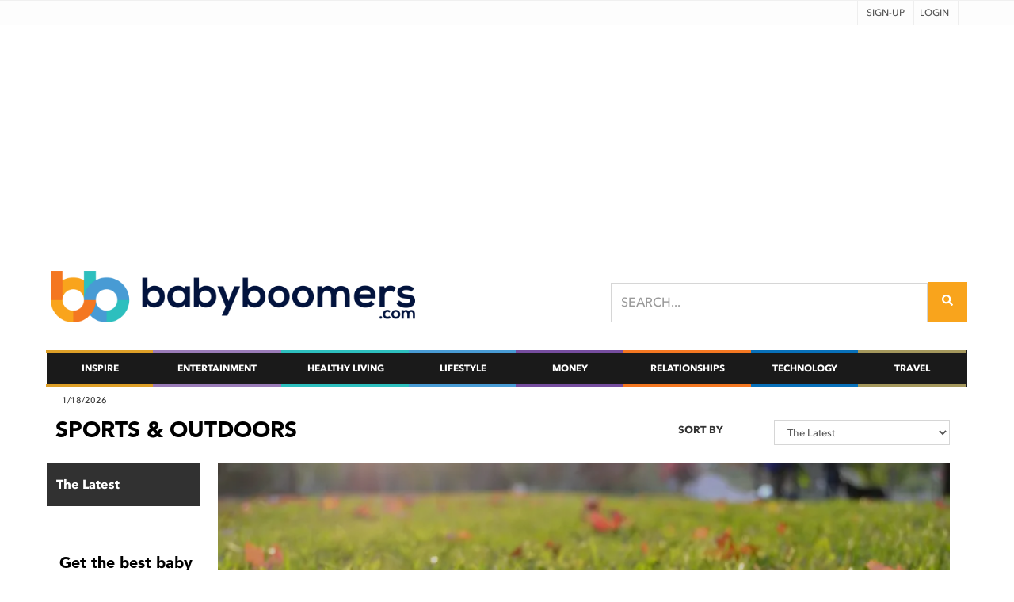

--- FILE ---
content_type: text/html; charset=utf-8
request_url: https://www.babyboomers.com/explore/sports_outdoors
body_size: 50256
content:
<!DOCTYPE html><html><head><link rel="icon" href="/favicon.ico" type="image/x-icon"/><link rel="canonical" href="https://www.babyboomers.com/explore/sports_outdoors"/><meta property="og:site_name" content="Baby Boomers"/><meta property="og:url" content="https://www.babyboomers.com/explore/sports_outdoors"/><meta property="og:title" content="Sports_outdoors"/><meta property="og:description" content=""/><meta property="og:image" content="https://cdn.cellmobs.com/undefined"/><meta property="og:type" content="website"/><meta property="og:locale" content="en-US"/><script async="" src="https://securepubads.g.doubleclick.net/tag/js/gpt.js"></script><script>var googletag = googletag || {};
            googletag.cmd = googletag.cmd || [];</script><link rel="preconnect" href="https://cdn.cellmobs.com"/><link rel="dns-prefetch" href="https://cdn.cellmobs.com"/><title>Sports_outdoors</title><link rel="icon" href="/favicon.ico" type="image/x-icon"/><meta charSet="utf-8"/><meta name="viewport" content="width=device-width, height=device-height, maximum-scale=1.0"/><meta name="description" content=""/><link rel="canonical" href="https://www.babyboomers.com/explore/sports_outdoors"/><meta name="keywords" content=" "/><meta property="og:site_name" content="Baby Boomers"/><meta property="og:url" content="https://www.babyboomers.com/explore/sports_outdoors"/><meta property="og:title" content="Sports_outdoors"/><meta property="og:description" content=""/><meta property="og:image" content="https://cdn.cellmobs.com/undefined"/><meta property="og:type" content="website"/><meta property="og:locale" content="en-US"/><meta name="twitter:url" content="https://www.babyboomers.com/explore/sports_outdoors"/><meta name="twitter:title" content="0"/><meta name="twitter:description" content=""/><meta name="twitter:image" content="https://cdn.cellmobs.com/undefined"/><script async="" src="https://securepubads.g.doubleclick.net/tag/js/gpt.js"></script><script>var googletag = googletag || {};
            googletag.cmd = googletag.cmd || [];</script><link rel="preconnect" href="https://cdn.cellmobs.com"/><link rel="dns-prefetch" href="https://cdn.cellmobs.com"/><meta name="next-head-count" content="35"/><link data-next-font="" rel="preconnect" href="/" crossorigin="anonymous"/><link rel="preload" href="/_next/static/css/08a7dc6b2f58fbc9.css" as="style"/><link rel="stylesheet" href="/_next/static/css/08a7dc6b2f58fbc9.css" data-n-g=""/><link rel="preload" href="/_next/static/css/f08150324baca4d3.css" as="style"/><link rel="stylesheet" href="/_next/static/css/f08150324baca4d3.css" data-n-p=""/><noscript data-n-css=""></noscript><script defer="" nomodule="" src="/_next/static/chunks/polyfills-c67a75d1b6f99dc8.js"></script><script src="//pagead2.googlesyndication.com/pagead/js/adsbygoogle.js" defer="" data-nscript="beforeInteractive"></script><script src="/_next/static/chunks/webpack-68f11d49768522d8.js" defer=""></script><script src="/_next/static/chunks/framework-9387e000915d7b64.js" defer=""></script><script src="/_next/static/chunks/main-46eb3ca8604531cf.js" defer=""></script><script src="/_next/static/chunks/pages/_app-b231d7ac618b4dcb.js" defer=""></script><script src="/_next/static/chunks/ec1189df-c7ffad02972019ff.js" defer=""></script><script src="/_next/static/chunks/6644-73988134636816ab.js" defer=""></script><script src="/_next/static/chunks/1852-4934f858610b58ee.js" defer=""></script><script src="/_next/static/chunks/6172-5c4d14ee046fe4f5.js" defer=""></script><script src="/_next/static/chunks/9727-1b37e3d203843581.js" defer=""></script><script src="/_next/static/chunks/5292-7fd77918e0556714.js" defer=""></script><script src="/_next/static/chunks/5173-ffd77b1149bcf031.js" defer=""></script><script src="/_next/static/chunks/1971-91354233c9bb8e26.js" defer=""></script><script src="/_next/static/chunks/pages/explore/%5Bpath%5D-540b93804c9979c1.js" defer=""></script><script src="/_next/static/c5oCuBZxngjoVxrMEjwLS/_buildManifest.js" defer=""></script><script src="/_next/static/c5oCuBZxngjoVxrMEjwLS/_ssgManifest.js" defer=""></script></head><body><div id="__next"><div><div class="loader"><div class="loading-animation"></div></div><div></div><div class="header-v4"><div class="topbar-v1"><div class="container"><div class="row"><div class="col-md-6 hidden-xs hidden-sm"><ul class="list-inline top-v1-contacts"><li></li></ul></div><div class="col-md-6"><ul class="list-inline top-v1-data"><li><a href="/signup">Sign-up</a></li><li><a href="/login">Login</a></li></ul></div></div></div></div><div class="container"><div class="row text-center mt-4"><div class="col-sm-12"><ins class="adsbygoogle" style="display:block" data-ad-client="ca-pub-0908059582549900" data-ad-slot="2484984472" data-ad-format="auto"></ins></div></div></div><div class="navbar navbar-default mega-menu" role="navigation"><div class="container no-padding"><div class="navbar-header"><div class="row"><div class="col-md-5 col-sm-12" style="display:block"><a class="navbar-brand" href="/"><img id="logo-header" src="https://cdn.cellmobs.com/101001/bb-logo-lg.png" alt="baby boomers logo" class="img-responsive"/></a></div><div class="col-md-1 col-sm-4 hidden-xs" style="padding:30px 0 0 14px"></div><div class="col-md-6 col-sm-8 hidden-xs text-right" style="padding-top:40px"><form action="/search" method="get"><div class="form-group form-inline hidden-xs"><input type="text" class="form-control main-search" name="kw" placeholder="SEARCH..."/><button class="btn btn-primary main-search"><svg aria-hidden="true" focusable="false" data-prefix="fas" data-icon="search" class="svg-inline--fa fa-search fa-w-16 " role="img" xmlns="http://www.w3.org/2000/svg" viewBox="0 0 512 512" style="height:20px" color="#fff"><path fill="currentColor" d="M505 442.7L405.3 343c-4.5-4.5-10.6-7-17-7H372c27.6-35.3 44-79.7 44-128C416 93.1 322.9 0 208 0S0 93.1 0 208s93.1 208 208 208c48.3 0 92.7-16.4 128-44v16.3c0 6.4 2.5 12.5 7 17l99.7 99.7c9.4 9.4 24.6 9.4 33.9 0l28.3-28.3c9.4-9.4 9.4-24.6.1-34zM208 336c-70.7 0-128-57.2-128-128 0-70.7 57.2-128 128-128 70.7 0 128 57.2 128 128 0 70.7-57.2 128-128 128z"></path></svg></button></div></form></div><div class="col-md-10"></div></div><button type="button" class="navbar-toggle" data-toggle="collapse" data-target=".navbar-responsive-collapse"><span class="full-width-menu">Menu Bar</span><span class="icon-toggle"><span class="icon-bar"></span><span class="icon-bar"></span><span class="icon-bar"></span></span></button></div></div><div class="collapse navbar-collapse navbar-responsive-collapse"><div class="container" style="padding-right:0;padding-left:0"><ul class="nav navbar-nav"><li><a href="/explore/inspire" class="inspire">Inspire</a></li><li><a href="/explore/entertainment" class="entertainment">Entertainment</a></li><li><a href="/explore/healthy_living" class="healthy_living">Healthy Living</a></li><li><a href="/explore/lifestyle" class="lifestyle">Lifestyle</a></li><li><a href="/explore/money" class="money">Money</a></li><li><a href="/explore/relationships" class="relationships">Relationships</a></li><li><a href="/explore/technology" class="technology">Technology</a></li><li><a href="/explore/travel" class="travel">Travel</a></li></ul></div></div></div></div><div class="container hidden-xs" style="padding-right:0;padding-left:0"><div class="row" style="padding:0 10px 0 10px"><div class="col-sm-12 header-status-bar">1/18/2026</div></div></div><div></div><div class="container content"><div class="row margin-bottom-20"><div class="col-md-8 col-xs-12"><h1 id="type-string"><span class="c-sports_outdoors"></span></h1></div><div class="col-md-4 col-xs-12 hidden-xs"><div class="form-group margin-top-10"><label class="col-sm-4 control-label" style="padding-top:3px">SORT BY</label><div class="col-sm-8"><select class="form-control ltype" id="ltype"><option value="datePublished">The Latest</option><option value="viewCount">Popular</option></select></div></div></div></div><div class="row"><div class="col-sm-2 no-padding hidden-xs"><ul class="category-list list-unstyled"><li class="sports_outdoors active" id="filter-sports_outdoors">The Latest</li></ul><br/><div class="row margin-bottom-20"><div class="col-sm-12 text-center"></div><div class="col-sm-12 hidden-xs"><link href="//cdn-images.mailchimp.com/embedcode/classic-10_7.css" rel="stylesheet" type="text/css"/><div id="mc_embed_signup"><form action="https://BabyBoomers.us17.list-manage.com/subscribe/post?u=ca2090e90fd682208963c77b7&amp;id=cf08c51caa" method="post" id="mc-embedded-subscribe-form" name="mc-embedded-subscribe-form" class="validate" target="_blank" novalidate=""><div id="mc_embed_signup_scroll"><h2>Get the best baby boomers news - sent twice a month!</h2><div class="indicates-required"><span class="asterisk">*</span> indicates required</div><div class="mc-field-group"><label for="mce-EMAIL">Email Address  <span class="asterisk">*</span></label><input type="email" name="EMAIL" class="required email" id="mce-EMAIL"/></div><div class="mc-field-group"><label for="mce-FNAME">First Name </label><input type="text" name="FNAME" class="" id="mce-FNAME"/></div><div class="mc-field-group"><label for="mce-LNAME">Last Name </label><input type="text" name="LNAME" class="" id="mce-LNAME"/></div><div id="mce-responses" class="clear"><div class="response" id="mce-error-response" style="display:none"></div><div class="response" id="mce-success-response" style="display:none"></div></div><div style="position:absolute;left:-5000px" aria-hidden="true"><input type="text" name="b_ca2090e90fd682208963c77b7_cf08c51caa" tabindex="-1" value=""/></div><div class="clear"><input type="submit" name="subscribe" id="mc-embedded-subscribe" class="button" style="background:#f9a41c" value="Subscribe"/></div></div><script type="text/javascript" src="//s3.amazonaws.com/downloads.mailchimp.com/js/mc-validate.js"></script><script>
                                            (function($) {window.fnames = new Array(); window.ftypes = new Array();fnames[0]='EMAIL';ftypes[0]='email';fnames[1]='FNAME';ftypes[1]='text';fnames[2]='LNAME';ftypes[2]='text';}(jQuery));var $mcj = jQuery.noConflict(true);
                                        </script></form></div></div></div></div><div class="col-sm-10"><div class="col-sm-12" style="margin-bottom:20px"><div class="swiper" id="0"><div class="swiper-wrapper"><div class="swiper-slide"><a href="/how-to-prep-your-yard-and-property-for-fall"><div class="item" style="height:480px;overflow-y:hidden;background:rgba(0, 0, 0, 0.2)"><img src="https://cdn.cellmobs.com/babyboomers/66db28eadefecf3262c215db-82rwkjy8zl-img-lg.webp" alt="" style="width:100%" class="background-image"/><div class="LinesEllipsis  item-title" style="font-size:36px;position:absolute;bottom:15%;left:6%;right:10%;color:#fff;padding:8px 12px 2px 12px;display:inline-block">How to Prep Your Yard and Property for Fall<wbr/></div></div></a></div><div class="swiper-slide"><a href="/how-to-choose-the-right-tactical-equipment-for-your-needs"><div class="item" style="height:480px;overflow-y:hidden;background:rgba(0, 0, 0, 0.2)"><img src="https://cdn.cellmobs.com/babyboomers/6852c7fe9a6cc1558947edbe-vewergxalg-img-lg.webp" alt="" style="width:100%" class="background-image"/><div class="LinesEllipsis  item-title" style="font-size:36px;position:absolute;bottom:15%;left:6%;right:10%;color:#fff;padding:8px 12px 2px 12px;display:inline-block">How To Choose the Right Tactical Equipment for Your Needs<wbr/></div></div></a></div><div class="swiper-slide"><a href="/from-brackets-to-snacks-fun-ways-to-enjoy-march-madness"><div class="item" style="height:480px;overflow-y:hidden;background:rgba(0, 0, 0, 0.2)"><img src="https://cdn.cellmobs.com/101001/images/640f323b4f0cc900019f477e/bg_0rertbjx6p_101001.jpg" alt="" style="width:100%" class="background-image"/><div class="LinesEllipsis  item-title" style="font-size:36px;position:absolute;bottom:15%;left:6%;right:10%;color:#fff;padding:8px 12px 2px 12px;display:inline-block">From Brackets to Snacks: Fun Ways to Enjoy March Madness<wbr/></div></div></a></div><div class="swiper-slide"><a href="/growing-old-growing-gardens-how-to-embrace-nature-s-beauty-in-the-golden-years"><div class="item" style="height:480px;overflow-y:hidden;background:rgba(0, 0, 0, 0.2)"><img src="https://cdn.cellmobs.com/101001/images/6495fcb385915a0001081695/bg_qtfftalvfl_101001.jpg" alt="" style="width:100%" class="background-image"/><div class="LinesEllipsis  item-title" style="font-size:36px;position:absolute;bottom:15%;left:6%;right:10%;color:#fff;padding:8px 12px 2px 12px;display:inline-block">Growing Old, Growing Gardens: How To Embrace Nature&#x27;s Beauty In The Golden Years<wbr/></div></div></a></div><div class="swiper-slide"><a href="/top-10-most-exciting-olympic-moments-one-per-decade"><div class="item" style="height:480px;overflow-y:hidden;background:rgba(0, 0, 0, 0.2)"><img src="https://cdn.cellmobs.com/babyboomers/66a2608a756b3253799a2661-gk21giqznr-img-lg.webp" alt="" style="width:100%" class="background-image"/><div class="LinesEllipsis  item-title" style="font-size:36px;position:absolute;bottom:15%;left:6%;right:10%;color:#fff;padding:8px 12px 2px 12px;display:inline-block">Top 10 Most Exciting Olympic Moments: One Per Decade<wbr/></div></div></a></div></div><div class="swiper-button-prev"></div><div class="swiper-button-next"></div><div class="swiper-pagination"></div></div></div><div class="react-reveal col-sm-6 col-md-4 moblet-card item sports_outdoors healthy_living featured"><a href="/copa-america-a-legacy-of-passion-and-prestige-in-south-american-football"><img class="m-click" src="https://cdn.cellmobs.com/babyboomers/6672f46ca567726f06922479-paaseih2np-img.webp" alt="Untitled design(26).png" width="100%"/></a><div class="item-cat null"></div><a href="/copa-america-a-legacy-of-passion-and-prestige-in-south-american-football"><div class="item-title"><div class="LinesEllipsis  ">Copa America: A Legacy of Passion and Prestige in South American Football<wbr/></div></div></a></div><div class="react-reveal col-sm-6 col-md-4 moblet-card item sports_outdoors healthy_living"><a href="/10-tips-for-a-successful-online-camping-gear-purchase"><img class="m-click" src="https://cdn.cellmobs.com/101001/images/6515971ad5bc1700010ce591/j8ux6hb6ft_101001.jpg" alt="10 Tips for a Successful Online Camping Gear Purchase
" width="100%"/></a><div class="item-cat null"></div><a href="/10-tips-for-a-successful-online-camping-gear-purchase"><div class="item-title"><div class="LinesEllipsis  ">10 Tips for a Successful Online Camping Gear Purchase
<wbr/></div></div></a></div><div class="react-reveal col-sm-6 col-md-4 moblet-card item sports_outdoors healthy_living frontdoor"><a href="/6-ways-to-enhance-your-outdoor-space"><img class="m-click" src="https://cdn.cellmobs.com/101001/images/64c90a4fb8f6f30001b3bc8c/zcerjrg1r3_101001.jpg" alt="6 Ways to Enhance Your Outdoor Space
" width="100%"/></a><div class="item-cat null"></div><a href="/6-ways-to-enhance-your-outdoor-space"><div class="item-title"><div class="LinesEllipsis  ">6 Ways to Enhance Your Outdoor Space
<wbr/></div></div></a></div><div class="react-reveal col-sm-6 col-md-4 moblet-card item sports_outdoors healthy_living frontdoor"><a href="/exploring-the-best-places-to-cycle-in-the-usa"><img class="m-click" src="https://cdn.cellmobs.com/101001/images/64be87488cee8f0001be495a/vacxqhzqk9_101001.jpg" alt="Exploring the Best Places to Cycle in the USA
" width="100%"/></a><div class="item-cat null"></div><a href="/exploring-the-best-places-to-cycle-in-the-usa"><div class="item-title"><div class="LinesEllipsis  ">Exploring the Best Places to Cycle in the USA
<wbr/></div></div></a></div><div class="react-reveal col-sm-6 col-md-4 moblet-card item sports_outdoors healthy_living"><a href="/foraging-with-confidence-building-a-reliable-mushroom-foraging-kit"><img class="m-click" src="https://cdn.cellmobs.com/101001/images/64ba91e98cee8f0001bc5d4f/7ufwoqohnd_101001.jpg" alt="Foraging with Confidence: Building a Reliable Mushroom Foraging Kit
" width="100%"/></a><div class="item-cat null"></div><a href="/foraging-with-confidence-building-a-reliable-mushroom-foraging-kit"><div class="item-title"><div class="LinesEllipsis  ">Foraging with Confidence: Building a Reliable Mushroom Foraging Kit
<wbr/></div></div></a></div><div class="react-reveal col-sm-6 col-md-4 moblet-card item frontdoor sports_outdoors healthy_living"><a href="/tackling-common-yard-and-garden-problems-in-the-summer"><img class="m-click" src="https://cdn.cellmobs.com/101001/images/64a81e16b8f6f30001a38cfb/7f1txjp2jp_101001.jpg" alt="Tackling Common Yard and Garden Problems in the Summer
" width="100%"/></a><div class="item-cat null"></div><a href="/tackling-common-yard-and-garden-problems-in-the-summer"><div class="item-title"><div class="LinesEllipsis  ">Tackling Common Yard and Garden Problems in the Summer<wbr/></div></div></a></div><div class="react-reveal col-sm-6 col-md-4 moblet-card item sports_outdoors healthy_living"><a href="/a-decade-of-sporting-glory-unforgettable-sports-events-of-the-1960s"><img class="m-click" src="https://cdn.cellmobs.com/101001/images/6494893685915a0001fb9574/mx2hxak0uh_101001.jpg" alt="A Decade of Sporting Glory: Unforgettable Sports Events of the 1960s
" width="100%"/></a><div class="item-cat null"></div><a href="/a-decade-of-sporting-glory-unforgettable-sports-events-of-the-1960s"><div class="item-title"><div class="LinesEllipsis  ">A Decade of Sporting Glory: Unforgettable Sports Events of the 1960s
<wbr/></div></div></a></div><div class="react-reveal col-sm-6 col-md-4 moblet-card item sports_outdoors healthy_living frontdoor"><a href="/birding-101"><img class="m-click" src="https://cdn.cellmobs.com/101001/images/641a122b4f0cc900011f2d30/7it8xzk8ls_101001.jpg" alt="Birding 101
" width="100%"/></a><div class="item-cat null"></div><a href="/birding-101"><div class="item-title"><div class="LinesEllipsis  ">Birding 101
<wbr/></div></div></a></div><div class="react-reveal col-sm-6 col-md-4 moblet-card item healthy_living sports_outdoors"><a href="/vitamin-d-is-important-for-kids"><img class="m-click" src="https://cdn.cellmobs.com/101001/images/641dcc804f0cc90001504db3/oig8xa2brl_101001.jpg" alt="Vitamin D is Important for Kids!
" width="100%"/></a><div class="item-cat null"></div><a href="/vitamin-d-is-important-for-kids"><div class="item-title"><div class="LinesEllipsis  ">Vitamin D is Important for Kids!
<wbr/></div></div></a></div><div class="react-reveal col-sm-6 col-md-4 moblet-card item sports_outdoors healthy_living"><a href="/10-unique-golf-gift-ideas-for-the-golfer-who-has-everything"><img class="m-click" src="https://cdn.cellmobs.com/101001/images/63eba18e4f0cc90001429e49/13745d7yh6_101001.jpg" alt="10 Unique Golf Gift Ideas for the Golfer Who Has Everything
" width="100%"/></a><div class="item-cat null"></div><a href="/10-unique-golf-gift-ideas-for-the-golfer-who-has-everything"><div class="item-title"><div class="LinesEllipsis  ">10 Unique Golf Gift Ideas for the Golfer Who Has Everything<wbr/></div></div></a></div><div class="react-reveal col-sm-6 col-md-4 moblet-card item healthy_living sports_outdoors frontdoor"><a href="/score-a-touchdown-with-these-fun-super-bowl-party-ideas"><img class="m-click" src="https://cdn.cellmobs.com/101001/images/63d40ada4601b400017d4bb7/xlbpng8mrm_101001.jpg" alt="Score a Touchdown with these Fun Super Bowl Party Ideas
" width="100%"/></a><div class="item-cat null"></div><a href="/score-a-touchdown-with-these-fun-super-bowl-party-ideas"><div class="item-title"><div class="LinesEllipsis  ">Score a Touchdown with these Fun Super Bowl Party Ideas
<wbr/></div></div></a></div><div class="react-reveal col-sm-6 col-md-4 moblet-card item sports_outdoors healthy_living"><a href="/4-outdoor-activities-for-the-recently-retired"><img class="m-click" src="https://cdn.cellmobs.com/101001/images/6373b4d89b5f1c00019204e3/jujurr2irq_101001.jpg" alt="4 Outdoor Activities for the Recently Retired
" width="100%"/></a><div class="item-cat null"></div><a href="/4-outdoor-activities-for-the-recently-retired"><div class="item-title"><div class="LinesEllipsis  ">4 Outdoor Activities for the Recently Retired
<wbr/></div></div></a></div><div class="infinite-scroll-component__outerdiv"><div class="infinite-scroll-component " style="height:auto;overflow:auto;-webkit-overflow-scrolling:touch"></div></div></div></div></div><div class="container footer-bb footer"><div class="row"><div class="col-sm-12" style="background:#1a1a1a;color:#fff"><ul class="list-inline links"><li><a href="/about">About Us</a></li><li><a href="/v1/organization/rss?oid=547a44de3004f640e48a7e86">RSS</a></li><li><a href="/termsofuse">Terms of Service</a></li><li class="hidden-sm hidden-md"><a href="/privacy">Privacy Policy</a></li><li><a href="/contact">Contact Us</a></li><li><a href="/submit-article" rel="no-follow">Submit Article</a></li><li><a href="https://cdn.cellmobs.com/101001/BabyBoomersRateCard.pdf">Advertising Information</a></li></ul></div></div><div class="row"><div class="col-sm-3"><img id="logo-header" src="https://cdn.cellmobs.com/101001/bb-logo-lg.png" alt="baby boomers logo" class="img-responsive"/></div><div class="col-sm-6 pt-5">Sun Jan 18 2026<!-- --> © - All Rights Reserved. BabyBoomers.com <span style="font-family:ariel">®</span> - Promoting the Interests of Baby Boomers.<p></p>As an Amazon Associate we earn from qualifying purchases.<br/>Powered by <a href="http://www.cellmobs.com" target="_blank">CELLMOBS</a></div><div class="col-sm-3" style="padding-left:0px">Connect with us:<ul class="list-inline"><li><a href="https://www.facebook.com/Babyboomerscom-1078408542247871/?fref=ts" target="_new"><svg aria-hidden="true" focusable="false" data-prefix="fab" data-icon="facebook" class="svg-inline--fa fa-facebook fa-w-16 fa-2x " role="img" xmlns="http://www.w3.org/2000/svg" viewBox="0 0 512 512" style="margin-right:10px"><path fill="currentColor" d="M504 256C504 119 393 8 256 8S8 119 8 256c0 123.78 90.69 226.38 209.25 245V327.69h-63V256h63v-54.64c0-62.15 37-96.48 93.67-96.48 27.14 0 55.52 4.84 55.52 4.84v61h-31.28c-30.8 0-40.41 19.12-40.41 38.73V256h68.78l-11 71.69h-57.78V501C413.31 482.38 504 379.78 504 256z"></path></svg></a></li><li><a href="https://twitter.com/babyboomerscom" target="_new"><svg aria-hidden="true" focusable="false" data-prefix="fab" data-icon="twitter" class="svg-inline--fa fa-twitter fa-w-16 fa-2x " role="img" xmlns="http://www.w3.org/2000/svg" viewBox="0 0 512 512" style="margin-right:10px"><path fill="currentColor" d="M459.37 151.716c.325 4.548.325 9.097.325 13.645 0 138.72-105.583 298.558-298.558 298.558-59.452 0-114.68-17.219-161.137-47.106 8.447.974 16.568 1.299 25.34 1.299 49.055 0 94.213-16.568 130.274-44.832-46.132-.975-84.792-31.188-98.112-72.772 6.498.974 12.995 1.624 19.818 1.624 9.421 0 18.843-1.3 27.614-3.573-48.081-9.747-84.143-51.98-84.143-102.985v-1.299c13.969 7.797 30.214 12.67 47.431 13.319-28.264-18.843-46.781-51.005-46.781-87.391 0-19.492 5.197-37.36 14.294-52.954 51.655 63.675 129.3 105.258 216.365 109.807-1.624-7.797-2.599-15.918-2.599-24.04 0-57.828 46.782-104.934 104.934-104.934 30.213 0 57.502 12.67 76.67 33.137 23.715-4.548 46.456-13.32 66.599-25.34-7.798 24.366-24.366 44.833-46.132 57.827 21.117-2.273 41.584-8.122 60.426-16.243-14.292 20.791-32.161 39.308-52.628 54.253z"></path></svg></a></li><li><a href="mailto:info@babyboomers.com"><svg aria-hidden="true" focusable="false" data-prefix="fas" data-icon="envelope" class="svg-inline--fa fa-envelope fa-w-16 fa-2x " role="img" xmlns="http://www.w3.org/2000/svg" viewBox="0 0 512 512" style="margin-right:10px"><path fill="currentColor" d="M502.3 190.8c3.9-3.1 9.7-.2 9.7 4.7V400c0 26.5-21.5 48-48 48H48c-26.5 0-48-21.5-48-48V195.6c0-5 5.7-7.8 9.7-4.7 22.4 17.4 52.1 39.5 154.1 113.6 21.1 15.4 56.7 47.8 92.2 47.6 35.7.3 72-32.8 92.3-47.6 102-74.1 131.6-96.3 154-113.7zM256 320c23.2.4 56.6-29.2 73.4-41.4 132.7-96.3 142.8-104.7 173.4-128.7 5.8-4.5 9.2-11.5 9.2-18.9v-19c0-26.5-21.5-48-48-48H48C21.5 64 0 85.5 0 112v19c0 7.4 3.4 14.3 9.2 18.9 30.6 23.9 40.7 32.4 173.4 128.7 16.8 12.2 50.2 41.8 73.4 41.4z"></path></svg></a></li></ul></div></div><a href="#top" class="btn btn-primary rounded-circle btn-back-to-top" data-smooth-scroll="true" data-aos="fade-up" data-aos-offset="2000" data-aos-mirror="true" data-aos-once="false"><svg aria-hidden="true" focusable="false" data-prefix="fas" data-icon="caret-up" class="svg-inline--fa fa-caret-up fa-w-10 " role="img" xmlns="http://www.w3.org/2000/svg" viewBox="0 0 320 512" height="22" color="#fff"><path fill="currentColor" d="M288.662 352H31.338c-17.818 0-26.741-21.543-14.142-34.142l128.662-128.662c7.81-7.81 20.474-7.81 28.284 0l128.662 128.662c12.6 12.599 3.676 34.142-14.142 34.142z"></path></svg></a></div><script type="text/javascript" src="/assets/js/jquery.min.js"></script><script type="text/javascript" src="/assets/js/popper.min.js"></script><script type="text/javascript" src="/assets/js/bootstrap.js"></script><script type="text/javascript" src="//downloads.mailchimp.com/js/signup-forms/popup/embed.js" data-dojo-config="usePlainJson: true, isDebug: false"></script></div></div><script id="__NEXT_DATA__" type="application/json">{"props":{"tagsPage":{"content":[{"id":"54a8642ee4b09a08401d0945","name":"Active","tag":"active","path":"lifestyle:active","lastModified":1768748703557,"dateCreated":1768748703557,"names":{"en":"Active"},"parentTag":"lifestyle","level":2,"href":"lifestyle-active"},{"id":"54aaf7cfe4b09a08401d0a8e","name":"Advancements","tag":"advancements","path":"technology:advancements","lastModified":1768748703557,"dateCreated":1768748703557,"names":{"en":"Advancements"},"parentTag":"technology","level":2,"href":"technology-advancements"},{"id":"54d569dde4b0904cd0f5382b","name":"Archive","tag":"archive","path":"archive","lastModified":1768748703557,"dateCreated":1768748703557,"names":{"en":"Archive"},"parentTag":"","level":1,"href":"archive"},{"id":"549f2b42e4b011e2ecb2d7d6","name":"Artistic","tag":"artistic","path":"inspire:artistic","lastModified":1768748703557,"dateCreated":1768748703557,"names":{"en":"Artistic"},"parentTag":"inspire","level":2,"href":"inspire-artistic"},{"id":"54aecb98e4b0532378b4b415","name":"Beauty","tag":"beauty","path":"healthy_living:beauty","lastModified":1768748703557,"dateCreated":1768748703557,"names":{"en":"Beauty"},"parentTag":"healthy_living","level":2,"href":"healthy-living-beauty"},{"id":"5487b2a6e4b0f5455201b795","name":"Books","tag":"reviews","path":"entertainment:reviews","lastModified":1768748703557,"dateCreated":1768748703557,"names":{"en":"Books"},"parentTag":"entertainment","level":2,"href":"entertainment-reviews"},{"id":"54aaf796e4b09a08401d0a88","name":"Business","tag":"business","path":"money:business","lastModified":1768748703557,"dateCreated":1768748703557,"names":{"en":"Business"},"parentTag":"money","level":2,"href":"money-business"},{"id":"54aecb8be4b0532378b4b414","name":"Celebrity","tag":"celebrity","path":"entertainment:celebrity","lastModified":1768748703557,"dateCreated":1768748703557,"names":{"en":"Celebrity"},"parentTag":"entertainment","level":2,"href":"entertainment-celebrity"},{"id":"54aaf7a1e4b09a08401d0a89","name":"Dating","tag":"dating","path":"relationships:dating","lastModified":1768748703557,"dateCreated":1768748703557,"names":{"en":"Dating"},"parentTag":"relationships","level":2,"href":"relationships-dating"},{"id":"54aaf7eee4b09a08401d0a91","name":"Destinations","tag":"destinations","path":"travel:destinations","lastModified":1768748703557,"dateCreated":1768748703557,"names":{"en":"Destinations"},"parentTag":"travel","level":2,"href":"travel-destinations"},{"id":"56910592e4b00e2b3dc27003","name":"Economy","tag":"economy","path":"money:economy","lastModified":1768748703557,"dateCreated":1768748703557,"names":{"en":"Economy"},"parentTag":"money","level":2,"href":"money-economy"},{"id":"54775cdf3004ccf93819ff60","name":"Entertainment","tag":"entertainment","path":"entertainment","lastModified":1768748703557,"dateCreated":1768748703557,"names":{"en":"Entertainment"},"parentTag":"","level":1,"href":"entertainment"},{"id":"54aaf7b9e4b09a08401d0a8d","name":"Family \u0026 Friends","tag":"family","path":"relationships:family","lastModified":1768748703557,"dateCreated":1768748703557,"names":{"en":"Family \u0026 Friends"},"parentTag":"relationships","level":2,"href":"relationships-family"},{"id":"5a0de7b5e4b0c51ab1c5f2a2","name":"Fashion","tag":"fashion","path":"lifestyle:fashion","lastModified":1768748703557,"dateCreated":1768748703557,"names":{"en":"Fashion"},"parentTag":"lifestyle","level":2,"href":"lifestyle-fashion"},{"id":"65e0b3a737b99a57cfe8a59d","name":"Featured","tag":"featured","path":"featured","lastModified":1768748703557,"dateCreated":1768748703557,"names":{"lang":"Featured"},"parentTag":"CATEGORIES","level":1,"href":"featured"},{"id":"547f5733e4b053a92ce5dc8e","name":"Film","tag":"film","path":"entertainment:film","lastModified":1768748703557,"dateCreated":1768748703557,"names":{"en":"Film"},"parentTag":"entertainment","level":2,"href":"entertainment-film"},{"id":"54aaf78fe4b09a08401d0a87","name":"Financial Advice","tag":"financial_advice","path":"money:financial_advisment","lastModified":1768748703557,"dateCreated":1768748703557,"names":{"en":"Financial Advice"},"parentTag":"money","level":2,"href":"money-financial-advisment"},{"id":"54825039e4b07536e36fd385","name":"FrontDoor","tag":"frontdoor","path":"frontdoor","lastModified":1768748703557,"dateCreated":1768748703557,"names":{"en":"FrontDoor"},"parentTag":"","level":1,"href":"frontdoor"},{"id":"54aecbcee4b0532378b4b418","name":"Green Living","tag":"green_living","path":"healthy_living:green_living","lastModified":1768748703557,"dateCreated":1768748703557,"names":{"en":"Green Living"},"parentTag":"healthy_living","level":2,"href":"healthy-living-green-living"},{"id":"54a82aa5e4b09a08401d0844","name":"Health \u0026 Fitness","tag":"health_fitness","path":"healthy_living:health_fitness","lastModified":1768748703557,"dateCreated":1768748703557,"names":{"en":"Health \u0026 Fitness"},"parentTag":"healthy_living","level":2,"href":"healthy-living-health-fitness"},{"id":"54af23e4e4b0532378b4b4dd","name":"Healthy Eating","tag":"healthy_eating","path":"healthy_living:healthy_eating","lastModified":1768748703557,"dateCreated":1768748703557,"names":{"en":"Healthy Eating"},"parentTag":"healthy_living","level":2,"href":"healthy-living-healthy-eating"},{"id":"54775cf33004ccf93819ff61","name":"Healthy Living","tag":"healthy_living","path":"healthy_living","lastModified":1768748703557,"dateCreated":1768748703557,"names":{"en":"Healthy Living"},"parentTag":"","level":1,"href":"healthy-living"},{"id":"5a0de733e4b0c51ab1c5f1fc","name":"Home \u0026 Garden","tag":"home_and_garden","path":"lifestyle:home_and_garden","lastModified":1768748703557,"dateCreated":1768748703557,"names":{"en":"Home \u0026amp; Garden"},"parentTag":"lifestyle","level":2,"href":"lifestyle-home-and-garden"},{"id":"57adfc1ae4b00de5d86c9ba3","name":"Identity","tag":"identity","path":"identity","lastModified":1768748703557,"dateCreated":1768748703557,"names":{"en":"Identity"},"parentTag":"","level":1,"href":"identity"},{"id":"54775cd23004ccf93819ff5f","name":"Inspire","tag":"inspire","path":"inspire","lastModified":1768748703557,"dateCreated":1768748703557,"names":{"en":"Inspire"},"parentTag":"","level":1,"href":"inspire"},{"id":"54aecb7ce4b0532378b4b413","name":"Lifelong Learning","tag":"education","path":"inspire:education","lastModified":1768748703557,"dateCreated":1768748703557,"names":{"en":"Lifelong Learning"},"parentTag":"inspire","level":2,"href":"inspire-education"},{"id":"54775d163004ccf93819ff65","name":"Lifestyle","tag":"lifestyle","path":"lifestyle","lastModified":1768748703557,"dateCreated":1768748703557,"names":{"en":"Lifestyle"},"parentTag":"","level":1,"href":"lifestyle"},{"id":"57adfc1ae4b00de5d86c9ba2","name":"Location","tag":"location","path":"location","lastModified":1768748703557,"dateCreated":1768748703557,"names":{"en":"Location"},"parentTag":"","level":1,"href":"location"},{"id":"54a8640ae4b09a08401d0942","name":"Luxury","tag":"luxury","path":"lifestyle:luxury","lastModified":1768748703557,"dateCreated":1768748703557,"names":{"en":"Luxury"},"parentTag":"lifestyle","level":2,"href":"lifestyle-luxury"},{"id":"54aaf7ade4b09a08401d0a8b","name":"Marriage/Divorce","tag":"marriage_divorce","path":"relationships:marriage_divorce","lastModified":1768748703557,"dateCreated":1768748703557,"names":{"en":"Marriage/Divorce"},"parentTag":"relationships","level":2,"href":"relationships-marriage-divorce"},{"id":"54aaf7e2e4b09a08401d0a90","name":"Mobile","tag":"mobile","path":"technology:mobile","lastModified":1768748703557,"dateCreated":1768748703557,"names":{"en":"Mobile"},"parentTag":"technology","level":2,"href":"technology-mobile"},{"id":"54775cf93004ccf93819ff62","name":"Money","tag":"money","path":"money","lastModified":1768748703557,"dateCreated":1768748703557,"names":{"en":"Money"},"parentTag":"","level":1,"href":"money"},{"id":"549f29cee4b011e2ecb2d7d4","name":"Motivational","tag":"motivational","path":"inspire:motivational","lastModified":1768748703557,"dateCreated":1768748703557,"names":{"en":"Motivational"},"parentTag":"inspire","level":2,"href":"inspire-motivational"},{"id":"547f574ae4b053a92ce5dc8f","name":"Music","tag":"music","path":"entertainment:music","lastModified":1768748703557,"dateCreated":1768748703557,"names":{"en":"Music"},"parentTag":"entertainment","level":2,"href":"entertainment-music"},{"id":"54aaf7b3e4b09a08401d0a8c","name":"Networking","tag":"networking","path":"relationships:networking","lastModified":1768748703557,"dateCreated":1768748703557,"names":{"en":"Networking"},"parentTag":"relationships","level":2,"href":"relationships-networking"},{"id":"549f2b5fe4b011e2ecb2d7d7","name":"Nostalgia","tag":"nostalgia","path":"inspire:nostalgia","lastModified":1768748703557,"dateCreated":1768748703557,"names":{"en":"Nostalgia"},"parentTag":"inspire","level":2,"href":"inspire-nostalgia"},{"id":"57adfc1ae4b00de5d86c9ba4","name":"Organization","tag":"organization","path":"organization","lastModified":1768748703557,"dateCreated":1768748703557,"names":{"en":"Organization"},"parentTag":"","level":1,"href":"organization"},{"id":"5a0de76fe4b0c51ab1c5f23a","name":"Profiles","tag":"profiles","path":"inspire:profiles","lastModified":1768748703557,"dateCreated":1768748703557,"names":{"en":"Profiles"},"parentTag":"inspire","level":2,"href":"inspire-profiles"},{"id":"54775d033004ccf93819ff63","name":"Relationships","tag":"relationships","path":"relationships","lastModified":1768748703557,"dateCreated":1768748703557,"names":{"en":"Relationships"},"parentTag":"","level":1,"href":"relationships"},{"id":"54a82bb7e4b09a08401d0845","name":"Relaxation","tag":"relaxation","path":"healthy_living:relaxation","lastModified":1768748703557,"dateCreated":1768748703557,"names":{"en":"Relaxation"},"parentTag":"healthy_living","level":2,"href":"healthy-living-relaxation"},{"id":"54aaf786e4b09a08401d0a86","name":"Retirement","tag":"retirement","path":"money:retirement","lastModified":1768748703557,"dateCreated":1768748703557,"names":{"en":"Retirement"},"parentTag":"money","level":2,"href":"money-retirement"},{"id":"54aaf7a6e4b09a08401d0a8a","name":"Sex","tag":"sex","path":"relationships:sex","lastModified":1768748703557,"dateCreated":1768748703557,"names":{"en":"Sex"},"parentTag":"relationships","level":2,"href":"relationships-sex"},{"id":"54aecbc5e4b0532378b4b417","name":"Sports \u0026 Outdoors","tag":"sports_outdoors","path":"healthy_living:sports_outdoors","lastModified":1768748703557,"dateCreated":1768748703557,"names":{"en":"Sports \u0026 Outdoors"},"parentTag":"healthy_living","level":2,"href":"healthy-living-sports-outdoors"},{"id":"54aaf7dce4b09a08401d0a8f","name":"Tech/Gear","tag":"tech_gear","path":"technology:tech_gear","lastModified":1768748703557,"dateCreated":1768748703557,"names":{"en":"Tech/Gear"},"parentTag":"technology","level":2,"href":"technology-tech-gear"},{"id":"5476813b3aa7650c34b35eae","name":"Technology","tag":"technology","path":"technology","lastModified":1768748703557,"dateCreated":1768748703557,"names":{"en":"Technology"},"parentTag":"","level":1,"href":"technology"},{"id":"548b31e6e4b0f4c874d031a2","name":"Television","tag":"television","path":"entertainment:television","lastModified":1768748703557,"dateCreated":1768748703557,"names":{"en":"Television"},"parentTag":"entertainment","level":2,"href":"entertainment-television"},{"id":"57adfc1ae4b00de5d86c9ba5","name":"Time","tag":"time","path":"time","lastModified":1768748703557,"dateCreated":1768748703557,"names":{"en":"Time"},"parentTag":"","level":1,"href":"time"},{"id":"57adfc1ae4b00de5d86c9ba1","name":"Topic","tag":"topic","path":"topic","lastModified":1768748703557,"dateCreated":1768748703557,"names":{"en":"Topic"},"parentTag":"","level":1,"href":"topic"},{"id":"54775d1d3004ccf93819ff66","name":"Travel","tag":"travel","path":"travel","lastModified":1768748703557,"dateCreated":1768748703557,"names":{"en":"Travel"},"parentTag":"","level":1,"href":"travel"},{"id":"54aaf800e4b09a08401d0a94","name":"Travel News","tag":"deals","path":"travel:deals","lastModified":1768748703557,"dateCreated":1768748703557,"names":{"en":"Travel News"},"parentTag":"travel","level":2,"href":"travel-deals"},{"id":"54aaf7fae4b09a08401d0a93","name":"Travel Tips","tag":"travel_tips","path":"travel:travel_tips","lastModified":1768748703557,"dateCreated":1768748703557,"names":{"en":"Travel Tips"},"parentTag":"travel","level":2,"href":"travel-travel-tips"},{"id":"54aecd09e4b0532378b4b421","name":"Trends","tag":"trends","path":"lifestyle:trends","lastModified":1768748703557,"dateCreated":1768748703557,"names":{"en":"Trends"},"parentTag":"lifestyle","level":2,"href":"lifestyle-trends"}],"pageable":{"sort":{"empty":false,"sorted":true,"unsorted":false},"offset":0,"pageNumber":0,"pageSize":1400,"paged":true,"unpaged":false},"totalElements":52,"totalPages":1,"last":true,"number":0,"sort":{"empty":false,"sorted":true,"unsorted":false},"size":1400,"numberOfElements":52,"first":true,"empty":false},"__N_SSP":true,"pageProps":{"page":{"title":"Sports_outdoors","keywords":" ","hostname":"www.babyboomers.com","path":"/explore/sports_outdoors"},"pages":{"content":[{"id":"6672f298149b880fc274048f","entityStatus":"APPROVED","path":"/copa-america-a-legacy-of-passion-and-prestige-in-south-american-football","tagPath":"healthy_living:sports_outdoors","extIds":{},"connectionIds":[],"tagStrings":["sports_outdoors","healthy_living","featured"],"ratingCount":0,"ratingScore":0,"commentCount":0,"lastModified":1718810518660,"dateCreated":1718809233389,"references":[],"referenceIds":[],"language":"en","modifiedById":"656f7e05a62a1d4ca97a60e7","createdById":"656f7e05a62a1d4ca97a60e7","renderType":"FREEMARKER","hostname":"www.babyboomers.com","sections":{"title":{"key":"title","sequence":0,"template":{"id":"638624fa95ab110e9c9db296","entityStatus":"APPROVED","extIds":{},"connectionIds":[],"tagStrings":[],"lastModified":1675705389409,"dateCreated":1669735673723,"references":[],"referenceIds":[],"modifiedById":"656f7e05a62a1d4ca97a60e7","createdById":"656f7e05a62a1d4ca97a60e7","templateName":"blog-title","template":"${data ! ''}\n","type":"CHILD","requestType":"TEXT","private":false},"templateName":"blog-title","request":"Copa America: A Legacy of Passion and Prestige in South American Football"},"content":{"key":"content","sequence":0,"template":{"id":"6386252295ab110e9c9db2e7","entityStatus":"APPROVED","extIds":{},"connectionIds":[],"tagStrings":[],"lastModified":1675705402937,"dateCreated":1669735714449,"references":[],"referenceIds":[],"modifiedById":"656f7e05a62a1d4ca97a60e7","createdById":"656f7e05a62a1d4ca97a60e7","templateName":"blog-content","template":"${data ! ''}\n","type":"CHILD","requestType":"HTML","private":false},"templateName":"blog-content","request":"\u003cp\u003eThe Copa America, South America's premier football tournament, is a storied competition that epitomizes the rich history and fervent passion of the sport in the continent. Organized by the South American Football Confederation (CONMEBOL), this tournament is not only a showcase of the continent's finest footballing talent but also a celebration of its vibrant culture and deep-seated love for the game.\u003c/p\u003e\n\u003ch3\u003eOrigins and Evolution\u003c/h3\u003e\n\u003cp\u003eThe inaugural \u003ca href=\"https://copaamerica.com/en\" target=\"_blank\" rel=\"noopener\"\u003eCopa America\u003c/a\u003e was held in 1916 in Argentina, making it the oldest international continental football competition in the world. Initially known as the South American Championship, it featured only four teams: Argentina, Brazil, Chile, and Uruguay. Over the decades, the tournament has expanded and evolved, reflecting the growing popularity and competitive nature of football in the region.\u003c/p\u003e\n\u003cp\u003eIn its early years, the tournament was irregularly scheduled, but since 1987, it has been held more consistently, typically every four years. The modern Copa America features 10 CONMEBOL teams and invites two additional teams from other confederations to participate, broadening its appeal and competitive scope.\u003c/p\u003e\n\u003ch3\u003eLegendary Moments and Iconic Players\u003c/h3\u003e\n\u003cp\u003eThe Copa America has been the stage for many memorable moments and legendary players who have left an indelible mark on the sport. Uruguay, the first champion, is a dominant force with a record 15 titles, closely followed by Argentina. Brazil, with its flair and footballing philosophy, has also been a formidable contender, boasting numerous titles and producing some of the sport's greatest talents.\u003c/p\u003e\n\u003cp\u003ePlayers like Pel\u0026eacute;, Diego Maradona, Lionel Messi, and Neymar have graced the Copa America, dazzling fans with their extraordinary skills and contributing to their national teams' successes. The tournament has not only been a platform for established stars but also a crucible for emerging talents, showcasing the next generation of footballing icons.\u003c/p\u003e\n\u003ch3\u003eCultural Significance\u003c/h3\u003e\n\u003cp\u003eFootball in South America is more than just a sport; it is a cultural phenomenon that unites communities and ignites national pride. The Copa America encapsulates this spirit, with matches often accompanied by vibrant displays of fan support, colorful traditions, and a palpable sense of national identity.\u003c/p\u003e\n\u003cp\u003eThe intense rivalries between teams, particularly the storied clashes between Argentina and Brazil, add to the tournament's allure. These matches are more than mere sporting events; they are cultural spectacles that capture the imagination of millions, both within and beyond the continent.\u003c/p\u003e\n\u003ch3\u003eRecent Developments and the Future\u003c/h3\u003e\n\u003cp\u003eIn recent years, the Copa America has continued to evolve, incorporating modern elements while maintaining its traditional charm. The 2021 edition, held in Brazil, was marked by its logistical challenges due to the COVID-19 pandemic but successfully showcased the resilience and adaptability of South American football.\u003c/p\u003e\n\u003cp\u003eThe 2024 Copa America kicks off in the United States on Thursday, June 20th, with the final game slated for July 14th in Miami, Florida. Check the schedule \u003ca href=\"https://copaamerica.com/en/match-schedule\" target=\"_blank\" rel=\"noopener\"\u003ehere\u003c/a\u003e. Who are the players to watch? In addition to long-time great and fan favorite Lionel Messi, keep an eye on seventeen-year-old rookie from Brazil, Endrick, who may just be on the precipice of international stardom.\u003c/p\u003e\n\u003ch3\u003eConclusion\u003c/h3\u003e\n\u003cp\u003eThe Copa America is more than just a football tournament; it is a testament to South America's enduring love affair with the sport. Its rich history, iconic moments, and cultural significance make it a cherished event in the global sporting calendar. As it continues to evolve, the Copa America remains a symbol of the passion, skill, and unifying power of football in South America and beyond.\u003c/p\u003e"}},"organizationId":"656f7e423073d53f361e27b4","title":"Copa America: A Legacy of Passion and Prestige in South American Football","datePublished":1718755200000,"charCount":3673,"wordCount":564,"ogUrl":"https://www.babyboomers.com/copa-america-a-legacy-of-passion-and-prestige-in-south-american-football","ogImage":"https://cdn.cellmobs.com/babyboomers/6672f46ca567726f06922479-paaseih2np-img.webp","upVotes":0,"downVotes":0,"isRedirect":false,"useTagsForRequests":false,"useOrgForRequests":false,"excludeThisFromRequests":false,"revisions":6,"primaryContent":{"id":"6672f46ca567726f06922479","entityStatus":"APPROVED","name":"Untitled design(26).png","sourceUrl":"https://cdn.cellmobs.com/babyboomers/master_6672f46ca567726f06922479-paaseih2np-img.png","path":"babyboomers/6672f46ca567726f06922479-paaseih2np-img.webp","slug":"untitled-design-26-png","extIds":{},"connectionIds":[],"provider":"CELLMOBS","tagStrings":[],"ratingCount":0,"ratingScore":0,"commentCount":0,"lastModified":1718809709284,"dateCreated":1718809708640,"references":[],"referenceIds":[],"language":"en","modifiedById":"656f7e05a62a1d4ca97a60e7","createdById":"656f7e05a62a1d4ca97a60e7","contentType":"IMAGE","fileType":"PRODUCT_IMAGE","entityType":"WEBPAGE","entityId":"6672f298149b880fc274048f","organizationId":"656f7e423073d53f361e27b4","host":"https://cdn.cellmobs.com","fileSize":23248,"smallFileSize":10828,"largeFileSize":56556,"masterFileSize":1031983,"thumbnailFileSize":1514,"largeThumbnailFileSize":4668,"bucket":"media.cellmobs.com","sourceMimeType":{"mimeType":"image/png","ext":".png","contentType":"IMAGE"},"sourceWidth":762,"sourceHeight":574,"masterPath":"babyboomers/master_6672f46ca567726f06922479-paaseih2np-img.png","masterWidth":762,"masterHeight":574,"mimeType":{"mimeType":"image/webp","ext":"webp"},"width":400,"height":300,"smallPath":"babyboomers/6672f46ca567726f06922479-paaseih2np-img-sm.webp","smallWidth":240,"smallHeight":180,"mimeTypeSmall":{"mimeType":"image/webp","ext":"webp"},"largePath":"babyboomers/6672f46ca567726f06922479-paaseih2np-img-lg.webp","largeWidth":800,"largeHeight":600,"mimeTypeLarge":{"mimeType":"image/webp","ext":"webp"},"thumbnailPath":"babyboomers/6672f46ca567726f06922479-paaseih2np-img-t.webp","thumbnailWidth":64,"thumbnailHeight":64,"mimeTypeThumbnail":{"mimeType":"image/webp","ext":"webp"},"thumbnailPathLarge":"babyboomers/6672f46ca567726f06922479-paaseih2np-img-tl.webp","largeThumbnailWidth":128,"largeThumbnailHeight":128,"mimeTypeLargeThumbnail":{"mimeType":"image/webp","ext":"webp"},"render":true,"auth":false,"fileName":"Untitled design(26).png","template":false,"private":false},"primaryContentId":"6672f46ca567726f06922479","private":false},{"id":"6515962cd5bc1700010ce501","entityStatus":"APPROVED","name":"10 Tips for a Successful Online Camping Gear Purchase\n","path":"/10-tips-for-a-successful-online-camping-gear-purchase","extIds":{},"connectionIds":[],"provider":"CELLMOBS","summary":"Camping is more than just an outdoor activity; it\u0026#39;s a journey that reconnects us with nature, providing moments of solitude, adventure, and relaxation. Whether you\u0026#39;re a seasoned camper or looking to explore the great outdoors for the first time, the right camping equipment is crucial for a safe and enjoyable experience. \n\nThis extensive guide will walk you through when you buy camping equipment online, providing comprehensive insights and practical advice to ensure your shopping journey is informative and stress-free. Defining your camping objectives will help you prioritise your gear selection and budget allocation, ensuring your equipment matches your adventure.","tagStrings":["sports_outdoors","healthy_living"],"viewCount":0,"viewShare":100,"lastModified":1695913756928,"dateCreated":1695913516761,"references":[],"referenceIds":[],"language":"en","modifiedById":"54cfd0bde4b041a7289dfa03","createdById":"54cfd0bde4b041a7289dfa03","renderType":"REACT","hostname":"www.babyboomers.com","sections":{"title":{"key":"title","sequence":0,"templateName":"blog-title","request":"10 Tips for a Successful Online Camping Gear Purchase\n"},"content":{"key":"content","sequence":0,"templateName":"blog-content","request":"\u003cp\u003e\u003cspan style=\"background-color:transparent\"\u003eCamping is more than just an outdoor activity; it\u0026#39;s a journey that reconnects us with nature, providing moments of solitude, adventure, and relaxation. Whether you\u0026#39;re a seasoned camper or looking to explore the great outdoors for the first time, the right camping equipment is crucial for a safe and enjoyable experience. \u003c/span\u003e\u003c/p\u003e\n\n\u003cp\u003e\u003cspan style=\"background-color:transparent\"\u003eThis extensive guide will walk you through when you \u003ca href=\"https://www.everythingcaravancamping.com.au/\" target=\"_blank\"\u003ebuy camping equipment online\u003c/a\u003e, providing comprehensive insights and practical advice to ensure your shopping journey is informative and stress-free.\u003c/span\u003e\u003c/p\u003e\n\n\u003ch2\u003e\u003cspan style=\"background-color:transparent\"\u003eDefine Your Camping Goals\u003c/span\u003e\u003c/h2\u003e\n\n\u003cp\u003e\u003cspan style=\"background-color:transparent\"\u003eBegin your preparation by delving deep into your camping goals. Are you dreaming of a serene family camping trip, a solo expedition into the wilderness, or a lively weekend retreat with friends? Defining your camping objectives will help you prioritise your gear selection and budget allocation, ensuring your equipment matches your adventure.\u003c/span\u003e\u003c/p\u003e\n\n\u003ch2\u003e\u003cspan style=\"background-color:transparent\"\u003eCreate a Comprehensive Checklist\u003c/span\u003e\u003c/h2\u003e\n\n\u003cp\u003e\u003cspan style=\"background-color:transparent\"\u003eCraft a meticulous checklist that covers every aspect of your camping equipment needs. Your list should include tents, sleeping bags, cookware, and lighting. Moreover, consider the specific requirements of your trip, whether it\u0026#39;s a scorching summer camping escapade or a frosty winter wilderness experience.\u003c/span\u003e\u003c/p\u003e\n\n\u003ch2\u003e\u003cspan style=\"background-color:transparent\"\u003eDo Thorough Research\u003c/span\u003e\u003c/h2\u003e\n\n\u003cp\u003e\u003cspan style=\"background-color:transparent\"\u003eDevote ample time to thoroughly research the best brands and products for each item on your checklist. Immerse yourself in camping forums, read in-depth product reviews, and seek guidance from seasoned campers. This in-depth exploration will give you invaluable insights into your prospective gear\u0026#39;s quality, durability, and functionality.\u003c/span\u003e\u003c/p\u003e\n\n\u003ch2\u003e\u003cspan style=\"background-color:transparent\"\u003eCompare Prices Across Retailers\u003c/span\u003e\u003c/h2\u003e\n\n\u003cp\u003e\u003cspan style=\"background-color:transparent\"\u003eRefrain from settling for the first online store that catches your eye. Embark on a virtual journey through various retailers, meticulously comparing prices for the items on your list. Stay vigilant for discounts, promotions, and special offers, as shopping from different outlets can sometimes yield significant cost savings.\u003c/span\u003e\u003c/p\u003e\n\n\u003ch2\u003e\u003cspan style=\"background-color:transparent\"\u003eShop from Reputable Online Retailers\u003c/span\u003e\u003c/h2\u003e\n\n\u003cp\u003e\u003cspan style=\"background-color:transparent\"\u003ePlace your trust in well-established online retailers renowned for offering quality products and exceptional customer service. E-commerce giants like REI, Backcountry, and Amazon often boast expansive selections of camping gear, accompanied by reliable customer feedback and support.\u003c/span\u003e\u003c/p\u003e\n\n\u003ch2\u003e\u003cspan style=\"background-color:transparent\"\u003eRead Product Descriptions Thoroughly\u003c/span\u003e\u003c/h2\u003e\n\n\u003cp\u003e\u003cspan style=\"background-color:transparent\"\u003eOnce you\u0026#39;ve refined your choices, delve into the nuances of product descriptions. Scrutinise details such as dimensions, weights, materials, and unique features. This meticulous examination will empower you to select gear that aligns with your needs and preferences.\u003c/span\u003e\u003c/p\u003e\n\n\u003ch2\u003e\u003cspan style=\"background-color:transparent\"\u003eCheck Product Availability and Delivery Times\u003c/span\u003e\u003c/h2\u003e\n\n\u003cp\u003e\u003cspan style=\"background-color:transparent\"\u003eTo ensure a seamless shopping experience, confirm the availability of your desired products and assess the estimated delivery times. If your camping trip has a specific date in mind, consider expedited shipping options to guarantee the timely arrival of your gear.\u003c/span\u003e\u003c/p\u003e\n\n\u003ch2\u003e\u003cspan style=\"background-color:transparent\"\u003eReview Return Policies and Warranties\u003c/span\u003e\u003c/h2\u003e\n\n\u003cp\u003e\u003cspan style=\"background-color:transparent\"\u003eDespite meticulous research, the potential need for a return or exchange can only be ruled out partially. Familiarise yourself with the retailer\u0026#39;s return policy and explore the warranties associated with the products you intend to purchase. This proactive step can help you navigate potential complications with ease.\u003c/span\u003e\u003c/p\u003e\n\n\u003ch2\u003e\u003cspan style=\"background-color:transparent\"\u003eConsider the Budget Carefully\u003c/span\u003e\u003c/h2\u003e\n\n\u003cp\u003e\u003cspan style=\"background-color:transparent\"\u003eCraft a well-thought-out budget for your camping gear and adhere to it diligently. While premium-quality gear is often a wise investment, striking a harmonious balance between cost and quality is crucial. Allocate your budget judiciously across different gear categories to ensure comprehensive preparedness.\u003c/span\u003e\u003c/p\u003e\n\n\u003ch2\u003e\u003cspan style=\"background-color:transparent\"\u003eProtect Your Personal Information\u003c/span\u003e\u003c/h2\u003e\n\n\u003cp\u003e\u003cspan style=\"background-color:transparent\"\u003ePlace a high premium on online security as you proceed with payment. Verify the presence of secure connections, denoted by the padlock symbol in your browser\u0026#39;s address bar. Utilise trusted payment methods like credit cards or PayPal to safeguard your personal and financial data.\u003c/span\u003e\u003c/p\u003e\n\n\u003ch2\u003e\u003cspan style=\"background-color:transparent\"\u003eConclusion\u003c/span\u003e\u003c/h2\u003e\n\n\u003cp\u003e\u003cspan style=\"background-color:transparent\"\u003ePurchasing camping equipment online can be an exhilarating and fruitful when approached methodically and comprehensively. Always remember that the foundation of a triumphant camping experience rests upon the suitability of your gear, and these ten tips will empower you to make informed decisions, ensuring you relish your time in nature to the fullest.\u003c/span\u003e\u003c/p\u003e\n\n\u003cp\u003e\u0026nbsp;\u003c/p\u003e\n"}},"organizationId":"547a44de3004f640e48a7e86","title":"10 Tips for a Successful Online Camping Gear Purchase\n","datePublished":1695873600000,"charCount":5795,"wordCount":670,"upVotes":0,"downVotes":0,"isRedirect":false,"revisions":0,"primaryContent":{"id":"6515971ad5bc1700010ce591","entityStatus":"APPROVED","name":"10 Tips for a Successful Online Camping Gear Purchase\r\n","path":"101001/images/6515971ad5bc1700010ce591/j8ux6hb6ft_101001.jpg","extIds":{},"connectionIds":[],"tagStrings":[],"viewCount":0,"lastModified":1695913754552,"dateCreated":1695913754552,"references":[],"referenceIds":[],"language":"en","createdById":"54cfd0bde4b041a7289dfa03","contentType":"IMAGE","fileType":"FEATURED_IMAGE","organizationId":"547a44de3004f640e48a7e86","url":"//cdn.cellmobs.com/101001/images/6515971ad5bc1700010ce591/j8ux6hb6ft_101001.jpg","masterPath":"101001/images/6515971ad5bc1700010ce591/bg_j8ux6hb6ft_101001.jpg","masterWidth":480,"masterHeight":360,"mimeType":{"mimeType":"image/jpg","ext":"jpg","contentType":"IMAGE"},"width":480,"height":360,"smallPath":"101001/images/6515971ad5bc1700010ce591/j8ux6hb6ft_101001.jpg","smallWidth":360,"smallHeight":360,"largePath":"101001/images/6515971ad5bc1700010ce591/bg_j8ux6hb6ft_101001.jpg","largeWidth":360,"largeHeight":360,"thumbnailPath":"101001/images/6515971ad5bc1700010ce591/tn_j8ux6hb6ft_101001.jpg","thumbnailWidth":360,"thumbnailHeight":360,"thumbnailPathLarge":"101001/images/6515971ad5bc1700010ce591/bg_tn_j8ux6hb6ft_101001.jpg","largeThumbnailWidth":360,"largeThumbnailHeight":360,"render":true,"auth":false,"fileName":"10 Tips for a Successful Online Camping Gear Purchase\r\n","template":false,"private":false},"primaryContentId":"6515971ad5bc1700010ce591","contentIds":[],"private":false},{"id":"64c908c9b8f6f30001b3bb8d","entityStatus":"APPROVED","name":"6 Ways to Enhance Your Outdoor Space\n","path":"/6-ways-to-enhance-your-outdoor-space","extIds":{},"connectionIds":[],"provider":"CELLMOBS","summary":"Our personal outdoor space is a crucial part of the home. It is important to work with the space you have and be realistic, but that doesn\u0026rsquo;t mean you can\u0026rsquo;t achieve your aesthetic goals for your garden. Sometimes, a simple bench is all it takes, but it is also nice to enhance the design and lean into the process in a more defined way. For example, crafting a decked out area where you can put chairs, a grill, some lights and so on will make it feel incredibly unique and well put together.","tagStrings":["sports_outdoors","healthy_living","frontdoor"],"viewCount":0,"viewShare":100,"lastModified":1690983062678,"dateCreated":1690896585353,"references":[],"referenceIds":[],"language":"en","modifiedById":"54cfd0bde4b041a7289dfa03","createdById":"54cfd0bde4b041a7289dfa03","renderType":"REACT","hostname":"www.babyboomers.com","sections":{"title":{"key":"title","sequence":0,"templateName":"blog-title","request":"6 Ways to Enhance Your Outdoor Space\n"},"content":{"key":"content","sequence":0,"templateName":"blog-content","request":"\u003cp\u003eOur personal outdoor space is a crucial part of the home. For it to be a place of peace and enjoyment, it must be maintained and thought out in the same way as any interior design project would be. It is important to work with the space you have and be realistic, but that doesn\u0026rsquo;t mean you can\u0026rsquo;t achieve your aesthetic goals for your garden. Here are five top ways to enhance outdoor space so that it lives up to its full potential.\u003c/p\u003e\n\n\u003ch2\u003eGet Creative With Seating\u003c/h2\u003e\n\n\u003cp\u003eSitting on the floor has its moment, but if you really want to relax and unwind in your garden, seating is a necessity. Sometimes, a simple bench is all it takes, but it is also nice to enhance the design and lean into the process in a more defined way. For example, crafting a decked out area where you can put chairs, a grill, some lights and so on will make it feel incredibly unique and well put together. You can even lean on\u003ca href=\"https://www.fencedepotco.com/decks/\"\u003e \u003c/a\u003e\u003ca href=\"https://www.fencedepotco.com/decks/\" target=\"_blank\"\u003eexpert deck contractors for installation\u003c/a\u003e and material sourcing, to save yourself some time and the hassle of putting it together.\u003c/p\u003e\n\n\u003ch2\u003eMake it Bright\u003c/h2\u003e\n\n\u003cp\u003eSolar lights are the perfect way to both sustainably and safely light up a garden. They are not too bright for nocturnal creatures, but just luminescent enough to create a tranquil atmosphere for evening gatherings or garden time. You can string up some fairy lights or install fence-supported products.\u003c/p\u003e\n\n\u003ch2\u003eBe Animal-Friendly\u003c/h2\u003e\n\n\u003cp\u003eNobody wants to invite pests willingly into their home, but there is a strong case for protecting species that have already made a home out in your green space. An action as simple as installing a bird feeder or bird bath will encourage more local species to come and brighten up your garden, and it is easy and inexpensive to do. Leave some flowers and tall grass for the bees \u003ca href=\"https://thegardeningdad.com/most-common-butterflies-in-missouri/\" target=\"_blank\"\u003eand butterflies too\u003c/a\u003e.\u003c/p\u003e\n\n\u003ch2\u003eSeparate Areas\u003c/h2\u003e\n\n\u003cp\u003eThis works for both small gardens and large acres of land. Separation is a great way to make a garden feel multi-purpose and diverse. Variety in this format will be more stimulating, and can generally enhance the area by creating distinction. You can do this in many ways from purchasing some free-standing trellis to planting hedges.\u003c/p\u003e\n\n\u003ch2\u003eHave a Water Feature\u003c/h2\u003e\n\n\u003cp\u003eThere are so many water features to pick from, that this will be an easy task. Anything from a pond for some fish to a wishing well or fountain will be a calming presence and make your space feel extra magical.\u003c/p\u003e\n\n\u003ch2\u003ePlant, Plant, Plant\u003c/h2\u003e\n\n\u003cp\u003ePlanting or gardening is an activity that everyone can learn. You will find that once you start gardening, it becomes intuitive fairly quickly, and it can even be a great \u003ca href=\"https://www.rhs.org.uk/advice/health-and-wellbeing/articles/why-gardening-makes-us-feel-better\" target=\"_blank\"\u003esource of relaxation and recalibrating\u003c/a\u003e for your mind. It doesn\u0026rsquo;t matter whether you plant your own vegetables or you opt for flowers instead, it will all make a difference.\u003c/p\u003e\n\n\u003cp\u003eEnhancing your outdoor space is important because it is such an integral part of general well-being. There is a lot to be gained from unwinding under the stars or soaking up the sun, and everyone can embrace it.\u003c/p\u003e\n"}},"organizationId":"547a44de3004f640e48a7e86","title":"6 Ways to Enhance Your Outdoor Space\n","datePublished":1690862400000,"charCount":3392,"wordCount":541,"upVotes":0,"downVotes":0,"isRedirect":false,"revisions":0,"primaryContent":{"id":"64c90a4fb8f6f30001b3bc8c","entityStatus":"APPROVED","name":"6 Ways to Enhance Your Outdoor Space\r\n","path":"101001/images/64c90a4fb8f6f30001b3bc8c/zcerjrg1r3_101001.jpg","extIds":{},"connectionIds":[],"tagStrings":[],"viewCount":0,"lastModified":1690896975232,"dateCreated":1690896975232,"references":[],"referenceIds":[],"language":"en","createdById":"54cfd0bde4b041a7289dfa03","contentType":"IMAGE","fileType":"FEATURED_IMAGE","organizationId":"547a44de3004f640e48a7e86","url":"//cdn.cellmobs.com/101001/images/64c90a4fb8f6f30001b3bc8c/zcerjrg1r3_101001.jpg","masterPath":"101001/images/64c90a4fb8f6f30001b3bc8c/bg_zcerjrg1r3_101001.jpg","masterWidth":480,"masterHeight":360,"mimeType":{"mimeType":"image/jpg","ext":"jpg","contentType":"IMAGE"},"width":480,"height":360,"smallPath":"101001/images/64c90a4fb8f6f30001b3bc8c/zcerjrg1r3_101001.jpg","smallWidth":360,"smallHeight":360,"largePath":"101001/images/64c90a4fb8f6f30001b3bc8c/bg_zcerjrg1r3_101001.jpg","largeWidth":360,"largeHeight":360,"thumbnailPath":"101001/images/64c90a4fb8f6f30001b3bc8c/tn_zcerjrg1r3_101001.jpg","thumbnailWidth":360,"thumbnailHeight":360,"thumbnailPathLarge":"101001/images/64c90a4fb8f6f30001b3bc8c/bg_tn_zcerjrg1r3_101001.jpg","largeThumbnailWidth":360,"largeThumbnailHeight":360,"render":true,"auth":false,"fileName":"6 Ways to Enhance Your Outdoor Space\r\n","template":false,"private":false},"primaryContentId":"64c90a4fb8f6f30001b3bc8c","contentIds":[],"private":false},{"id":"64be865d8cee8f0001be480f","entityStatus":"APPROVED","name":"Exploring the Best Places to Cycle in the USA\n","path":"/exploring-the-best-places-to-cycle-in-the-usa","extIds":{},"connectionIds":[],"provider":"CELLMOBS","summary":"The United States is a vast and diverse country, offering an abundance of scenic landscapes and thrilling terrains that make it a cyclist\u0026#39;s paradise. From breathtaking coastal routes to challenging mountain trails, there are countless opportunities for cyclists to explore and experience the beauty of the country on two wheels. In this blog post, we will take you on a journey through the best places to cycle in the USA, from iconic cycling destinations to hidden gems that will leave you with unforgettable memories and a renewed love for cycling. Helena Highway takes riders through quaint towns and vineyard-dotted landscapes.","tagStrings":["sports_outdoors","healthy_living","frontdoor"],"viewCount":0,"viewShare":100,"lastModified":1690469034518,"dateCreated":1690207837323,"references":[],"referenceIds":[],"language":"en","modifiedById":"54cfd0bde4b041a7289dfa03","createdById":"54cfd0bde4b041a7289dfa03","renderType":"REACT","hostname":"www.babyboomers.com","sections":{"title":{"key":"title","sequence":0,"templateName":"blog-title","request":"Exploring the Best Places to Cycle in the USA\n"},"content":{"key":"content","sequence":0,"templateName":"blog-content","request":"\u003cp\u003eThe United States is a vast and diverse country, offering an abundance of scenic landscapes and thrilling terrains that make it a cyclist\u0026#39;s paradise. From breathtaking coastal routes to challenging mountain trails, there are countless opportunities for cyclists to explore and experience the beauty of the country on two wheels. In this blog post, we will take you on a journey through the best places to cycle in the USA, from iconic cycling destinations to hidden gems that will leave you with unforgettable memories and a renewed love for cycling. For the best cycling sunglasses visit\u0026nbsp;\u003ca href=\"https://goodr.com/collections/cycling-sunglasses\" target=\"_blank\"\u003ehttps://goodr.com/collections/cycling-sunglasses\u003c/a\u003e for the best options.\u003c/p\u003e\n\n\u003ch2\u003eNapa Valley, California\u003c/h2\u003e\n\n\u003cp\u003eNestled in the heart of California\u0026#39;s wine country, Napa Valley is a cyclist\u0026#39;s dream destination. The region is famous for its vineyards, rolling hills, and charming small towns, making it a picturesque and leisurely cycling route. Cyclists can meander through vineyard-lined roads, stopping at wineries for tastings and breathtaking views. The Silverado Trail offers a stunning 29-mile route that weaves through the valley, while the St. Helena Highway takes riders through quaint towns and vineyard-dotted landscapes. Napa Valley\u0026#39;s delightful combination of scenic beauty, delicious wine, and gentle terrain makes it an ideal cycling destination for riders of all levels.\u003c/p\u003e\n\n\u003ch2\u003eMoab, Utah\u003c/h2\u003e\n\n\u003cp\u003eFor adrenaline-seeking mountain bikers, Moab, Utah, is a mountain biking mecca. This rugged desert landscape is home to world-famous trails that offer thrilling and technical riding experiences. The Slickrock Trail is an iconic and challenging route that takes cyclists over a surreal landscape of petrified sand dunes. The Porcupine Rim Trail is another must-ride, offering breathtaking views of the Colorado River and steep, rocky descents that will test the skills of even the most experienced riders. Moab\u0026#39;s stunning red rock formations and otherworldly scenery make it a bucket-list destination for mountain biking enthusiasts from around the globe.\u003c/p\u003e\n\n\u003ch2\u003eCape Cod, Massachusetts\u003c/h2\u003e\n\n\u003cp\u003eCape Cod\u0026#39;s serene and scenic cycling routes make it an idyllic destination for leisurely cyclists and nature lovers. The Cape Cod Rail Trail, a 22-mile paved path, takes riders through quaint villages, salt marshes, and sandy beaches. Cyclists can explore the Cape Cod National Seashore, with its breathtaking coastal views and abundant wildlife. The Shining Sea Bikeway, named after the lyrics of a famous song, is a 10.7-mile scenic route that winds along the coast, offering glimpses of lighthouses, salt ponds, and picturesque harbors. Cape Cod\u0026#39;s gentle terrain and postcard-worthy landscapes make it a captivating and enjoyable cycling destination for riders of all ages.\u003c/p\u003e\n\n\u003ch2\u003eGlacier National Park, Montana\u003c/h2\u003e\n\n\u003cp\u003eFor cyclists seeking the ultimate mountain adventure, Glacier National Park in Montana offers breathtaking scenery and challenging rides. The Going-to-the-Sun Road, a 50-mile-long paved route, is a highlight for road cyclists, winding through glacial valleys and offering jaw-dropping views of snow-capped peaks. Mountain bikers can explore the park\u0026#39;s rugged backcountry trails, immersing themselves in pristine wilderness and encountering diverse wildlife. Glacier National Park\u0026#39;s awe-inspiring beauty and dramatic terrain provide a cycling experience like no other, making it a must-visit destination for adventurous riders.\u003c/p\u003e\n\n\u003ch2\u003eThe Outer Banks, North Carolina\u003c/h2\u003e\n\n\u003cp\u003eThe Outer Banks of North Carolina offer a unique and captivating coastal cycling experience. With its mix of beaches, maritime forests, and charming coastal villages, the Outer Banks is a cyclist\u0026#39;s paradise. The Cape Hatteras National Seashore provides an excellent setting for cyclists to explore miles of pristine beaches and sand dunes. The Outer Banks also features a network of bike paths and scenic roads, making it a safe and enjoyable destination for family-friendly rides. The Outer Banks\u0026#39; relaxed atmosphere, abundant wildlife, and stunning coastal landscapes create a cycling experience that is both serene and invigorating.\u003c/p\u003e\n\n\u003ch2\u003eThe Great Allegheny Passage (GAP) and the C\u0026amp;O Canal Towpath\u003c/h2\u003e\n\n\u003cp\u003eBoth are a cyclist\u0026#39;s dream come true for those seeking a long-distance adventure. Stretching over 330 miles, this scenic trail connects Pittsburgh, Pennsylvania, to Washington, D.C. The GAP trail offers a smooth, crushed limestone surface that winds through picturesque countryside, charming towns, and historical sites. As cyclists transition to the C\u0026amp;O Canal Towpath, the terrain becomes more rustic, taking riders along the Potomac River and through lush forests. The combination of breathtaking landscapes, historical significance, and relatively flat terrain makes this route an unforgettable and accessible journey for both seasoned cyclists and beginners looking for an epic biking experience.\u003c/p\u003e\n\n\u003ch2\u003eHawaii\u0026#39;s Big Island\u003c/h2\u003e\n\n\u003cp\u003eKnoen for being a tropical paradise that also offers fantastic cycling opportunities for adventurous riders. The Big Island\u0026#39;s diverse landscapes range from lush rainforests to arid lava fields, providing a unique and ever-changing cycling experience. Cyclists can explore the iconic Hawaii Volcanoes National Park, pedaling through ancient lava flows and witnessing the power of active volcanoes. The Saddle Road, connecting Hilo and Kona, offers a challenging climb with rewarding views of Mauna Kea and Mauna Loa, two of the tallest peaks in the world when measured from their base at the ocean floor. The Big Island\u0026#39;s warm climate and stunning vistas create an unforgettable cycling adventure that seamlessly blends nature\u0026#39;s beauty with the thrill of the ride.\u003c/p\u003e\n\n\u003ch2\u003eFlorida Keys\u003c/h2\u003e\n\n\u003cp\u003eFor a coastal cycling experience like no other, the Florida Keys beckon with their island-hopping route along the Overseas Highway (U.S. Route 1). This 113-mile stretch takes cyclists across a series of bridges and causeways, offering breathtaking views of the turquoise waters and coral reefs. The relatively flat terrain and mild climate make it an ideal destination for cyclists seeking a leisurely ride with tropical allure. As riders pedal from Key Largo to Key West, they\u0026#39;ll encounter charming seaside towns, vibrant marine life, and opportunities to indulge in fresh seafood along the way. The Florida Keys\u0026#39; laid-back atmosphere and picturesque scenery create a cycling journey that feels like a relaxing vacation on two wheels.\u003c/p\u003e\n\n\u003ch2\u003eConclusion\u003c/h2\u003e\n\n\u003cp\u003eThe best places to cycle in the USA offer a kaleidoscope of experiences for cyclists, ranging from challenging mountain trails to scenic coastal routes and serene countryside paths. Whether you\u0026#39;re an adventure-seeking mountain biker, a leisure cyclist wanting coastal beauty, or a history enthusiast looking for scenic trails, the USA has a cycling destination to suit your preferences. Embrace the thrill of cycling, immerse yourself in the country\u0026#39;s diverse landscapes, and create lasting memories as you explore the beauty of the nation on two wheels. Happy cycling, and may your journeys be filled with exhilarating rides, scenic vistas, and the joy of exploring the best cycling havens the USA has to offer!\u003c/p\u003e\n"}},"organizationId":"547a44de3004f640e48a7e86","title":"Exploring the Best Places to Cycle in the USA\n","datePublished":1690171200000,"charCount":7409,"wordCount":1074,"upVotes":0,"downVotes":0,"isRedirect":false,"revisions":0,"primaryContent":{"id":"64be87488cee8f0001be495a","entityStatus":"APPROVED","name":"Exploring the Best Places to Cycle in the USA\r\n","path":"101001/images/64be87488cee8f0001be495a/vacxqhzqk9_101001.jpg","extIds":{},"connectionIds":[],"tagStrings":[],"viewCount":0,"lastModified":1690208072859,"dateCreated":1690208072859,"references":[],"referenceIds":[],"language":"en","createdById":"54cfd0bde4b041a7289dfa03","contentType":"IMAGE","fileType":"FEATURED_IMAGE","organizationId":"547a44de3004f640e48a7e86","url":"//cdn.cellmobs.com/101001/images/64be87488cee8f0001be495a/vacxqhzqk9_101001.jpg","masterPath":"101001/images/64be87488cee8f0001be495a/bg_vacxqhzqk9_101001.jpg","masterWidth":480,"masterHeight":360,"mimeType":{"mimeType":"image/jpg","ext":"jpg","contentType":"IMAGE"},"width":480,"height":360,"smallPath":"101001/images/64be87488cee8f0001be495a/vacxqhzqk9_101001.jpg","smallWidth":360,"smallHeight":360,"largePath":"101001/images/64be87488cee8f0001be495a/bg_vacxqhzqk9_101001.jpg","largeWidth":360,"largeHeight":360,"thumbnailPath":"101001/images/64be87488cee8f0001be495a/tn_vacxqhzqk9_101001.jpg","thumbnailWidth":360,"thumbnailHeight":360,"thumbnailPathLarge":"101001/images/64be87488cee8f0001be495a/bg_tn_vacxqhzqk9_101001.jpg","largeThumbnailWidth":360,"largeThumbnailHeight":360,"render":true,"auth":false,"fileName":"Exploring the Best Places to Cycle in the USA\r\n","template":false,"private":false},"primaryContentId":"64be87488cee8f0001be495a","contentIds":[],"private":false},{"id":"64ba90c88cee8f0001bc5cc7","entityStatus":"APPROVED","name":"Foraging with Confidence: Building a Reliable Mushroom Foraging Kit\n","path":"/foraging-with-confidence-building-a-reliable-mushroom-foraging-kit","extIds":{},"connectionIds":[],"provider":"CELLMOBS","summary":"Mushroom foraging is an exciting and rewarding outdoor activity that allows you to connect with nature while hunting for delectable fungi. To enhance your mushroom foraging experiences, having a reliable and well-equipped mushroom foraging kit is essential. In this article, we will guide you through the process of building a trustworthy mushroom foraging kit that will equip you with the necessary tools and knowledge to forage with confidence. Essentially, a mushroom foraging kit contains a carefully selected set of tools that aid in the identification, harvesting, and preservation of mushrooms.","tagStrings":["sports_outdoors","healthy_living"],"viewCount":0,"viewShare":100,"lastModified":1689948685137,"dateCreated":1689948360324,"references":[],"referenceIds":[],"language":"en","modifiedById":"54cfd0bde4b041a7289dfa03","createdById":"54cfd0bde4b041a7289dfa03","renderType":"REACT","hostname":"www.babyboomers.com","sections":{"title":{"key":"title","sequence":0,"templateName":"blog-title","request":"Foraging with Confidence: Building a Reliable Mushroom Foraging Kit\n"},"content":{"key":"content","sequence":0,"templateName":"blog-content","request":"\u003cp\u003e\u003cspan style=\"background-color:transparent\"\u003eMushroom foraging is an exciting and rewarding outdoor activity that allows you to connect with nature while hunting for delectable fungi. To enhance your mushroom foraging experiences, having a reliable and well-equipped mushroom foraging kit is essential. In this article, we will guide you through the process of building a trustworthy mushroom foraging kit that will equip you with the necessary tools and knowledge to forage with confidence. From essential equipment to helpful accessories, we\u0026#39;ll cover everything you need to ensure a successful and enjoyable mushroom hunting adventure.\u003c/span\u003e\u003c/p\u003e\n\n\u003ch2\u003e\u003cspan style=\"background-color:transparent\"\u003eWhy a Mushroom Foraging Kit?\u003c/span\u003e\u003c/h2\u003e\n\n\u003cp\u003e\u003cspan style=\"background-color:transparent\"\u003eBefore we delve into the specifics, let\u0026#39;s address the question: why do you need a mushroom foraging kit? The answer lies in the valuable role it plays in enhancing your overall foraging experience. Essentially, a mushroom foraging kit contains a carefully selected set of tools that aid in the identification, harvesting, and preservation of mushrooms. These tools not only make your foraging adventure more efficient and enjoyable, but they also promote sustainable and responsible foraging practices. By having a dedicated kit at your disposal, you ensure that you are well-equipped to accurately identify edible mushrooms, harvest them with precision, and preserve their quality during transportation. This level of preparedness and organization allows you to maximize your time in the field, increase your success rate, and ultimately enjoy the rewarding process of \u003ca href=\"https://www.foragesf.com/wild-mushroom-classes\" target=\"_blank\"\u003emushroom foraging\u003c/a\u003e to the fullest extent.\u003c/span\u003e\u003c/p\u003e\n\n\u003ch2\u003e\u003cspan style=\"background-color:transparent\"\u003eChoosing the Right Mushroom Foraging Kit\u003c/span\u003e\u003c/h2\u003e\n\n\u003cp\u003e\u003cspan style=\"background-color:transparent\"\u003eThe first step in building a reliable mushroom foraging kit is selecting the right components. Here are the key items to consider:\u003c/span\u003e\u003c/p\u003e\n\n\u003ch3\u003e\u003cspan style=\"background-color:transparent\"\u003eMushroom Identification Guide\u003c/span\u003e\u003c/h3\u003e\n\n\u003cp\u003e\u003cspan style=\"background-color:transparent\"\u003eA comprehensive mushroom identification guidebook or a reliable smartphone app is an essential tool for accurately identifying various mushroom species. Look for guides specific to your region, as they will provide relevant information about local mushrooms. Opt for guides that include detailed descriptions, clear photographs, and identification tips to assist you in confidently recognizing different mushrooms and distinguishing edible varieties from potentially toxic ones.\u003c/span\u003e\u003c/p\u003e\n\n\u003ch3\u003e\u003cspan style=\"background-color:transparent\"\u003eForaging Basket or Bag\u003c/span\u003e\u003c/h3\u003e\n\n\u003cp\u003e\u003cspan style=\"background-color:transparent\"\u003eA sturdy and breathable foraging basket or bag is crucial for safely collecting mushrooms while allowing spores to disperse. Look for a design with ample capacity to accommodate your harvest. Comfortable handles or straps are important for ease of carrying, especially during longer foraging expeditions. Ensure the basket or bag provides proper ventilation to maintain the freshness and quality of your mushrooms.\u003c/span\u003e\u003c/p\u003e\n\n\u003ch3\u003e\u003cspan style=\"background-color:transparent\"\u003eField Knife or Mushroom Brush\u003c/span\u003e\u003c/h3\u003e\n\n\u003cp\u003e\u003cspan style=\"background-color:transparent\"\u003eA field knife or mushroom brush is invaluable for gently removing dirt, debris, and excess soil from mushrooms without causing damage. A knife with a sharp blade allows for precise cutting and cleaning, while a brush with soft bristles helps maintain the integrity of the mushrooms. With these tools, you can effectively clean your harvest and prepare them for transportation or immediate consumption.\u003c/span\u003e\u003c/p\u003e\n\n\u003ch3\u003e\u003cspan style=\"background-color:transparent\"\u003eMushroom Collection Container\u003c/span\u003e\u003c/h3\u003e\n\n\u003cp\u003e\u003cspan style=\"background-color:transparent\"\u003eFor fragile or delicate mushrooms, it\u0026#39;s advisable to include smaller containers within your kit. Reusable plastic containers or mesh bags are suitable options to protect these mushrooms during transportation. These containers prevent crushing and allow for proper airflow, which helps preserve the quality and appearance of your harvest.\u003c/span\u003e\u003c/p\u003e\n\n\u003ch2\u003e\u003cspan style=\"background-color:transparent\"\u003eEssential Tools for Mushroom Harvesting\u003c/span\u003e\u003c/h2\u003e\n\n\u003cp\u003e\u003cspan style=\"background-color:transparent\"\u003eIn addition to the core components of your mushroom foraging kit, certain tools are crucial for successful mushroom harvesting. Here are some essential tools to consider:\u003c/span\u003e\u003c/p\u003e\n\n\u003ch3\u003e\u003cspan style=\"background-color:transparent\"\u003ePruning Shears or Mushroom Knife\u003c/span\u003e\u003c/h3\u003e\n\n\u003cp\u003e\u003cspan style=\"background-color:transparent\"\u003ePruning shears or a dedicated mushroom knife are valuable tools for cleanly and safely harvesting mushrooms. They allow for precise cutting, minimizing damage to the mycelium and surrounding vegetation. Choose pruning shears with a comfortable grip and a sharp blade, or opt for a mushroom knife with a curved blade designed specifically for mushroom harvesting.\u003c/span\u003e\u003c/p\u003e\n\n\u003ch3\u003e\u003cspan style=\"background-color:transparent\"\u003eField Gloves\u003c/span\u003e\u003c/h3\u003e\n\n\u003cp\u003e\u003cspan style=\"background-color:transparent\"\u003eSturdy gloves are vital to protect your hands from potential hazards while foraging, such as thorny plants or toxic mushrooms. Look for gloves that provide both dexterity and protection, ensuring a comfortable and safe foraging experience. Consider gloves made from durable materials that offer good grip and flexibility.\u003c/span\u003e\u003c/p\u003e\n\n\u003ch3\u003e\u003cspan style=\"background-color:transparent\"\u003eDigging Tool or Trowel\u003c/span\u003e\u003c/h3\u003e\n\n\u003cp\u003e\u003cspan style=\"background-color:transparent\"\u003eSome mushroom species, like morels or truffles, may require careful digging to unearth them. Including a small digging tool or trowel in your kit allows you to excavate mushrooms buried in soil or leaf litter without causing unnecessary damage. Choose a lightweight and compact tool that can be easily carried and handled during your foraging expeditions.\u003c/span\u003e\u003c/p\u003e\n\n\u003ch2\u003e\u003cspan style=\"background-color:transparent\"\u003eSafety and Preparation Essentials\u003c/span\u003e\u003c/h2\u003e\n\n\u003cp\u003e\u003cspan style=\"background-color:transparent\"\u003eSafety should always be a priority when foraging for mushrooms. Here are some essential items to include in your mushroom foraging kit to ensure a safe and prepared experience:\u003c/span\u003e\u003c/p\u003e\n\n\u003ch3\u003e\u003cspan style=\"background-color:transparent\"\u003eFirst Aid Kit\u003c/span\u003e\u003c/h3\u003e\n\n\u003cp\u003e\u003cspan style=\"background-color:transparent\"\u003eAccidents happen, so having a compact first aid kit in your foraging kit is essential. Include bandages, antiseptic wipes, tweezers, and any personal medications you may require.\u003c/span\u003e\u003c/p\u003e\n\n\u003ch3\u003e\u003cspan style=\"background-color:transparent\"\u003eInsect Repellent\u003c/span\u003e\u003c/h3\u003e\n\n\u003cp\u003e\u003cspan style=\"background-color:transparent\"\u003eDepending on your location and the time of year, insects can be an annoyance while mushroom foraging. Keep a small bottle of insect repellent handy to ward off ticks, mosquitoes, or other biting insects.\u003c/span\u003e\u003c/p\u003e\n\n\u003ch3\u003e\u003cspan style=\"background-color:transparent\"\u003eField Notebook and Pen\u003c/span\u003e\u003c/h3\u003e\n\n\u003cp\u003e\u003cspan style=\"background-color:transparent\"\u003eA field notebook allows you to document your foraging experiences, record the locations and characteristics of mushroom finds, and make notes about any unique observations or species interactions. Pair it with a waterproof pen to prevent smudging or fading due to moisture.\u003c/span\u003e\u003c/p\u003e\n\n\u003ch2\u003e\u003cspan style=\"background-color:transparent\"\u003eAdditional Accessories and Considerations\u003c/span\u003e\u003c/h2\u003e\n\n\u003cp\u003e\u003cspan style=\"background-color:transparent\"\u003eTo further enhance your mushroom foraging endeavors, consider including these additional accessories in your kit:\u003c/span\u003e\u003c/p\u003e\n\n\u003cul\u003e\n\t\u003cli\u003e\n\t\u003cp\u003e\u003cstrong\u003eMagnifying Glass or Loupe:\u003c/strong\u003e\u003cspan style=\"background-color:transparent\"\u003e A magnifying glass or loupe is useful for examining small details of mushrooms, such as spore prints or distinguishing features, aiding in accurate identification.\u003c/span\u003e\u003c/p\u003e\n\t\u003c/li\u003e\n\t\u003cli\u003e\n\t\u003cp\u003e\u003cstrong\u003eCompass or GPS Device:\u003c/strong\u003e\u003cspan style=\"background-color:transparent\"\u003e For those venturing into unfamiliar territory, a compass or GPS device helps you navigate and find your way back safely. This ensures you can explore new mushroom habitats with confidence.\u003c/span\u003e\u003c/p\u003e\n\t\u003c/li\u003e\n\t\u003cli\u003e\n\t\u003cp\u003e\u003cstrong\u003eField Guides or Reference Books:\u003c/strong\u003e\u003cspan style=\"background-color:transparent\"\u003e Supplement your mushroom identification guide with additional field guides or reference books that delve deeper into the fascinating world of mushrooms. These resources provide valuable insights into mushroom ecology, habitats, and culinary uses.\u003c/span\u003e\u003c/p\u003e\n\t\u003c/li\u003e\n\t\u003cli\u003e\n\t\u003cp\u003e\u003cstrong\u003eCamera:\u003c/strong\u003e\u003cspan style=\"background-color:transparent\"\u003e A camera is handy for recording mushrooms that you\u0026#39;re unable to identify in the field. These photos can be invaluable for post-trip identification and consultation with fellow foragers or mycology experts.\u003c/span\u003e\u003c/p\u003e\n\t\u003c/li\u003e\n\u003c/ul\u003e\n\n\u003ch2\u003e\u003cspan style=\"background-color:transparent\"\u003eConclusion\u003c/span\u003e\u003c/h2\u003e\n\n\u003cp\u003e\u003cspan style=\"background-color:transparent\"\u003eBuilding a reliable mushroom foraging kit equips you with the tools and knowledge necessary to forage with confidence. By selecting the right components, including essential tools, prioritizing safety, and considering additional accessories, you can embark on successful and enjoyable mushroom hunting adventures. Remember to always prioritize responsible foraging practices, including respecting natural habitats, properly identifying mushrooms, and leaving no trace. With your well-equipped mushroom foraging kit in hand, embrace the wonder of the fungal kingdom and uncover a world of delicious and fascinating mushrooms waiting to be discovered.\u003c/span\u003e\u003c/p\u003e\n"}},"organizationId":"547a44de3004f640e48a7e86","title":"Foraging with Confidence: Building a Reliable Mushroom Foraging Kit\n","datePublished":1689912000000,"charCount":9811,"wordCount":1190,"upVotes":0,"downVotes":0,"isRedirect":false,"revisions":0,"primaryContent":{"id":"64ba91e98cee8f0001bc5d4f","entityStatus":"APPROVED","name":"Foraging with Confidence: Building a Reliable Mushroom Foraging Kit\r\n","path":"101001/images/64ba91e98cee8f0001bc5d4f/7ufwoqohnd_101001.jpg","extIds":{},"connectionIds":[],"tagStrings":[],"viewCount":0,"lastModified":1689948677330,"dateCreated":1689948649716,"references":[],"referenceIds":[],"language":"en","modifiedById":"54cfd0bde4b041a7289dfa03","createdById":"54cfd0bde4b041a7289dfa03","contentType":"IMAGE","fileType":"FEATURED_IMAGE","organizationId":"547a44de3004f640e48a7e86","url":"//cdn.cellmobs.com/101001/images/64ba91e98cee8f0001bc5d4f/7ufwoqohnd_101001.jpg","masterPath":"101001/images/64ba91e98cee8f0001bc5d4f/bg_7ufwoqohnd_101001.jpg","masterWidth":480,"masterHeight":360,"mimeType":{"mimeType":"image/jpg","ext":"jpg","contentType":"IMAGE"},"width":480,"height":360,"smallPath":"101001/images/64ba91e98cee8f0001bc5d4f/7ufwoqohnd_101001.jpg","smallWidth":360,"smallHeight":360,"largePath":"101001/images/64ba91e98cee8f0001bc5d4f/bg_7ufwoqohnd_101001.jpg","largeWidth":360,"largeHeight":360,"thumbnailPath":"101001/images/64ba91e98cee8f0001bc5d4f/tn_7ufwoqohnd_101001.jpg","thumbnailWidth":360,"thumbnailHeight":360,"thumbnailPathLarge":"101001/images/64ba91e98cee8f0001bc5d4f/bg_tn_7ufwoqohnd_101001.jpg","largeThumbnailWidth":360,"largeThumbnailHeight":360,"render":true,"auth":false,"fileName":"Foraging with Confidence: Building a Reliable Mushroom Foraging Kit\r\n","template":false,"private":false},"primaryContentId":"64ba91e98cee8f0001bc5d4f","contentIds":[],"private":false},{"id":"64a81d42b8f6f30001a38c95","entityStatus":"APPROVED","name":"Tackling Common Yard and Garden Problems in the Summer\n","path":"/tackling-common-yard-and-garden-problems-in-the-summer","tagPath":"healthy_living:sports_outdoors","extIds":{},"connectionIds":[],"provider":"CELLMOBS","summary":"Summertime is a season cherished by many, as it offers an opportunity to enjoy the outdoors and revel in the beauty of lush green gardens. From pests and weeds to heat stress and watering woes, these issues can hamper the vitality and aesthetics of your outdoor space. Common pests such as aphids, caterpillars, and beetles can quickly multiply and cause damage to your plants. Additionally, mulch helps retain soil moisture and regulate temperature, creating a favorable environment for your plants.","tagStrings":["frontdoor","sports_outdoors","healthy_living"],"viewCount":0,"ratingCount":0,"ratingScore":0,"commentCount":0,"viewShare":100,"lastModified":1725638631651,"dateCreated":1688739138637,"references":[],"referenceIds":[],"language":"en","modifiedById":"656f7e05a62a1d4ca97a60e7","createdById":"656f7e05a62a1d4ca97a60e7","renderType":"REACT","hostname":"www.babyboomers.com","sections":{"title":{"key":"title","sequence":0,"template":{"id":"638624fa95ab110e9c9db296","entityStatus":"APPROVED","extIds":{},"connectionIds":[],"tagStrings":[],"lastModified":1675705389409,"dateCreated":1669735673723,"references":[],"referenceIds":[],"modifiedById":"656f7e05a62a1d4ca97a60e7","createdById":"656f7e05a62a1d4ca97a60e7","templateName":"blog-title","template":"${data ! ''}\n","type":"CHILD","requestType":"TEXT","private":false},"templateName":"blog-title","request":"Tackling Common Yard and Garden Problems in the Summer\n"},"content":{"key":"content","sequence":0,"template":{"id":"6386252295ab110e9c9db2e7","entityStatus":"APPROVED","extIds":{},"connectionIds":[],"tagStrings":[],"lastModified":1675705402937,"dateCreated":1669735714449,"references":[],"referenceIds":[],"modifiedById":"656f7e05a62a1d4ca97a60e7","createdById":"656f7e05a62a1d4ca97a60e7","templateName":"blog-content","template":"${data ! ''}\n","type":"CHILD","requestType":"HTML","private":false},"templateName":"blog-content","request":"\u003cp\u003eSummertime is a season cherished by many, as it offers an opportunity to enjoy the outdoors and revel in the beauty of lush green gardens. However, it also brings its fair share of challenges for homeowners, as various yard and garden problems tend to arise during this time of the year. From pests and weeds to heat stress and watering woes, these issues can hamper the vitality and aesthetics of your outdoor space.\u003c/p\u003e\n\u003cp\u003eBut first, a reminder! As an older adult, it's smart to take proper precautions when performing yard work in the summer. Be aware of the temperatures to \u003ca href=\"https://www.babyboomers.com/article/beating-the-heat-protecting-older-adults-from-heat-exhaustion/64668b9085915a00012752a4\"\u003eavoid overheating\u003c/a\u003e and avoid working outside in the middle of the day when the sun is at it's strongest. Don't forget to hydrate and and wear cool comfortable clothing and always wear sunscreen and a hat to protect yourself from \u003ca href=\"https://www.babyboomers.com/article/and-we-thought-the-sun-was-our-friend/5b9fff3ae4b0624c357bc359\"\u003esun damage\u003c/a\u003e.\u003c/p\u003e\n\u003cp\u003eIn this article, we will explore some of the most common yard and garden problems that arise in the summer and provide practical solutions to help you maintain a healthy and vibrant landscape.\u003c/p\u003e\n\u003ch3\u003ePest Infestations\u003c/h3\u003e\n\u003cp\u003ePest infestations can be a frustrating problem to deal with during the summer months. Common pests such as \u003ca href=\"https://www.nativepestmanagement.com/pest-library/lawn-and-ornamental-pest-library/aphids/\" target=\"_blank\" rel=\"noopener\"\u003eaphids\u003c/a\u003e, caterpillars, and beetles can quickly multiply and cause damage to your plants. To combat this issue, it's crucial to implement integrated pest management techniques. Start by identifying the specific pest troubling your plants. Inspect the affected plants regularly, paying attention to the underside of leaves and stems. Once you've identified the pest, choose the appropriate control method. For smaller infestations, insecticidal soaps or botanical sprays can be effective in getting rid of pests. Another natural approach is to introduce beneficial insects like ladybugs or lacewings, which prey on common garden pests. By practicing regular inspection and early intervention, you can \u003ca href=\"https://www.babyboomers.com/article/how-to-keep-your-yard-pest-free-this-summer/5ee65c5ce4b02289d84040e2\"\u003eprevent infestations\u003c/a\u003e from spreading and minimize damage to your plants.\u003c/p\u003e\n\u003ch3\u003eWeed Growth\u003c/h3\u003e\n\u003cp\u003eWeeds can quickly overtake your garden during the summer, competing with your plants for essential resources such as nutrients, water, and sunlight. To \u003ca href=\"https://www.babyboomers.com/article/lawn-and-gardening-tips-for-new-homeowners/5ec5606de4b015facbe13905\"\u003eeffectively control weed growth\u003c/a\u003e, it's important to employ preventive measures. One of the most effective methods is mulching. Apply a layer of organic mulch, such as straw, wood chips, or shredded leaves, around your plants. Mulch acts as a barrier, suppressing weed growth by blocking sunlight and preventing weed seeds from germinating. Additionally, mulch helps retain soil moisture and regulate temperature, creating a favorable environment for your plants. Regularly inspect your garden beds and remove any emerging weeds by hand-pulling or using a hoe. For persistent weed problems, you can resort to selective herbicides, but exercise caution and follow the instructions carefully to avoid harming desirable plants.\u003c/p\u003e\n\u003ch3\u003eWatering Woes\u003c/h3\u003e\n\u003cp\u003eProper watering is essential to maintain healthy plants during the hot summer months. Many gardeners struggle with finding the right balance between overwatering and underwatering their plants. To ensure your plants receive adequate moisture, water deeply but less frequently. This encourages the growth of deep roots that are more resilient to drought conditions. When watering, focus on the plant's root zone rather than wetting the entire garden bed. Watering in the early morning or late evening is ideal, as it reduces water loss due to evaporation. Consider using soaker hoses or drip irrigation systems, which deliver water directly to the root zone, minimizing wastage and promoting efficient absorption. Additionally, monitor soil moisture levels by regularly checking the soil's moisture content at different depths. Adjust your watering schedule based on weather conditions, plant requirements, and soil moisture levels to ensure optimal hydration for your plants.\u003c/p\u003e\n\u003ch3\u003eHeat Stress\u003c/h3\u003e\n\u003cp\u003eHigh temperatures and intense sunlight can cause heat stress in plants, particularly those that are not well-suited to hot climates. Symptoms of heat stress include leaf scorch, wilting, and stunted growth. To protect your plants from heat stress, provide them with shade where possible. Strategically place shade cloth over delicate plants or use natural structures like trees or trellises to create shaded areas in your garden. Regularly check the moisture levels of the soil and provide additional water during hot and dry periods. Applying a layer of organic mulch around your plants helps regulate soil temperature, retain moisture, and provide insulation against heat stress. Consider selecting heat-tolerant plant varieties that are better adapted to your local climate. These plants are often more resilient in handling high temperatures and require less maintenance to thrive.\u003c/p\u003e\n\u003ch3\u003eSoil Health and Nutrient Imbalances\u003c/h3\u003e\n\u003cp\u003eSummer gardening can deplete soil nutrients, leading to decreased plant vitality and increased susceptibility to diseases and pests. Regularly testing your soil for its pH level and nutrient content is essential to address nutrient imbalances. Based on the test results, amend the soil accordingly with organic matter and balanced fertilizers to ensure your plants receive the necessary nutrients for healthy growth. Compost and well-rotted manure are excellent natural options to enrich the soil and improve its structure. Avoid over-fertilization, as excessive nutrients can harm plants and contribute to environmental pollution. Applying organic matter as mulch helps to improve soil health over time by adding nutrients, promoting beneficial microbial activity, and enhancing moisture retention. By maintaining a healthy soil ecosystem, you provide a solid foundation for your plants to thrive and combat potential diseases and pests.\u003c/p\u003e\n\u003cp\u003eMaintaining a flourishing yard and garden during the summer requires vigilance and proactive measures to combat common problems. By addressing issues such as pests, weeds, watering, heat stress, and soil health, you can ensure the vitality and beauty of your outdoor space throughout the season. Implement integrated pest management techniques, practice proper watering, provide shade, and maintain soil health to nurture your plants and create a thriving oasis. With these strategies in place, you can enjoy the beauty of your yard and garden all summer long!\u003c/p\u003e"}},"organizationId":"547a44de3004f640e48a7e86","title":"Tackling Common Yard and Garden Problems in the Summer","datePublished":1689120000000,"charCount":6196,"wordCount":945,"ogUrl":"https://www.babyboomers.com/tackling-common-yard-and-garden-problems-in-the-summer","ogImage":"https://cdn.cellmobs.com/101001/images/64a81e16b8f6f30001a38cfb/7f1txjp2jp_101001.jpg","upVotes":0,"downVotes":0,"isRedirect":false,"useTagsForRequests":false,"useOrgForRequests":false,"excludeThisFromRequests":false,"revisions":1,"primaryContent":{"id":"64a81e16b8f6f30001a38cfb","entityStatus":"APPROVED","name":"Tackling Common Yard and Garden Problems in the Summer\r\n","path":"101001/images/64a81e16b8f6f30001a38cfb/7f1txjp2jp_101001.jpg","extIds":{},"connectionIds":[],"tagStrings":[],"viewCount":0,"lastModified":1688739350150,"dateCreated":1688739350150,"references":[],"referenceIds":[],"language":"en","createdById":"54cfd0bde4b041a7289dfa03","contentType":"IMAGE","fileType":"FEATURED_IMAGE","organizationId":"547a44de3004f640e48a7e86","url":"//cdn.cellmobs.com/101001/images/64a81e16b8f6f30001a38cfb/7f1txjp2jp_101001.jpg","masterPath":"101001/images/64a81e16b8f6f30001a38cfb/bg_7f1txjp2jp_101001.jpg","masterWidth":480,"masterHeight":360,"mimeType":{"mimeType":"image/jpg","ext":"jpg","contentType":"IMAGE"},"width":480,"height":360,"smallPath":"101001/images/64a81e16b8f6f30001a38cfb/7f1txjp2jp_101001.jpg","smallWidth":360,"smallHeight":360,"largePath":"101001/images/64a81e16b8f6f30001a38cfb/bg_7f1txjp2jp_101001.jpg","largeWidth":360,"largeHeight":360,"thumbnailPath":"101001/images/64a81e16b8f6f30001a38cfb/tn_7f1txjp2jp_101001.jpg","thumbnailWidth":360,"thumbnailHeight":360,"thumbnailPathLarge":"101001/images/64a81e16b8f6f30001a38cfb/bg_tn_7f1txjp2jp_101001.jpg","largeThumbnailWidth":360,"largeThumbnailHeight":360,"render":true,"auth":false,"fileName":"Tackling Common Yard and Garden Problems in the Summer\r\n","template":false,"private":false},"primaryContentId":"64a81e16b8f6f30001a38cfb","contentIds":[],"private":false},{"id":"649485e385915a0001fb7117","entityStatus":"APPROVED","name":"A Decade of Sporting Glory: Unforgettable Sports Events of the 1960s\n","path":"/a-decade-of-sporting-glory-unforgettable-sports-events-of-the-1960s","extIds":{},"connectionIds":[],"provider":"CELLMOBS","summary":"The 1960s, a transformative epoch teeming with cultural revolution, political volatility, and groundbreaking technological strides, was an equally exciting era in sports. The decade was a vibrant tableau of sporting exploits that shaped history and enthralled the world. Historic feats, unforgettable moments, and the rise of legendary athletes were witnessed in diverse locales, such as Rome, Mexico City, Wembley, the LA Memorial Coliseum, and the baseball parks of New York. Rome, the eternal city, provided a grand and historical backdrop, framing a sports festival that highlighted the world\u0026#39;s unity amidst the Cold War\u0026#39;s divisiveness.","tagStrings":["sports_outdoors","healthy_living"],"viewCount":0,"viewShare":100,"lastModified":1687456074344,"dateCreated":1687455203359,"references":[],"referenceIds":[],"language":"en","modifiedById":"54cfd0bde4b041a7289dfa03","createdById":"54cfd0bde4b041a7289dfa03","renderType":"REACT","hostname":"www.babyboomers.com","sections":{"title":{"key":"title","sequence":0,"templateName":"blog-title","request":"A Decade of Sporting Glory: Unforgettable Sports Events of the 1960s\n"},"content":{"key":"content","sequence":0,"templateName":"blog-content","request":"\u003cp\u003eThe 1960s, a transformative epoch teeming with cultural revolution, political volatility, and groundbreaking technological strides, was an equally exciting era in sports. The decade was a vibrant tableau of sporting exploits that shaped history and enthralled the world. Historic feats, unforgettable moments, and the rise of legendary athletes were witnessed in diverse locales, such as Rome, \u003ca href=\"https://www.babyboomers.com/article/want-to-retire-in-mexico-join-the-club/5ec2eb6ee4b015facbc4f898\" target=\"_blank\"\u003eMexico City\u003c/a\u003e, Wembley, the LA Memorial Coliseum, and the baseball parks of New York. Legendary athletes emerged, records were shattered, and unforgettable moments were etched into the annals of sporting history.\u003c/p\u003e\n\n\u003ch2\u003eThe 1960 Rome Olympics: A Global Stage\u003c/h2\u003e\n\n\u003cp\u003eThe 1960s kicked off with the Summer Olympics in Rome, a sporting event that would etch itself into the annals of history. Rome, the eternal city, provided a grand and historical backdrop, framing a sports festival that highlighted the world\u0026#39;s unity amidst the Cold War\u0026#39;s divisiveness.\u003c/p\u003e\n\n\u003cp\u003eOne of the standout performances came from the Ethiopian marathon runner Abebe Bikila. Running barefoot through the streets of Rome, Bikila became the first Sub-Saharan African to win a gold medal, accomplishing the feat in a record-breaking time of 2:15:16.2. His victory highlighted the increasing prominence of African nations in long-distance running. This trend continues to this day.\u003c/p\u003e\n\n\u003cp\u003eThe Rome Olympics also witnessed the rise of a young boxing phenom, Cassius Clay (later known as Muhammad Ali), who would become one of the most iconic figures in sports history. Winning the light heavyweight gold medal, Clay\u0026#39;s triumph in Rome was the start of an illustrious career that would transcend boxing and make him a global icon of resistance and resilience.\u003c/p\u003e\n\n\u003ch2\u003eThe 1966 FIFA World Cup: England\u0026#39;s Finest Hour\u003c/h2\u003e\n\n\u003cp\u003eMoving onto the football world, the 1966 FIFA World Cup stands out as one of the defining moments of the decade. The tournament in England saw the host nation claim their first (and to date, only) World Cup victory. The victory came in a thrilling final against West Germany, in which England emerged victorious 4-2 after extra time.\u003c/p\u003e\n\n\u003cp\u003eThe tournament was marked by dramatic and contentious moments, such as the infamous \u0026quot;Wembley Goal\u0026quot; in the final. England\u0026#39;s Geoff Hurst\u0026#39;s shot hit the underside of the crossbar, bouncing down over the line \u0026mdash; or so it seemed. The referee awarded the goal despite protests from the Germans, and this incident remains a topic of heated debate.\u003c/p\u003e\n\n\u003cp\u003eThis World Cup also saw the emergence of Eus\u0026eacute;bio, the Portuguese footballer who lit up the tournament with his skill and goalscoring prowess. Eus\u0026eacute;bio scored nine goals, leading Portugal to a commendable third-place finish and establishing himself as one of the finest players of his generation.\u003c/p\u003e\n\n\u003ch2\u003eThe 1967 AFL-NFL Championship: The Birth of the Super Bowl\u003c/h2\u003e\n\n\u003cp\u003eOne must recognize the 1967 AFL-NFL World Championship Game in American football, which would retroactively become known as Super Bowl I. This game marked the beginning of the Super Bowl era, a yearly event that has become a highlight of the American sporting and cultural calendar.\u003c/p\u003e\n\n\u003cp\u003eMoreover, fans of this thrilling sport can enhance their involvement and excitement by utilizing the \u003ca href=\"https://www.rotowire.com/betting/caesars-sportsbook-promo-code\" target=\"_blank\"\u003epromo codes offered by Caesars sportsbook\u003c/a\u003e, a unique opportunity to engage more deeply with the games they love.\u003c/p\u003e\n\n\u003cp\u003eHeld at the Los Angeles Memorial Coliseum, the game saw the NFL\u0026#39;s Green Caesars Sportsbook Promo CodeBay Packers triumph over the AFL\u0026#39;s Kansas City Chiefs, scoring 35-10. The Packers\u0026#39; quarterback, Bart Starr, was named the game\u0026#39;s Most Valuable Player, throwing 250 yards and two touchdowns.\u003c/p\u003e\n\n\u003cp\u003eDespite the game not being a sell-out and the broadcast being less than smooth (CBS and NBC both covered the game, leading to some technical issues), the inaugural Super Bowl laid the groundwork for what would become one of the world\u0026#39;s most significant annual sporting events.\u003c/p\u003e\n\n\u003ch2\u003eThe 1968 Mexico City Olympics: High Altitude, Higher Achievements\u003c/h2\u003e\n\n\u003cp\u003eThe 1968 Summer Olympics, held in Mexico City, were notable for several reasons. It was the first Olympic Games held in a Latin American country. The high altitude of Mexico City, over 7,000 feet above sea level, presented unique challenges to the athletes and set the stage for record-breaking performances.\u003c/p\u003e\n\n\u003cp\u003eAmerican sprinter Jim Hines became the first man to officially break the 10-second barrier in the 100 meters, recording a time of 9.95 seconds. The women\u0026#39;s competition also saw a significant milestone, with Wyomia Tyus becoming the first woman to retain the Olympic 100 meters title.\u003c/p\u003e\n\n\u003cp\u003eHowever, the 1968 Olympics are perhaps best remembered as an iconic moment of peaceful protest. After winning gold and bronze in the 200 meters, American athletes Tommie Smith and John Carlos raised their fists in a Black Power salute during the medal ceremony to protest racial discrimination. This act of defiance, which led to their expulsion from the Games, still resonates as a powerful symbol of the intersection between sports and social issues.\u003c/p\u003e\n\n\u003ch2\u003eThe 1969 Miracle Mets: An Underdog Story\u003c/h2\u003e\n\n\u003cp\u003eFinally, baseball saw one of its greatest underdog stories unfold in the late 1960s. The New York Mets, a team perennially at the bottom of the league, achieved the improbable by winning the 1969 World Series.\u003c/p\u003e\n\n\u003cp\u003eThe \u0026quot;Miracle Mets,\u0026quot; as they came to be known, beat the Baltimore Orioles 4 games to 1 in the World Series. Their victory was all the more remarkable given that the Mets had finished in last place in their division in seven of their first eight seasons.\u003c/p\u003e\n\n\u003cp\u003eThe team was led by manager \u003ca href=\"https://www.baseball-reference.com/players/h/hodgegi01.shtml\" target=\"_blank\"\u003eGil Hodges\u003c/a\u003e and featured standout performances from players like Tom Seaver and Cleon Jones. The Mets\u0026#39; victory was a testament to the unpredictability of sports and remains one of the most surprising and celebrated victories in baseball history.\u003c/p\u003e\n\n\u003ch2\u003eSummary\u003c/h2\u003e\n\n\u003cp\u003eReflecting on the 1960s, it\u0026#39;s clear that the decade was more than just a chapter in sporting history; it was a transformative period that shaped the narrative of sports in ways still felt today. The Summer Olympics of Rome and Mexico City, the 1966 FIFA World Cup, the inception of the Super Bowl, and the unlikely triumph of the \u0026#39;Miracle Mets\u0026#39; in the World Series painted a decade of sporting glory.\u003c/p\u003e\n\n\u003cp\u003eThese events provided drama, excitement, and pivotal societal commentary that transcended the sporting arenas and resonated globally. They showcased the power of sports - to unite, inspire, and write narratives of human achievement that defy the odds. While looking back on these events, we are reminded why sports hold such a profound and cherished place in our society. The 1960s, in all its glory and tumult, was indeed a golden decade in sports, leaving a legacy that continues to inspire and captivate.\u003c/p\u003e\n"}},"organizationId":"547a44de3004f640e48a7e86","title":"A Decade of Sporting Glory: Unforgettable Sports Events of the 1960s\n","datePublished":1687406400000,"charCount":7262,"wordCount":1105,"upVotes":0,"downVotes":0,"isRedirect":false,"revisions":0,"primaryContent":{"id":"6494893685915a0001fb9574","entityStatus":"APPROVED","name":"A Decade of Sporting Glory: Unforgettable Sports Events of the 1960s\r\n","path":"101001/images/6494893685915a0001fb9574/mx2hxak0uh_101001.jpg","extIds":{},"connectionIds":[],"tagStrings":[],"viewCount":0,"lastModified":1687456054460,"dateCreated":1687456054460,"references":[],"referenceIds":[],"language":"en","createdById":"54cfd0bde4b041a7289dfa03","contentType":"IMAGE","fileType":"FEATURED_IMAGE","organizationId":"547a44de3004f640e48a7e86","url":"//cdn.cellmobs.com/101001/images/6494893685915a0001fb9574/mx2hxak0uh_101001.jpg","masterPath":"101001/images/6494893685915a0001fb9574/bg_mx2hxak0uh_101001.jpg","masterWidth":480,"masterHeight":360,"mimeType":{"mimeType":"image/jpg","ext":"jpg","contentType":"IMAGE"},"width":480,"height":360,"smallPath":"101001/images/6494893685915a0001fb9574/mx2hxak0uh_101001.jpg","smallWidth":360,"smallHeight":360,"largePath":"101001/images/6494893685915a0001fb9574/bg_mx2hxak0uh_101001.jpg","largeWidth":360,"largeHeight":360,"thumbnailPath":"101001/images/6494893685915a0001fb9574/tn_mx2hxak0uh_101001.jpg","thumbnailWidth":360,"thumbnailHeight":360,"thumbnailPathLarge":"101001/images/6494893685915a0001fb9574/bg_tn_mx2hxak0uh_101001.jpg","largeThumbnailWidth":360,"largeThumbnailHeight":360,"render":true,"auth":false,"fileName":"A Decade of Sporting Glory: Unforgettable Sports Events of the 1960s\r\n","template":false,"private":false},"primaryContentId":"6494893685915a0001fb9574","contentIds":[],"private":false},{"id":"641a11984f0cc900011f212b","entityStatus":"APPROVED","name":"Birding 101\n","path":"/birding-101","extIds":{},"connectionIds":[],"provider":"CELLMOBS","summary":"Bird watching, also known as birding, is a popular outdoor activity that involves observing and studying birds in their natural habitat. It can be done by anyone regardless of age, gender, or experience level. Bird watching can be a great way to connect with nature, learn about different bird species, and gain a deeper understanding and appreciation of the world around us. \nOnce you have found a location, it is important to have the right equipment.","tagStrings":["sports_outdoors","healthy_living","frontdoor"],"viewCount":0,"viewShare":100,"lastModified":1680096556362,"dateCreated":1679430040476,"references":[],"referenceIds":[],"language":"en","modifiedById":"54cfd0bde4b041a7289dfa03","createdById":"54cfd0bde4b041a7289dfa03","renderType":"REACT","hostname":"www.babyboomers.com","sections":{"title":{"key":"title","sequence":0,"templateName":"blog-title","request":"Birding 101\n"},"content":{"key":"content","sequence":0,"templateName":"blog-content","request":"\u003cp\u003eBird watching, also known as birding, is a popular outdoor activity that involves observing and studying birds in their natural habitat. It can be done by anyone regardless of age, gender, or experience level. Bird watching can be a great way to connect with nature, learn about different bird species, and gain a deeper understanding and appreciation of the world around us. It\u0026#39;s an especially good activity for older adults that want to get outdoors and birding offers flexibility for different activity levels.\u003c/p\u003e\n\n\u003cp\u003eIf you\u0026#39;re new to bird watching, you might not be sure where to start. We\u0026#39;ve put together a simple guide to help beginners! Read on below.\u003c/p\u003e\n\n\u003cp\u003eThe first step to bird watching is finding a good location. This can be a local park, nature reserve, or even your own backyard. Look for areas that have a variety of habitats, such as open fields, wooded areas, and bodies of water. These habitats will attract a diverse range of bird species and provide plenty of opportunities for observation. Be mindful to pick your location based on your desired activity or fitness level!\u003c/p\u003e\n\n\u003cp\u003eOnce you have found a location, it is important to have the right equipment. A good pair of \u003ca href=\"https://amzn.to/3Z3KAfO\" target=\"_blank\"\u003ebinoculars\u003c/a\u003e is essential for bird watching as it allows you to observe birds from a safe distance without disturbing them. A field guide is also useful for identifying different bird species and learning about their habits and behaviors.\u003c/p\u003e\n\n\u003cp\u003eWhen observing birds, it is important to be patient and quiet. Birds are easily scared off by loud noises and sudden movements, so it is important to move slowly and avoid making any sudden movements or loud noises. It is also important to respect the birds and their environment by not disturbing their nests or habitat.\u003c/p\u003e\n\n\u003cp\u003eThere are many different types of birds that you may encounter while bird watching. Some of the most common species include songbirds, waterfowl, raptors, and shorebirds. Each species has its own unique characteristics and behaviors, so it can be helpful to learn about their habits and habitats in order to better identify them.\u003c/p\u003e\n\n\u003cp\u003eOne of the best ways to learn about birds is to join a local bird watching club or group. These groups often organize bird watching trips and provide opportunities to meet other bird watchers and learn from more experienced birders. They also offer the chance to contribute to citizen science projects by recording and submitting bird sightings to databases such as eBird. You can also pick up a \u003ca href=\"https://amzn.to/3n6STKq\" target=\"_blank\"\u003ebirding book\u003c/a\u003e to help you learn the basics.\u003c/p\u003e\n\n\u003cp\u003eBird watching is a fun and rewarding activity that can be enjoyed by people of all ages and experience levels. With the right equipment and a little patience, you can observe and learn about the many different bird species that call our planet home. So grab your binoculars and field guide, head out into nature, and start bird watching today!\u003c/p\u003e\n"}},"organizationId":"547a44de3004f640e48a7e86","title":"Birding 101\n","datePublished":1679889600000,"charCount":3027,"wordCount":495,"upVotes":0,"downVotes":0,"isRedirect":false,"revisions":0,"primaryContent":{"id":"641a122b4f0cc900011f2d30","entityStatus":"APPROVED","name":"Birding 101\r\n","path":"101001/images/641a122b4f0cc900011f2d30/7it8xzk8ls_101001.jpg","extIds":{},"connectionIds":[],"tagStrings":[],"viewCount":0,"lastModified":1679430187355,"dateCreated":1679430187355,"references":[],"referenceIds":[],"language":"en","createdById":"54cfd0bde4b041a7289dfa03","contentType":"IMAGE","fileType":"FEATURED_IMAGE","organizationId":"547a44de3004f640e48a7e86","url":"//cdn.cellmobs.com/101001/images/641a122b4f0cc900011f2d30/7it8xzk8ls_101001.jpg","masterPath":"101001/images/641a122b4f0cc900011f2d30/bg_7it8xzk8ls_101001.jpg","masterWidth":480,"masterHeight":360,"mimeType":{"mimeType":"image/jpg","ext":"jpg","contentType":"IMAGE"},"width":480,"height":360,"smallPath":"101001/images/641a122b4f0cc900011f2d30/7it8xzk8ls_101001.jpg","smallWidth":360,"smallHeight":360,"largePath":"101001/images/641a122b4f0cc900011f2d30/bg_7it8xzk8ls_101001.jpg","largeWidth":360,"largeHeight":360,"thumbnailPath":"101001/images/641a122b4f0cc900011f2d30/tn_7it8xzk8ls_101001.jpg","thumbnailWidth":360,"thumbnailHeight":360,"thumbnailPathLarge":"101001/images/641a122b4f0cc900011f2d30/bg_tn_7it8xzk8ls_101001.jpg","largeThumbnailWidth":360,"largeThumbnailHeight":360,"render":true,"auth":false,"fileName":"Birding 101\r\n","template":false,"private":false},"primaryContentId":"641a122b4f0cc900011f2d30","contentIds":[],"private":false},{"id":"641dc98b4f0cc90001501d60","entityStatus":"APPROVED","name":"Vitamin D is Important for Kids!\n","path":"/vitamin-d-is-important-for-kids","extIds":{},"connectionIds":[],"provider":"CELLMOBS","summary":"7 ways to engage kids in outdoor activities\n\nAs the title suggests, Vitamin D is important for kids, who must engage in outdoor activities. Nowadays, most kids are centered in their homes and spend most of their leisure time watching television or peeking at the phone screen, which is not good for them. But you can make them play in the green playground where they will feel closer to nature and to every other kid coming to play there. Recognize different cloud shapes and constellations with them, which will not only increase their knowledge but is good to feed their curiosity as well.","tagStrings":["healthy_living","sports_outdoors"],"viewCount":0,"viewShare":100,"lastModified":1679674501178,"dateCreated":1679673739654,"references":[],"referenceIds":[],"language":"en","modifiedById":"54cfd0bde4b041a7289dfa03","createdById":"54cfd0bde4b041a7289dfa03","renderType":"REACT","hostname":"www.babyboomers.com","sections":{"title":{"key":"title","sequence":0,"templateName":"blog-title","request":"Vitamin D is Important for Kids!\n"},"content":{"key":"content","sequence":0,"templateName":"blog-content","request":"\u003ch4\u003e\u003cem\u003e7 ways to engage kids in outdoor activities\u003c/em\u003e\u003c/h4\u003e\n\n\u003cp\u003eAs the title suggests, Vitamin D is important for kids, who must engage in outdoor activities. Nowadays, most kids are centered in their homes and spend most of their leisure time watching television or peeking at the phone screen, which is not good for them. But you can make them play in the green playground where they will feel closer to nature and to every other kid coming to play there. In addition, we all know how important it is for kids to communicate and collaborate with other kids to learn new things.\u003c/p\u003e\n\n\u003cp\u003eIn this article, we\u0026rsquo;ll discuss 7 ways to engage your child or grandchild in outdoor activities.\u003c/p\u003e\n\n\u003ch2\u003eIndulge Into Outdoor Games\u003c/h2\u003e\n\n\u003cp\u003eOne of the primary things you could do to get kids outside playing is to get them some great games. Getting games like flying fox, climbing frames, and more can be a great way for kids to remain outdoors and, at the same time, get the required amount of sunlight. You\u0026rsquo;ll lose count of the hours children can remain engaged here. And if you are worrying about where to get these games, \u003ca href=\"https://www.lifespankids.com.au/\" target=\"_blank\"\u003eLifespan Kids\u003c/a\u003e is to your rescue. Get them an umpteen number of options for kids or grandkids to try out.\u003c/p\u003e\n\n\u003ch2\u003eCycling\u003c/h2\u003e\n\n\u003cp\u003eYou can get a tricycle for your kid to ride outside. Kids mostly love these rides as they feel amusing and aged like this. Kids love cycles, but if you can first introduce a tricycle that is easy to ride, you can generally replace it with a bicycle. Once they get the hang of it, they will request you to take them outside so that they can ride their cycle.\u003c/p\u003e\n\n\u003ch2\u003eSky Gazing\u003c/h2\u003e\n\n\u003cp\u003eAnother activity where you don\u0026rsquo;t have to do anything but just communicate with your child or grandchild. You can easily lay on your back with and gaze at the sky on a starry night or a beautiful morning when the sun is coming out. Recognize different cloud shapes and constellations with them, which will not only increase their knowledge but is good to feed their curiosity as well. A fun outdoor game associated with this is flying kites. You can teach your son/daughter to fly kites, which is fun and exciting.\u003c/p\u003e\n\n\u003ch2\u003eRides in the Park\u003c/h2\u003e\n\n\u003cp\u003eWe all know how much kids love visiting a park, and similarly, you can take them to a park and let them go around to play different rides. Park is crowded with other kids as well, and he/she can surely make friends who will pull them to visit the park every day. From swings to merry-go-rounds to slides, everything is just great. It also helps them \u003ca href=\"https://www.cdc.gov/physicalactivity/basics/pa-health/index.htm#:~:text=Being%20physically%20active%20can%20improve,activity%20gain%20some%20health%20benefits.\" target=\"_blank\"\u003eexercise\u003c/a\u003e a bit because it all includes physical activity. Kids can often have obesity as well, and it helps to prevent obesity and different health problems.\u003c/p\u003e\n\n\u003ch2\u003ePlay a Treasure Game\u003c/h2\u003e\n\n\u003cp\u003eMost people don\u0026rsquo;t know about this game or how to play this game, but today let us teach you. At first, the parents must dig up the ground and hide something underneath. Then make a map and assign your kid to dig up the treasure from below. This game is easy and adventurous as well. Kids love games like these. You can also make the map with different hints and area links so that they can discover quickly.\u003c/p\u003e\n\n\u003ch2\u003eTake them to a Forest\u003c/h2\u003e\n\n\u003cp\u003eThis is, again, a super fun way to learn new things about new animals and bugs. You can take your kid or grandkid to a nearby forest and click pictures and tell them stories. Give them notes and click some pictures as well. This will trigger their imaginations and creativity as well.\u003c/p\u003e\n\n\u003ch2\u003eSkating and Gardening\u003c/h2\u003e\n\n\u003cp\u003eThe last two activities are skating and Gardening. Gardening is a fun activity that keeps kids occupied with good intentions. On the other hand, skating sounds amazing and feels amazing as well. Let her learn new things and explore new possibilities.\u003c/p\u003e\n\n\u003ch2\u003eFinal Thoughts\u003c/h2\u003e\n\n\u003cp\u003eKids must also hunt for new possibilities and explore their true selves. Looking at a phone screen is usually just a waste of time. Try to make good use of their time and your time as well. Hopefully, this article has given you some good ideas to try!\u003c/p\u003e\n"}},"organizationId":"547a44de3004f640e48a7e86","title":"Vitamin D is Important for Kids!\n","datePublished":1679630400000,"charCount":4321,"wordCount":728,"upVotes":0,"downVotes":0,"isRedirect":false,"revisions":0,"primaryContent":{"id":"641dcc804f0cc90001504db3","entityStatus":"APPROVED","name":"Vitamin D is Important for Kids!\r\n","path":"101001/images/641dcc804f0cc90001504db3/oig8xa2brl_101001.jpg","extIds":{},"connectionIds":[],"tagStrings":[],"viewCount":0,"lastModified":1679674496611,"dateCreated":1679674496611,"references":[],"referenceIds":[],"language":"en","createdById":"54cfd0bde4b041a7289dfa03","contentType":"IMAGE","fileType":"FEATURED_IMAGE","organizationId":"547a44de3004f640e48a7e86","url":"//cdn.cellmobs.com/101001/images/641dcc804f0cc90001504db3/oig8xa2brl_101001.jpg","masterPath":"101001/images/641dcc804f0cc90001504db3/bg_oig8xa2brl_101001.jpg","masterWidth":480,"masterHeight":360,"mimeType":{"mimeType":"image/jpg","ext":"jpg","contentType":"IMAGE"},"width":480,"height":360,"smallPath":"101001/images/641dcc804f0cc90001504db3/oig8xa2brl_101001.jpg","smallWidth":360,"smallHeight":360,"largePath":"101001/images/641dcc804f0cc90001504db3/bg_oig8xa2brl_101001.jpg","largeWidth":360,"largeHeight":360,"thumbnailPath":"101001/images/641dcc804f0cc90001504db3/tn_oig8xa2brl_101001.jpg","thumbnailWidth":360,"thumbnailHeight":360,"thumbnailPathLarge":"101001/images/641dcc804f0cc90001504db3/bg_tn_oig8xa2brl_101001.jpg","largeThumbnailWidth":360,"largeThumbnailHeight":360,"render":true,"auth":false,"fileName":"Vitamin D is Important for Kids!\r\n","template":false,"private":false},"primaryContentId":"641dcc804f0cc90001504db3","contentIds":[],"private":false},{"id":"63eb9ff94f0cc90001421d92","entityStatus":"APPROVED","name":"10 Unique Golf Gift Ideas for the Golfer Who Has Everything\n","path":"/10-unique-golf-gift-ideas-for-the-golfer-who-has-everything","tagPath":"healthy_living:sports_outdoors","extIds":{},"connectionIds":[],"provider":"CELLMOBS","summary":"It\u0026#39;s the middle of February, and Spring is upon us, which means golf weather is right around the corner. People who can afford to golf regularly can also easily afford the basic golf necessities like golf balls or a new putter. While you can\u0026#39;t go wrong with a gift certificate to a top-rated golf course or even golf lessons, we decided to dig up some great (and unique) gift ideas for the golfer who already has or can easily afford most golf-related items. Here are some awesome golf gift ideas the average golfer probably doesn\u0026#39;t know existed:\n\n\n\tA golf swing analyzer can provide feedback on the golfer\u0026#39;s swing and help improve their game.","tagStrings":["sports_outdoors","healthy_living"],"viewCount":0,"ratingCount":0,"ratingScore":0,"commentCount":0,"viewShare":100,"lastModified":1714405296258,"dateCreated":1676386297537,"references":[],"referenceIds":[],"language":"en","modifiedById":"656f7e05a62a1d4ca97a60e7","createdById":"656f7e05a62a1d4ca97a60e7","renderType":"REACT","hostname":"www.babyboomers.com","sections":{"title":{"key":"title","sequence":0,"template":{"id":"638624fa95ab110e9c9db296","entityStatus":"APPROVED","extIds":{},"connectionIds":[],"tagStrings":[],"lastModified":1675705389409,"dateCreated":1669735673723,"references":[],"referenceIds":[],"modifiedById":"656f7e05a62a1d4ca97a60e7","createdById":"656f7e05a62a1d4ca97a60e7","templateName":"blog-title","template":"${data ! ''}\n","type":"CHILD","requestType":"TEXT","private":false},"templateName":"blog-title","request":"10 Unique Golf Gift Ideas for the Golfer Who Has Everything\n"},"content":{"key":"content","sequence":0,"template":{"id":"6386252295ab110e9c9db2e7","entityStatus":"APPROVED","extIds":{},"connectionIds":[],"tagStrings":[],"lastModified":1675705402937,"dateCreated":1669735714449,"references":[],"referenceIds":[],"modifiedById":"656f7e05a62a1d4ca97a60e7","createdById":"656f7e05a62a1d4ca97a60e7","templateName":"blog-content","template":"${data ! ''}\n","type":"CHILD","requestType":"HTML","private":false},"templateName":"blog-content","request":"\u003cp\u003eIt's the middle of February, and Spring is upon us, which means golf weather is right around the corner. If you have ever shopped for a new set of irons or looked up weekend greens fees at a half-decent golf course, you already know that golf is an expensive hobby. People who can afford to golf regularly can also easily afford the basic golf necessities like golf balls or a new putter. While you can't go wrong with a gift certificate to a top-rated golf course or even golf lessons, we decided to dig up some great (and unique) gift ideas for the golfer who already has or can easily afford most golf-related items. Here are some awesome \u003ca href=\"https://sundaygolf.com/blogs/news/best-gifts-for-golfers\" target=\"_blank\" rel=\"noopener\"\u003egolf gift ideas\u003c/a\u003e the average golfer probably doesn't know existed:\u003c/p\u003e\n\u003col\u003e\n\u003cli\u003eA golf swing analyzer can provide feedback on the golfer's swing and help improve their game.\u003c/li\u003e\n\u003cli\u003eA golf training aid, such as a putting-mat or chipping net, to practice their skills at home.\u003c/li\u003e\n\u003cli\u003eA golf bag organizer to keep their golf clubs neatly organized in their bag.\u003c/li\u003e\n\u003cli\u003eA custom-made putter with personalized colors and specifications to fit the golfer's playing style.\u003c/li\u003e\n\u003cli\u003eA GPS watch that can track their shots, keep score, and monitor their fitness. We love the \u003ca href=\"https://amzn.to/3Yw8WPB\" target=\"_blank\" rel=\"noopener\"\u003e\u003cspan style=\"color: #ffa500;\"\u003eGarmin Approach S42\u003c/span\u003e\u003c/a\u003e for a reasonable $299.\u003c/li\u003e\n\u003cli\u003eA golf-inspired piece of artwork for their home or office. You can even hire a designer on Fiverr to photoshop their last name onto the back of the caddie's shirt for an added touch.\u003c/li\u003e\n\u003cli\u003eA golf cart speaker to play music or take phone calls while on the course. There are \u003ca href=\"https://golfcartresource.com/golf-carts-for-sale/\" target=\"_blank\" rel=\"noopener\"\u003e\u003cspan style=\"color: #ffa500;\"\u003eused golf cart for sale\u003c/span\u003e\u003c/a\u003e you can find online that comes in good deals.\u003c/li\u003e\n\u003cli\u003eA \"Wasted Wedge\" for those who like to have a little extra fun on the course. We like the \u003ca href=\"https://wastedwedge.com/product/wasted-wedge-birdie-maker-pro/\" target=\"_blank\" rel=\"noopener\"\u003e\u003cspan style=\"color: #ffa500;\"\u003eBirdie Maker Pro\u003c/span\u003e\u003c/a\u003e.\u003c/li\u003e\n\u003cli\u003eA new golf bag with its name or initials embroidered, along with the best iron for your beginner or highly handicapped friend. \u003ca href=\"https://theleftrough.com/best-irons-for-beginners-and-high-handicappers/\" target=\"_blank\" rel=\"noopener\"\u003e\u003cspan style=\"color: #ffa500;\"\u003eThe Left Rough\u003c/span\u003e\u003c/a\u003e has all these types of equipment for your friend with special needs.\u003c/li\u003e\n\u003cli\u003ePersonalized golf balls with the golfer's name or a special message. Titleist (usually) offers free personalization \u003ca href=\"https://www.titleist.com/product/pro-v1-custom/T2028C-MPV.html\" target=\"_blank\" rel=\"noopener\"\u003e\u003cspan style=\"color: #ffa500;\"\u003ehere\u003c/span\u003e\u003c/a\u003e.\u003c/li\u003e\n\u003c/ol\u003e\n\u003cp\u003eAgain, it\u0026rsquo;s hard to shop for people who already seem to have everything, but if you put enough thought into it, you might just find something unique enough to wow them. We hope this list helps!\u003c/p\u003e"}},"organizationId":"547a44de3004f640e48a7e86","title":"10 Unique Golf Gift Ideas for the Golfer Who Has Everything","datePublished":1676332800000,"charCount":2168,"wordCount":391,"ogUrl":"https://www.babyboomers.com/10-unique-golf-gift-ideas-for-the-golfer-who-has-everything","ogImage":"https://cdn.cellmobs.com/101001/images/63eba18e4f0cc90001429e49/13745d7yh6_101001.jpg","upVotes":0,"downVotes":0,"isRedirect":false,"useTagsForRequests":false,"useOrgForRequests":false,"excludeThisFromRequests":false,"revisions":1,"primaryContent":{"id":"63eba18e4f0cc90001429e49","entityStatus":"APPROVED","name":"10 Unique Golf Gift Ideas for the Golfer Who Has Everything\r\n","path":"101001/images/63eba18e4f0cc90001429e49/13745d7yh6_101001.jpg","extIds":{},"connectionIds":[],"tagStrings":[],"viewCount":0,"lastModified":1676386702732,"dateCreated":1676386702732,"references":[],"referenceIds":[],"language":"en","createdById":"54cfd0bde4b041a7289dfa03","contentType":"IMAGE","fileType":"FEATURED_IMAGE","organizationId":"547a44de3004f640e48a7e86","url":"//cdn.cellmobs.com/101001/images/63eba18e4f0cc90001429e49/13745d7yh6_101001.jpg","masterPath":"101001/images/63eba18e4f0cc90001429e49/bg_13745d7yh6_101001.jpg","masterWidth":480,"masterHeight":360,"mimeType":{"mimeType":"image/jpg","ext":"jpg","contentType":"IMAGE"},"width":480,"height":360,"smallPath":"101001/images/63eba18e4f0cc90001429e49/13745d7yh6_101001.jpg","smallWidth":360,"smallHeight":360,"largePath":"101001/images/63eba18e4f0cc90001429e49/bg_13745d7yh6_101001.jpg","largeWidth":360,"largeHeight":360,"thumbnailPath":"101001/images/63eba18e4f0cc90001429e49/tn_13745d7yh6_101001.jpg","thumbnailWidth":360,"thumbnailHeight":360,"thumbnailPathLarge":"101001/images/63eba18e4f0cc90001429e49/bg_tn_13745d7yh6_101001.jpg","largeThumbnailWidth":360,"largeThumbnailHeight":360,"render":true,"auth":false,"fileName":"10 Unique Golf Gift Ideas for the Golfer Who Has Everything\r\n","template":false,"private":false},"primaryContentId":"63eba18e4f0cc90001429e49","contentIds":[],"private":false},{"id":"63d40a434601b400017d483d","entityStatus":"APPROVED","name":"Score a Touchdown with these Fun Super Bowl Party Ideas\n","path":"/score-a-touchdown-with-these-fun-super-bowl-party-ideas","extIds":{},"connectionIds":[],"provider":"CELLMOBS","summary":"The Super Bowl is the biggest sporting event of the year and is the perfect excuse to gather with friends and family for a day of food, drinks, and of course, football. If you\u0026#39;re hosting a party this year, there are plenty of fun things you can include to make it a memorable occasion for all your guests. \nFirst, you\u0026#39;ll want to make sure your guests have plenty of delicious food to munch on during the game. For example, you could have a build-your-own taco bar or set up a fondue station.","tagStrings":["healthy_living","sports_outdoors","frontdoor"],"viewCount":0,"viewShare":100,"lastModified":1675786484929,"dateCreated":1674840643663,"references":[],"referenceIds":[],"language":"en","modifiedById":"54cfd0bde4b041a7289dfa03","createdById":"54cfd0bde4b041a7289dfa03","renderType":"REACT","hostname":"www.babyboomers.com","sections":{"title":{"key":"title","sequence":0,"templateName":"blog-title","request":"Score a Touchdown with these Fun Super Bowl Party Ideas\n"},"content":{"key":"content","sequence":0,"templateName":"blog-content","request":"\u003cp\u003eThe Super Bowl is the biggest sporting event of the year and is the perfect excuse to gather with friends and family for a day of food, drinks, and of course, football. If you\u0026#39;re hosting a party this year, there are plenty of fun things you can include to make it a memorable occasion for all your guests.\u003c/p\u003e\n\n\u003cp\u003eFirst, you\u0026#39;ll want to make sure your guests have plenty of delicious food to munch on during the game. Traditional Super Bowl fare includes items like buffalo chicken wings, nachos, and chili, but feel free to get creative and include some unique options as well. For example, you could have a build-your-own taco bar or set up a fondue station.\u003c/p\u003e\n\n\u003cp\u003eNext, make sure your guests have plenty of drinks to enjoy. If you\u0026#39;re looking to keep things simple, have a variety of beer and wine on hand. If you want to get a little more elaborate, you could set up a signature cocktail station or even a DIY Bloody Mary bar.\u003c/p\u003e\n\n\u003cp\u003eAnother great way to keep your guests entertained is to set up a game or two. For example, you could have a pool on the outcome of the game, or you could set up a bracket challenge where guests can pick who they think will win each round. You could even have a friendly wager on the game, like a potluck or a friendly bet.\u003c/p\u003e\n\n\u003cp\u003eYou can also have some fun with decorations. Deck out your home in your team\u0026#39;s colors and have plenty of football-themed decorations on hand. You can also make your own decorations by creating a pennant or signs to hang around the room.\u003c/p\u003e\n\n\u003cp\u003eAnother fun option is to set up a photo booth for your guests to take pictures in. You can set up a simple backdrop and have props like football helmets, pom-poms, and foam fingers on hand for guests to use.\u003c/p\u003e\n\n\u003cp\u003eFinally, make sure you have a great sound system in place so your guests can enjoy the game and the halftime show. Set up a TV or projector in a central location so everyone can see and make sure you have comfortable seating for everyone.\u003c/p\u003e\n\n\u003cp\u003eOverall, the most important thing is to have fun and enjoy the game with your friends and family. With a little bit of planning and a lot of enthusiasm, your Super Bowl party is sure to be a hit. So, invite your friends and family, set up your decorations, and get ready for a day of fun, food, and football.\u003c/p\u003e\n"}},"organizationId":"547a44de3004f640e48a7e86","title":"Score a Touchdown with these Fun Super Bowl Party Ideas\n","datePublished":1675659600000,"charCount":2310,"wordCount":428,"upVotes":0,"downVotes":0,"isRedirect":false,"revisions":0,"primaryContent":{"id":"63d40ada4601b400017d4bb7","entityStatus":"APPROVED","name":"Score a Touchdown with these Fun Super Bowl Party Ideas\r\n","path":"101001/images/63d40ada4601b400017d4bb7/xlbpng8mrm_101001.jpg","extIds":{},"connectionIds":[],"tagStrings":[],"viewCount":0,"lastModified":1674840794141,"dateCreated":1674840794141,"references":[],"referenceIds":[],"language":"en","createdById":"54cfd0bde4b041a7289dfa03","contentType":"IMAGE","fileType":"FEATURED_IMAGE","organizationId":"547a44de3004f640e48a7e86","url":"//cdn.cellmobs.com/101001/images/63d40ada4601b400017d4bb7/xlbpng8mrm_101001.jpg","masterPath":"101001/images/63d40ada4601b400017d4bb7/bg_xlbpng8mrm_101001.jpg","masterWidth":480,"masterHeight":360,"mimeType":{"mimeType":"image/jpg","ext":"jpg","contentType":"IMAGE"},"width":480,"height":360,"smallPath":"101001/images/63d40ada4601b400017d4bb7/xlbpng8mrm_101001.jpg","smallWidth":360,"smallHeight":360,"largePath":"101001/images/63d40ada4601b400017d4bb7/bg_xlbpng8mrm_101001.jpg","largeWidth":360,"largeHeight":360,"thumbnailPath":"101001/images/63d40ada4601b400017d4bb7/tn_xlbpng8mrm_101001.jpg","thumbnailWidth":360,"thumbnailHeight":360,"thumbnailPathLarge":"101001/images/63d40ada4601b400017d4bb7/bg_tn_xlbpng8mrm_101001.jpg","largeThumbnailWidth":360,"largeThumbnailHeight":360,"render":true,"auth":false,"fileName":"Score a Touchdown with these Fun Super Bowl Party Ideas\r\n","template":false,"private":false},"primaryContentId":"63d40ada4601b400017d4bb7","contentIds":[],"private":false},{"id":"6373b3679b5f1c0001920167","entityStatus":"APPROVED","name":"4 Outdoor Activities for the Recently Retired\n","path":"/4-outdoor-activities-for-the-recently-retired","extIds":{},"connectionIds":[],"provider":"CELLMOBS","summary":"As we grow older, one of the biggest milestones left to reach is that of retirement. For a lot of people, it draws a line under a significant chapter in your life \u0026ndash; decades spent at work earning an income to care for your family (and enjoy your spare time). \nJoin a walking group\n\nA walking group can be an effective way of ticking several boxes in one go. \nYou don\u0026#39;t really need much to join a walking group either.","tagStrings":["sports_outdoors","healthy_living"],"viewCount":0,"viewShare":100,"lastModified":1668527343560,"dateCreated":1668526951245,"references":[],"referenceIds":[],"language":"en","modifiedById":"54cfd0bde4b041a7289dfa03","createdById":"54cfd0bde4b041a7289dfa03","renderType":"REACT","hostname":"www.babyboomers.com","sections":{"title":{"key":"title","sequence":0,"templateName":"blog-title","request":"4 Outdoor Activities for the Recently Retired\n"},"content":{"key":"content","sequence":0,"templateName":"blog-content","request":"\u003cp\u003eAs we grow older, one of the biggest milestones left to reach is that of retirement. For a lot of people, it draws a line under a significant chapter in your life \u0026ndash; decades spent at work earning an income to care for your family (and enjoy your spare time). While you may be looking forward to the day where you can live a life of leisure, \u003ca href=\"https://www.ageuk.org.uk/information-advice/work-learning/retirement/preparing-emotionally-for-retirement/\" target=\"_blank\"\u003ethe transition to retirement can be emotionally challenging\u003c/a\u003e with the prospect of endless free time more daunting than idyllic.\u003c/p\u003e\n\n\u003cp\u003eOne useful way to make the move to retired living easier is to take up a new activity or hobby. Of course, there are plenty of pursuits to choose from. This in itself can be a blessing or curse \u0026ndash; depending on how hard you find it to decide! But why limit yourself to one? Having plenty of things to do is the perfect way to structure your days and retain a sense of purpose. Savour your newly found free time after retirement with these four great outdoor activities that have the added advantage of keeping you fit and boosting your mood.\u003c/p\u003e\n\n\u003ch4\u003eJoin a walking group\u003c/h4\u003e\n\n\u003cp\u003eA walking group can be an effective way of ticking several boxes in one go. An obvious benefit is that walking can keep you fit and active. It might be a low intensity activity but there are a number of health benefits attached to it. Not only that, but you also have the chance to get to know like-minded people and explore beautiful landscapes at leisure.\u003c/p\u003e\n\n\u003cp\u003eYou don\u0026#39;t really need much to join a walking group either. It can be an advantage to invest in some warm clothes \u0026ndash; not least in winter. Some walking poles may also help you get around.\u003c/p\u003e\n\n\u003ch4\u003eLearn how to set sail\u003c/h4\u003e\n\n\u003cp\u003eIf terra firma isn\u0026#39;t enough for you, there\u0026#39;s always the option to take to the water \u0026ndash; whether at sea or on one of the UK\u0026#39;s many inland waterways. But operating a boat isn\u0026#39;t without its risks. Novice sailors, or those feeling a bit rusty, should take a refresher course with an instructor to gen up on key skills. If you are able to purchase your own vessel, you may wish to look into \u003ca href=\"https://www.bishopskinner.com/our-services/boat-insurance\" target=\"_blank\"\u003eappropriate boat insurance cover tailored to your needs\u003c/a\u003e to help safeguard this long-desired investment. Once you have taken steps to ensure safety, you can embrace the freedom of the open water with confidence.\u003c/p\u003e\n\n\u003ch4\u003eTend to your garden\u003c/h4\u003e\n\n\u003cp\u003eThe garden can be an oasis of calm right on your doorstep. You don\u0026#39;t have to travel, it is your personal project, and it can be enjoyed the whole year-round. In recent years it has been shown that \u003ca href=\"https://www.mind.org.uk/news-campaigns/news/over-7-million-have-taken-up-gardening-since-the-pandemic-new-research-shows-spending-more-time-in-nature-has-boosted-nation-s-wellbeing/\" target=\"_blank\"\u003etending a garden can really enhance your mental wellbeing\u003c/a\u003e, encouraging nurturing and connecting you with nature and wildlife.\u003c/p\u003e\n\n\u003cp\u003eYour garden can be as high or low maintenance as you see fit. Is it an explosion of colour and greenery you\u0026#39;d like? Or a quiet, calming place to read a book or stream a film? You could even go down the rewilding route and watch as insects and critters flock to your own wilderness. \u0026nbsp;\u0026nbsp;\u003c/p\u003e\n\n\u003ch4\u003eLook to the skies\u003c/h4\u003e\n\n\u003cp\u003eIn later life, it\u0026#39;s not unusual for our bodies to become less mobile than they once were. But that should never be a barrier to captivating outdoor activities. Indeed, there are some pursuits that demand little-to-no movement from you at all. So, sit back and look to the skies \u0026ndash; either by day to catch birds in flight or by night to watch the stars put on a cosmic display.\u003c/p\u003e\n"}},"organizationId":"547a44de3004f640e48a7e86","title":"4 Outdoor Activities for the Recently Retired\n","datePublished":1668488400000,"charCount":3821,"wordCount":613,"upVotes":0,"downVotes":0,"isRedirect":false,"revisions":0,"primaryContent":{"id":"6373b4d89b5f1c00019204e3","entityStatus":"APPROVED","name":"4 Outdoor Activities for the Recently Retired\r\n","path":"101001/images/6373b4d89b5f1c00019204e3/jujurr2irq_101001.jpg","extIds":{},"connectionIds":[],"tagStrings":[],"viewCount":0,"lastModified":1668527320822,"dateCreated":1668527320822,"references":[],"referenceIds":[],"language":"en","createdById":"54cfd0bde4b041a7289dfa03","contentType":"IMAGE","fileType":"FEATURED_IMAGE","organizationId":"547a44de3004f640e48a7e86","url":"//cdn.cellmobs.com/101001/images/6373b4d89b5f1c00019204e3/jujurr2irq_101001.jpg","masterPath":"101001/images/6373b4d89b5f1c00019204e3/bg_jujurr2irq_101001.jpg","masterWidth":480,"masterHeight":360,"mimeType":{"mimeType":"image/jpg","ext":"jpg","contentType":"IMAGE"},"width":480,"height":360,"smallPath":"101001/images/6373b4d89b5f1c00019204e3/jujurr2irq_101001.jpg","smallWidth":360,"smallHeight":360,"largePath":"101001/images/6373b4d89b5f1c00019204e3/bg_jujurr2irq_101001.jpg","largeWidth":360,"largeHeight":360,"thumbnailPath":"101001/images/6373b4d89b5f1c00019204e3/tn_jujurr2irq_101001.jpg","thumbnailWidth":360,"thumbnailHeight":360,"thumbnailPathLarge":"101001/images/6373b4d89b5f1c00019204e3/bg_tn_jujurr2irq_101001.jpg","largeThumbnailWidth":360,"largeThumbnailHeight":360,"render":true,"auth":false,"fileName":"4 Outdoor Activities for the Recently Retired\r\n","template":false,"private":false},"primaryContentId":"6373b4d89b5f1c00019204e3","contentIds":[],"private":false}],"pageable":{"sort":{"empty":true,"sorted":false,"unsorted":true},"offset":0,"pageNumber":0,"pageSize":12,"paged":true,"unpaged":false},"totalElements":29,"totalPages":3,"last":false,"number":0,"sort":{"empty":true,"sorted":false,"unsorted":true},"size":12,"numberOfElements":12,"first":true,"empty":false},"featuredPages":{"content":[{"id":"66c4d93cd2e9366cf36f49ae","entityStatus":"APPROVED","path":"/how-to-prep-your-yard-and-property-for-fall","tagPath":"healthy_living:sports_outdoors","extIds":{},"connectionIds":[],"tagStrings":["sports_outdoors","healthy_living","featured"],"ratingCount":0,"ratingScore":0,"commentCount":0,"lastModified":1756220328854,"dateCreated":1724176692776,"references":[],"referenceIds":[],"language":"en","modifiedById":"656f7e05a62a1d4ca97a60e7","createdById":"656f7e05a62a1d4ca97a60e7","renderType":"FREEMARKER","hostname":"www.babyboomers.com","sections":{"title":{"key":"title","sequence":0,"template":{"id":"638624fa95ab110e9c9db296","entityStatus":"APPROVED","extIds":{},"connectionIds":[],"tagStrings":[],"lastModified":1675705389409,"dateCreated":1669735673723,"references":[],"referenceIds":[],"modifiedById":"656f7e05a62a1d4ca97a60e7","createdById":"656f7e05a62a1d4ca97a60e7","templateName":"blog-title","template":"${data ! ''}\n","type":"CHILD","requestType":"TEXT","private":false},"templateName":"blog-title","request":"How to Prep Your Yard and Property for Fall"},"content":{"key":"content","sequence":0,"template":{"id":"6386252295ab110e9c9db2e7","entityStatus":"APPROVED","extIds":{},"connectionIds":[],"tagStrings":[],"lastModified":1675705402937,"dateCreated":1669735714449,"references":[],"referenceIds":[],"modifiedById":"656f7e05a62a1d4ca97a60e7","createdById":"656f7e05a62a1d4ca97a60e7","templateName":"blog-content","template":"${data ! ''}\n","type":"CHILD","requestType":"HTML","private":false},"templateName":"blog-content","request":"\u003cp\u003eAs the vibrant greens of summer give way to the warm hues of autumn, it's time to prepare your yard and property for the fall season. Taking a few simple steps now can help ensure your landscape remains healthy, vibrant, and ready to thrive in the coming months. Here's a guide to prepping your yard for fall.\u003c/p\u003e\n\u003ch4\u003e1. \u003cstrong\u003eClean Up Fallen Leaves\u003c/strong\u003e\u003c/h4\u003e\n\u003cp\u003eOne of the most iconic signs of fall is the sight of fallen leaves carpeting your lawn. While beautiful, these leaves can smother your grass, leading to dead patches and mold growth. Regularly rake and collect leaves throughout the season. If you have a compost pile, fallen leaves make an excellent addition, providing valuable organic material for future gardening projects.\u003c/p\u003e\n\u003cp\u003e\u003cstrong\u003eTip:\u003c/strong\u003e If you have a large yard, consider using a leaf blower or mulching mower to make the job easier. Mulched leaves can be left on the lawn to decompose, returning nutrients to the soil.\u003c/p\u003e\n\u003ch4\u003e2. \u003cstrong\u003eAerate the Lawn\u003c/strong\u003e\u003c/h4\u003e\n\u003cp\u003eFall is the perfect time to aerate your lawn, particularly if you have compacted soil or heavy foot traffic areas. Aeration involves perforating the soil with small holes to allow air, water, and nutrients to penetrate the grassroots. This process helps to alleviate soil compaction, improve root growth, and enhance the overall health of your lawn.\u003c/p\u003e\n\u003cp\u003e\u003cstrong\u003eTip:\u003c/strong\u003e Rent a core aerator from your local garden center or hire a professional to do the job. Early fall is ideal for this task, giving your lawn time to recover before winter.\u003c/p\u003e\n\u003ch4\u003e3. \u003cstrong\u003eFertilize Your Lawn\u003c/strong\u003e\u003c/h4\u003e\n\u003cp\u003eFertilizing in the fall provides your grass with essential nutrients to sustain it through the winter and promote healthy growth in the spring. Use a slow-release fertilizer high in potassium, which strengthens roots and improves cold tolerance.\u003c/p\u003e\n\u003cp\u003e\u003cstrong\u003eTip:\u003c/strong\u003e Apply fertilizer after aerating to maximize absorption. Be sure to follow the manufacturer\u0026rsquo;s instructions for application rates and timing.\u003c/p\u003e\n\u003ch4\u003e4. \u003cstrong\u003eOverseed Thin or Bare Spots\u003c/strong\u003e\u003c/h4\u003e\n\u003cp\u003eIf your lawn has thin or bare patches, fall is an excellent time to overseed. Cooler temperatures and ample moisture create ideal conditions for grass seed germination. Choose a high-quality seed that matches your existing grass type for the best results.\u003c/p\u003e\n\u003cp\u003e\u003cstrong\u003eTip:\u003c/strong\u003e Lightly rake the soil in bare spots before seeding to ensure good seed-to-soil contact. Water consistently to keep the soil moist until the new grass is established.\u003c/p\u003e\n\u003ch4\u003e5. \u003cstrong\u003ePrune Trees and Shrubs\u003c/strong\u003e\u003c/h4\u003e\n\u003cp\u003ePruning trees and shrubs in the fall helps promote healthy growth and prevents potential damage from winter storms. Remove dead, diseased, or damaged branches, and shape overgrown plants to improve air circulation and light penetration.\u003c/p\u003e\n\u003cp\u003e\u003cstrong\u003eTip:\u003c/strong\u003e Avoid heavy pruning in late fall, as this can stimulate new growth that may not harden off before winter. Focus on light shaping and removal of problem branches.\u003c/p\u003e\n\u003ch4\u003e6. \u003cstrong\u003eProtect Sensitive Plants\u003c/strong\u003e\u003c/h4\u003e\n\u003cp\u003eCertain plants may need extra protection to survive the colder months. For perennials, consider adding a layer of mulch around the base to insulate roots. Delicate plants can be wrapped in burlap or covered with frost cloth when temperatures drop.\u003c/p\u003e\n\u003cp\u003e\u003cstrong\u003eTip:\u003c/strong\u003e Bring potted plants indoors before the first frost. Keep them in a sunny spot and reduce watering as they enter a dormant phase.\u003c/p\u003e\n\u003ch4\u003e7. \u003cstrong\u003eClean and Store Garden Tools\u003c/strong\u003e\u003c/h4\u003e\n\u003cp\u003eBefore winter arrives, take the time to clean, sharpen, and store your garden tools. Proper maintenance will extend the life of your equipment and ensure it\u0026rsquo;s ready for use in the spring. Drain and store hoses to prevent them from freezing and cracking.\u003c/p\u003e\n\u003cp\u003e\u003cstrong\u003eTip:\u003c/strong\u003e Apply a light coat of oil to metal tools to prevent rust during storage.\u003c/p\u003e\n\u003ch4\u003e8. \u003cstrong\u003ePlant Fall Bulbs\u003c/strong\u003e\u003c/h4\u003e\n\u003cp\u003eFall is the perfect time to plant spring-blooming bulbs such as tulips, daffodils, and crocuses. Plant bulbs in well-drained soil and at the recommended depth to ensure they survive the winter and bloom beautifully in the spring.\u003c/p\u003e\n\u003cp\u003e\u003cstrong\u003eTip:\u003c/strong\u003e Consider planting bulbs in clusters or drifts for a more natural look. Water them well after planting to help them establish roots before the ground freezes.\u003c/p\u003e\n\u003ch4\u003e9. \u003cstrong\u003eClean Gutters and Downspouts\u003c/strong\u003e\u003c/h4\u003e\n\u003cp\u003eClogged gutters can lead to water damage and ice dams during the winter. Clean out leaves and debris from gutters and downspouts to ensure proper drainage. Check for any signs of damage and make necessary repairs.\u003c/p\u003e\n\u003cp\u003e\u003cstrong\u003eTip:\u003c/strong\u003e Installing gutter guards can help reduce the frequency of gutter cleaning by keeping debris out.\u003c/p\u003e\n\u003ch4\u003e10. \u003cstrong\u003ePrepare Outdoor Furniture and Decorations\u003c/strong\u003e\u003c/h4\u003e\n\u003cp\u003eAs the season winds down, clean and store outdoor furniture, cushions, and decorations to protect them from the elements. If you don\u0026rsquo;t have indoor storage space, invest in weather-resistant covers to keep everything in good condition.\u003c/p\u003e\n\u003cp\u003e\u003cstrong\u003eTip:\u003c/strong\u003e Give your outdoor grill a thorough cleaning before storing it away or covering it for winter.\u003c/p\u003e\n\u003ch3\u003eConclusion\u003c/h3\u003e\n\u003cp\u003ePreparing your yard and property for fall may require a bit of effort, but the payoff is well worth it. By following these steps, you\u0026rsquo;ll help ensure a healthy, beautiful landscape that will thrive in the spring. Plus, you'll have the satisfaction of knowing your outdoor space is ready to weather the winter months ahead.\u003c/p\u003e"}},"organizationId":"656f7e423073d53f361e27b4","title":"How to Prep Your Yard and Property for Fall","datePublished":1756166400000,"charCount":4963,"wordCount":827,"ogUrl":"https://www.babyboomers.com/how-to-prep-your-yard-and-property-for-fall","ogImage":"https://cdn.cellmobs.com/babyboomers/66db28eadefecf3262c215db-82rwkjy8zl-img.webp","upVotes":0,"downVotes":0,"isRedirect":false,"useTagsForRequests":false,"useOrgForRequests":false,"excludeThisFromRequests":false,"revisions":5,"primaryContent":{"id":"66db28eadefecf3262c215db","entityStatus":"APPROVED","name":"Untitled design(70).png","sourceUrl":"https://cdn.cellmobs.com/babyboomers/master_66db28eadefecf3262c215db-82rwkjy8zl-img.png","path":"babyboomers/66db28eadefecf3262c215db-82rwkjy8zl-img.webp","slug":"untitled-design-70-png","extIds":{},"connectionIds":[],"provider":"CELLMOBS","tagStrings":[],"ratingCount":0,"ratingScore":0,"commentCount":0,"lastModified":1725638891708,"dateCreated":1725638890829,"references":[],"referenceIds":[],"language":"en","modifiedById":"656f7e05a62a1d4ca97a60e7","createdById":"656f7e05a62a1d4ca97a60e7","contentType":"IMAGE","fileType":"PRODUCT_IMAGE","entityType":"WEBPAGE","entityId":"66c4d93cd2e9366cf36f49ae","organizationId":"656f7e423073d53f361e27b4","host":"https://cdn.cellmobs.com","fileSize":19496,"smallFileSize":9578,"largeFileSize":46172,"masterFileSize":1167874,"thumbnailFileSize":1560,"largeThumbnailFileSize":4382,"bucket":"media.cellmobs.com","sourceMimeType":{"mimeType":"image/png","ext":".png","contentType":"IMAGE"},"sourceWidth":762,"sourceHeight":510,"masterPath":"babyboomers/master_66db28eadefecf3262c215db-82rwkjy8zl-img.png","masterWidth":762,"masterHeight":510,"mimeType":{"mimeType":"image/webp","ext":"webp"},"width":400,"height":300,"smallPath":"babyboomers/66db28eadefecf3262c215db-82rwkjy8zl-img-sm.webp","smallWidth":240,"smallHeight":180,"mimeTypeSmall":{"mimeType":"image/webp","ext":"webp"},"largePath":"babyboomers/66db28eadefecf3262c215db-82rwkjy8zl-img-lg.webp","largeWidth":800,"largeHeight":600,"mimeTypeLarge":{"mimeType":"image/webp","ext":"webp"},"thumbnailPath":"babyboomers/66db28eadefecf3262c215db-82rwkjy8zl-img-t.webp","thumbnailWidth":64,"thumbnailHeight":64,"mimeTypeThumbnail":{"mimeType":"image/webp","ext":"webp"},"thumbnailPathLarge":"babyboomers/66db28eadefecf3262c215db-82rwkjy8zl-img-tl.webp","largeThumbnailWidth":128,"largeThumbnailHeight":128,"mimeTypeLargeThumbnail":{"mimeType":"image/webp","ext":"webp"},"render":true,"auth":false,"fileName":"Untitled design(70).png","template":false,"private":false},"primaryContentId":"66db28eadefecf3262c215db","private":false},{"id":"6852c4d7e9e9ec31c598025a","entityStatus":"APPROVED","path":"/how-to-choose-the-right-tactical-equipment-for-your-needs","tagPath":"healthy_living:sports_outdoors","extIds":{},"connectionIds":[],"tagStrings":["sports_outdoors","healthy_living","featured"],"ratingCount":0,"ratingScore":0,"commentCount":0,"lastModified":1750255690730,"dateCreated":1750254760929,"references":[],"referenceIds":[],"language":"en","modifiedById":"656f7e05a62a1d4ca97a60e7","createdById":"656f7e05a62a1d4ca97a60e7","renderType":"FREEMARKER","hostname":"www.babyboomers.com","sections":{"title":{"key":"title","sequence":0,"template":{"id":"638624fa95ab110e9c9db296","entityStatus":"APPROVED","extIds":{},"connectionIds":[],"tagStrings":[],"lastModified":1675705389409,"dateCreated":1669735673723,"references":[],"referenceIds":[],"modifiedById":"656f7e05a62a1d4ca97a60e7","createdById":"656f7e05a62a1d4ca97a60e7","templateName":"blog-title","template":"${data ! ''}\n","type":"CHILD","requestType":"TEXT","private":false},"templateName":"blog-title","request":"How To Choose the Right Tactical Equipment for Your Needs"},"content":{"key":"content","sequence":0,"template":{"id":"6386252295ab110e9c9db2e7","entityStatus":"APPROVED","extIds":{},"connectionIds":[],"tagStrings":[],"lastModified":1675705402937,"dateCreated":1669735714449,"references":[],"referenceIds":[],"modifiedById":"656f7e05a62a1d4ca97a60e7","createdById":"656f7e05a62a1d4ca97a60e7","templateName":"blog-content","template":"${data ! ''}\n","type":"CHILD","requestType":"HTML","private":false},"templateName":"blog-content","request":"\u003cp\u003eWhen it comes to preparing for a mission or outdoor adventure, having the right tactical equipment is imperative. Essential gear can range from protective clothing and sturdy footwear to specialized tools and communication devices. Choosing the appropriate tactical equipment requires understanding its purposes, functionality, and the specific demands of the environment you'll be facing. Below, we delve into the intricacies of selecting tactical gear that not only meets your needs but also ensures safety and efficiency. Keep reading to make an informed decision about the equipment that will serve you best in the field.\u003c/p\u003e\n\u003ch2\u003eUnderstanding Tactical Equipment: The Basics and Importance\u003c/h2\u003e\n\u003cp\u003eTactical equipment includes a wide range of gear built for demanding environments, often used by military, law enforcement, and outdoor professionals. Its primary purpose is to protect, support survival, and boost task performance under tough conditions, making reliability and durability essential qualities in every item.\u003c/p\u003e\n\u003cp\u003eHigh-quality \u003ca href=\"https://allsecurityequipment.com/collections/tactical-gear-equipment\" target=\"_blank\" rel=\"noopener\"\u003esecurity supplies\u003c/a\u003e, such as body armor, night vision equipment, and tactical backpacks, are designed with functionality and adaptability in mind. Key features such as tough materials, ergonomic designs, and gear compatibility help ensure top performance and safety during critical missions.\u003c/p\u003e\n\u003ch2\u003eAssessing Your Tactical Equipment Needs: Activity and Environment Considerations\u003c/h2\u003e\n\u003cp\u003eWhen moving, promptly update your contact information with postal services, banks, and government agencies to ensure uninterrupted communication and services. Familiarize yourself with local regulations, such as parking permits, and update your driver\u0026rsquo;s license, vehicle registration, and voter registration to comply with new area requirements.\u003c/p\u003e\n\u003cp\u003eProtect \u003ca href=\"https://www.jstor.org/stable/4590664\"\u003evital documents\u003c/a\u003e by organizing personal records, such as birth certificates and social security cards, and ideally storing them in a fireproof lockbox at your new home. Gather warranties and instruction manuals for your home\u0026rsquo;s appliances and systems in one place, which will help streamline future repairs or troubleshooting efforts. These steps help maintain order and compliance during the transition to a new residence.\u003c/p\u003e\n\u003ch2\u003eDurability and Performance: Evaluating Quality and Brands\u003c/h2\u003e\n\u003cp\u003eDurability and performance are critical in tactical gear, relying on high-quality materials like Cordura or ballistic nylon and reinforced stitching. Key components such as zippers and buckles must withstand heavy use. Brand reputation also plays a major role\u0026mdash;established manufacturers with consistent positive field reviews often offer more reliable equipment.\u003c/p\u003e\n\u003cp\u003eLook for gear that meets recognized industry standards or certifications, such as NIJ for body armor, to ensure tested durability. After-sale support and warranty services are essential, as they reflect the brand\u0026rsquo;s confidence and customer commitment, providing assurance should the equipment fail during demanding use.\u003c/p\u003e\n\u003ch2\u003eComfort and Fit: Ensuring Tactical Gear Suits Your Body Type\u003c/h2\u003e\n\u003cp\u003eTactical gear must suit the wearer\u0026rsquo;s body type to ensure mobility, performance, and long-term comfort. Ill-fitting items like vests or harnesses can restrict movement and cause discomfort or injury. Accurate measurements and adjustable features are essential for a snug yet comfortable fit. Functional gear should include padding, breathable fabrics, and modular components for customization.\u003c/p\u003e\n\u003cp\u003eWeight is also critical\u0026mdash;\u003ca href=\"https://www.researchgate.net/publication/369174297_A_review_on_lightweight_materials_for_defence_applications_A_present_and_future_developments\" target=\"_blank\" rel=\"noopener\"\u003elightweight yet durable materials\u003c/a\u003e help maintain stamina and agility. Designs that evenly distribute weight reduce fatigue during extended wear. Testing gear with a full range of motion before purchase helps ensure it integrates seamlessly into the user\u0026rsquo;s activities without causing distractions or limitations.\u003c/p\u003e\n\u003ch2\u003eStaying Within Budget: Finding Balance Between Cost and Quality\u003c/h2\u003e\n\u003cp\u003eBalancing cost and quality is crucial when selecting tactical gear. While high prices don't always mean better performance, the cheapest options can lack vital features or reliability. It's smart to invest more in critical items like body armor and footwear, while cutting costs on less essential gear. Durable, multifunctional equipment often saves money in the long run by reducing replacements.\u003c/p\u003e\n\u003cp\u003eBuyers can find affordable options through seasonal sales, surplus stores, and reputable second-hand markets, provided the gear is authentic and in good condition. Creating a budget and comparing prices across suppliers ensures smarter purchasing, keeping safety and performance at the forefront.\u003c/p\u003e\n\u003cp\u003eOverall, choosing the right tactical equipment is a complex but crucial process that requires careful consideration of needs, environment, quality, comfort, and budget. By prioritizing these aspects and investing wisely, individuals can ensure they are adequately prepared for any situation with gear that enhances their safety and operational capabilities.\u003c/p\u003e"}},"organizationId":"656f7e423073d53f361e27b4","title":"How To Choose the Right Tactical Equipment for Your Needs","datePublished":1750204800000,"charCount":4798,"wordCount":677,"ogUrl":"https://undefined/how-to-choose-the-right-tactical-equipment-for-your-needs","ogImage":"https://cdn.cellmobs.com/babyboomers/6852c7fe9a6cc1558947edbe-vewergxalg-img.webp","upVotes":0,"downVotes":0,"isRedirect":false,"useTagsForRequests":false,"useOrgForRequests":false,"excludeThisFromRequests":false,"revisions":5,"primaryContent":{"id":"6852c7fe9a6cc1558947edbe","entityStatus":"APPROVED","name":"Untitled design(133).png","sourceUrl":"https://cdn.cellmobs.com/babyboomers/master_6852c7fe9a6cc1558947edbe-vewergxalg-img.png","path":"babyboomers/6852c7fe9a6cc1558947edbe-vewergxalg-img.webp","slug":"untitled-design-133-png","extIds":{},"connectionIds":[],"provider":"CELLMOBS","tagStrings":[],"ratingCount":0,"ratingScore":0,"commentCount":0,"lastModified":1750255615503,"dateCreated":1750255614902,"references":[],"referenceIds":[],"language":"en","modifiedById":"656f7e05a62a1d4ca97a60e7","createdById":"656f7e05a62a1d4ca97a60e7","contentType":"IMAGE","fileType":"PRODUCT_IMAGE","entityType":"WEBPAGE","entityId":"6852c4d7e9e9ec31c598025a","organizationId":"656f7e423073d53f361e27b4","host":"https://cdn.cellmobs.com","fileSize":14082,"smallFileSize":7454,"largeFileSize":32988,"masterFileSize":912388,"thumbnailFileSize":1280,"largeThumbnailFileSize":3648,"bucket":"media.cellmobs.com","sourceMimeType":{"mimeType":"image/png","ext":".png","contentType":"IMAGE"},"sourceWidth":770,"sourceHeight":517,"masterPath":"babyboomers/master_6852c7fe9a6cc1558947edbe-vewergxalg-img.png","masterWidth":770,"masterHeight":517,"mimeType":{"mimeType":"image/webp","ext":"webp"},"width":400,"height":300,"smallPath":"babyboomers/6852c7fe9a6cc1558947edbe-vewergxalg-img-sm.webp","smallWidth":240,"smallHeight":180,"mimeTypeSmall":{"mimeType":"image/webp","ext":"webp"},"largePath":"babyboomers/6852c7fe9a6cc1558947edbe-vewergxalg-img-lg.webp","largeWidth":800,"largeHeight":600,"mimeTypeLarge":{"mimeType":"image/webp","ext":"webp"},"thumbnailPath":"babyboomers/6852c7fe9a6cc1558947edbe-vewergxalg-img-t.webp","thumbnailWidth":64,"thumbnailHeight":64,"mimeTypeThumbnail":{"mimeType":"image/webp","ext":"webp"},"thumbnailPathLarge":"babyboomers/6852c7fe9a6cc1558947edbe-vewergxalg-img-tl.webp","largeThumbnailWidth":128,"largeThumbnailHeight":128,"mimeTypeLargeThumbnail":{"mimeType":"image/webp","ext":"webp"},"render":true,"auth":false,"fileName":"Untitled design(133).png","template":false,"private":false},"primaryContentId":"6852c7fe9a6cc1558947edbe","private":false},{"id":"640279cd4f0cc90001e5e846","entityStatus":"APPROVED","name":"From Brackets to Snacks: Fun Ways to Enjoy March Madness\n","path":"/from-brackets-to-snacks-fun-ways-to-enjoy-march-madness","tagPath":"healthy_living:sports_outdoors","extIds":{},"connectionIds":[],"provider":"CELLMOBS","summary":"March Madness is an annual college basketball tournament that takes place in March and April, and it\u0026#39;s one of the most exciting times of the year for sports fans. The tournament features 68 college basketball teams from across the country competing for the national championship. If you\u0026#39;re a fan of college basketball, March Madness is a can\u0026#39;t-miss event. You can invite everyone over to your house, serve some snacks and drinks, and watch the games together.","tagStrings":["sports_outdoors","healthy_living"],"viewCount":0,"ratingCount":0,"ratingScore":0,"commentCount":0,"viewShare":100,"lastModified":1744122883900,"dateCreated":1677883853147,"references":[],"referenceIds":[],"language":"en","modifiedById":"656f7e05a62a1d4ca97a60e7","createdById":"656f7e05a62a1d4ca97a60e7","renderType":"REACT","hostname":"www.babyboomers.com","sections":{"title":{"key":"title","sequence":0,"template":{"id":"638624fa95ab110e9c9db296","entityStatus":"APPROVED","extIds":{},"connectionIds":[],"tagStrings":[],"lastModified":1675705389409,"dateCreated":1669735673723,"references":[],"referenceIds":[],"modifiedById":"656f7e05a62a1d4ca97a60e7","createdById":"656f7e05a62a1d4ca97a60e7","templateName":"blog-title","template":"${data ! ''}\n","type":"CHILD","requestType":"TEXT","private":false},"templateName":"blog-title","request":"From Brackets to Snacks: Fun Ways to Enjoy March Madness"},"content":{"key":"content","sequence":0,"template":{"id":"6386252295ab110e9c9db2e7","entityStatus":"APPROVED","extIds":{},"connectionIds":[],"tagStrings":[],"lastModified":1675705402937,"dateCreated":1669735714449,"references":[],"referenceIds":[],"modifiedById":"656f7e05a62a1d4ca97a60e7","createdById":"656f7e05a62a1d4ca97a60e7","templateName":"blog-content","template":"${data ! ''}\n","type":"CHILD","requestType":"HTML","private":false},"templateName":"blog-content","request":"\u003cp\u003eMarch Madness is an annual college basketball tournament that takes place in March and April, and it's one of the most exciting times of the year for sports fans. The tournament features 68 college basketball teams from across the country competing for the national championship. If you're a fan of college basketball, March Madness is a can't-miss event. Here are some tips for enjoying the tournament with family and friends:\u003c/p\u003e\n\u003col\u003e\n\u003cli\u003e\n\u003cp\u003e\u003cstrong\u003eCreate a Bracket:\u003c/strong\u003e Creating a bracket is a fun way to get involved in the excitement of March Madness. You can create a bracket with your family and friends, and compete to see who can pick the most winners throughout the tournament. There are also many online bracket challenges that you can participate in for free.\u003c/p\u003e\n\u003c/li\u003e\n\u003cli\u003e\n\u003cp\u003e\u003cstrong\u003eHost a Watch Party:\u003c/strong\u003e Hosting a watch party is a great way to enjoy March Madness with family and friends. You can invite everyone over to your house, serve some snacks and drinks, and watch the games together. You can also encourage everyone to wear their favorite team's colors or gear to add to the festive atmosphere.\u003c/p\u003e\n\u003c/li\u003e\n\u003cli\u003e\n\u003cp\u003e\u003cstrong\u003eTry Different Foods:\u003c/strong\u003e March Madness is a great time to try new foods and recipes. You can prepare a variety of snacks and appetizers to enjoy during the games, such as chips and dip, wings, pizza, and nachos. You can also try making themed desserts, such as basketball cupcakes or sugar cookies with team logos.\u003c/p\u003e\n\u003c/li\u003e\n\u003cli\u003e\n\u003cp\u003e\u003cstrong\u003eLearn About the Teams: \u003c/strong\u003eMarch Madness is a great opportunity to learn about different college basketball teams and players. You can research the teams that are competing in the tournament, learn about their strengths and weaknesses, and follow their progress throughout the tournament. This can add to your enjoyment of the games and help you make informed picks for your bracket.\u003c/p\u003e\n\u003c/li\u003e\n\u003cli\u003e\n\u003cp\u003e\u003cstrong\u003eAttend a Game: \u003c/strong\u003eIf you're a die-hard college basketball fan, attending a March Madness game can be a once-in-a-lifetime experience. The tournament games are held at different locations across the country, so you may be able to attend a game that's within driving distance. Alternatively, you can plan a trip to one of the tournament locations to watch some of the games in person.\u003c/p\u003e\n\u003c/li\u003e\n\u003cli\u003e\n\u003cp\u003e\u003cstrong\u003eGet Involved Online: \u003c/strong\u003eSocial media and online communities can be a great way to get involved in March Madness. You can join online forums or social media groups to discuss the games with other fans, share your picks and predictions, and get updates on the latest news and scores. You can also follow your favorite teams and players on social media to get a behind-the-scenes look at their experiences during the tournament.\u003c/p\u003e\n\u003c/li\u003e\n\u003cli\u003e\n\u003cp\u003e\u003cstrong\u003eKeep the Competition Friendly:\u003c/strong\u003e While March Madness can be competitive, it's important to keep the competition friendly and respectful. Remember that everyone has their own opinions and predictions, and it's all in good fun. Avoid getting too caught up in the competition and focus on enjoying the games and spending time with your family and friends.\u003c/p\u003e\n\u003c/li\u003e\n\u003c/ol\u003e\n\u003cp\u003eMarch Madness is an exciting time of the year for sports fans, and it's a great opportunity to enjoy college basketball with your family and friends. By following these tips, you can make the most of the tournament and create some unforgettable memories. Whether you're hosting a watch party, attending a game, or simply following the action online, March Madness is a can't-miss event that's sure to entertain and inspire.\u003c/p\u003e"}},"organizationId":"547a44de3004f640e48a7e86","title":"From Brackets to Snacks: Fun Ways to Enjoy March Madness","datePublished":1741824000000,"charCount":3675,"wordCount":600,"ogUrl":"https://www.babyboomers.com/from-brackets-to-snacks-fun-ways-to-enjoy-march-madness","ogImage":"https://cdn.cellmobs.com/101001/images/640f323b4f0cc900019f477e/0rertbjx6p_101001.jpg","upVotes":0,"downVotes":0,"isRedirect":false,"useTagsForRequests":false,"useOrgForRequests":false,"excludeThisFromRequests":false,"revisions":2,"primaryContent":{"id":"640f323b4f0cc900019f477e","entityStatus":"APPROVED","name":"From Brackets to Snacks: Fun Ways to Enjoy March Madness\r\n","path":"101001/images/640f323b4f0cc900019f477e/0rertbjx6p_101001.jpg","extIds":{},"connectionIds":[],"tagStrings":[],"viewCount":0,"lastModified":1678717499091,"dateCreated":1678717499091,"references":[],"referenceIds":[],"language":"en","createdById":"54cfd0bde4b041a7289dfa03","contentType":"IMAGE","fileType":"FEATURED_IMAGE","organizationId":"547a44de3004f640e48a7e86","url":"//cdn.cellmobs.com/101001/images/640f323b4f0cc900019f477e/0rertbjx6p_101001.jpg","masterPath":"101001/images/640f323b4f0cc900019f477e/bg_0rertbjx6p_101001.jpg","masterWidth":480,"masterHeight":360,"mimeType":{"mimeType":"image/jpg","ext":"jpg","contentType":"IMAGE"},"width":480,"height":360,"smallPath":"101001/images/640f323b4f0cc900019f477e/0rertbjx6p_101001.jpg","smallWidth":360,"smallHeight":360,"largePath":"101001/images/640f323b4f0cc900019f477e/bg_0rertbjx6p_101001.jpg","largeWidth":360,"largeHeight":360,"thumbnailPath":"101001/images/640f323b4f0cc900019f477e/tn_0rertbjx6p_101001.jpg","thumbnailWidth":360,"thumbnailHeight":360,"thumbnailPathLarge":"101001/images/640f323b4f0cc900019f477e/bg_tn_0rertbjx6p_101001.jpg","largeThumbnailWidth":360,"largeThumbnailHeight":360,"render":true,"auth":false,"fileName":"From Brackets to Snacks: Fun Ways to Enjoy March Madness\r\n","template":false,"private":false},"primaryContentId":"640f323b4f0cc900019f477e","contentIds":[],"private":false},{"id":"6495fbe285915a000108125e","entityStatus":"APPROVED","name":"Growing Old, Growing Gardens: How To Embrace Nature's Beauty In The Golden Years\n","path":"/growing-old-growing-gardens-how-to-embrace-nature-s-beauty-in-the-golden-years","tagPath":"healthy_living:sports_outdoors","extIds":{},"connectionIds":[],"provider":"CELLMOBS","summary":"In our golden years, there\u0026#39;s a profound beauty yet to be discovered. As the sun sets on our youthful days and we embark on the journey of growing old, there is a natural inclination to seek solace and tranquillity in the embrace of nature. Amid the hustle and bustle of modern life, the allure of gardens becomes even more profound, offering a sanctuary where we can find respite and reconnect with the beauty surrounding us. During the golden years of life, individuals often discover a newfound passion for gardening.","tagStrings":["sports_outdoors","healthy_living","featured"],"viewCount":0,"ratingCount":0,"ratingScore":0,"commentCount":0,"viewShare":100,"lastModified":1742410956463,"dateCreated":1687550946913,"references":[],"referenceIds":[],"language":"en","modifiedById":"656f7e05a62a1d4ca97a60e7","createdById":"656f7e05a62a1d4ca97a60e7","renderType":"REACT","hostname":"www.babyboomers.com","sections":{"title":{"key":"title","sequence":0,"template":{"id":"638624fa95ab110e9c9db296","entityStatus":"APPROVED","extIds":{},"connectionIds":[],"tagStrings":[],"lastModified":1675705389409,"dateCreated":1669735673723,"references":[],"referenceIds":[],"modifiedById":"656f7e05a62a1d4ca97a60e7","createdById":"656f7e05a62a1d4ca97a60e7","templateName":"blog-title","template":"${data ! ''}\n","type":"CHILD","requestType":"TEXT","private":false},"templateName":"blog-title","request":"Growing Old, Growing Gardens: How To Embrace Nature's Beauty In The Golden Years"},"content":{"key":"content","sequence":0,"template":{"id":"6386252295ab110e9c9db2e7","entityStatus":"APPROVED","extIds":{},"connectionIds":[],"tagStrings":[],"lastModified":1675705402937,"dateCreated":1669735714449,"references":[],"referenceIds":[],"modifiedById":"656f7e05a62a1d4ca97a60e7","createdById":"656f7e05a62a1d4ca97a60e7","templateName":"blog-content","template":"${data ! ''}\n","type":"CHILD","requestType":"HTML","private":false},"templateName":"blog-content","request":"\u003cp\u003eIn our golden years, there's a profound beauty yet to be discovered. This is often overlooked in the hustle and bustle of our younger days. As the sun sets on our youthful days and we embark on the journey of growing old, there is a natural inclination to seek solace and tranquillity in the embrace of nature. Amid the hustle and bustle of modern life, the allure of gardens becomes even more profound, offering a sanctuary where we can find respite and reconnect with the beauty surrounding us.\u003c/p\u003e\n\u003cp\u003eAcross the UK, plenty of picturesque landscapes \u0026ndash; some of which feature highly on\u0026nbsp;\u003ca href=\"https://cheaphotels4uk.com/travel-guide/80-beautiful-places-see-uk\" target=\"_blank\" rel=\"noopener\"\u003elists of places to visit\u003c/a\u003e\u0026nbsp;\u0026ndash; that you can visit and soak in the view. This desire to embrace nature's magnificence is deeply ingrained. During the golden years of life, individuals often discover a newfound passion for gardening. This pursuit nourishes the soul and enriches physical and mental well-being.\u003c/p\u003e\n\u003cp\u003eFrom the therapeutic effects of tending to plants to the joy of witnessing nature's miracles unfold, we will uncover how gardening can foster a deep sense of purpose, contentment, and connectedness. Whether you are an experienced gardener or someone contemplating their first foray into horticulture, this article will provide valuable insights and practical tips to help you create a haven of serenity and joy in your own backyard.\u003c/p\u003e\n\u003cp\u003e\u003cstrong\u003eBenefits Of Embracing Nature's Beauty\u003c/strong\u003e\u003c/p\u003e\n\u003cp\u003eLet's start by discussing some of the benefits that come with embracing nature's beauty. As mentioned, the UK is a nation celebrated for its enchanting landscapes and bountiful flora, and there lies a treasure trove of benefits awaiting those who choose to embrace nature's beauty. From the verdant meadows of the countryside to the vibrant city parks, the allure of the natural world beckons us to explore and immerse ourselves in its wonders.\u003c/p\u003e\n\u003cp\u003eEngaging with nature goes beyond mere aesthetics. Keep reading to find out more.\u003c/p\u003e\n\u003cul\u003e\n\u003cli\u003e\u003c!-- [if !supportLists]--\u003e\u003cstrong\u003eStress Relief And Relaxation:\u003c/strong\u003e\u0026nbsp;Nature can have a calming effect on both the body and mind. As such, spending time in natural environments, such as forests, parks, or gardens, can reduce stress levels, lower blood pressure, and promote a sense of tranquillity.\u003c/li\u003e\n\u003cli\u003e\u003c!-- [if !supportLists]--\u003e\u003cstrong\u003eImproved Mental Well-being:\u003c/strong\u003e\u0026nbsp;Taking the time to be outside surrounded by nature and embracing its beauty has been shown to reduce anxiety and symptoms of depression. It promotes a sense of calmness and relaxation, providing a natural remedy for mental fatigue. Research also suggests that\u0026nbsp;\u003ca href=\"https://www.mind.org.uk/information-support/tips-for-everyday-living/nature-and-mental-health/how-nature-benefits-mental-health/\" target=\"_blank\" rel=\"noopener\"\u003e\u003cspan style=\"color: #ffa500;\"\u003espending time in nature can enhance cognitive function\u003c/span\u003e\u003c/a\u003e, including attention, concentration, and memory.\u003c/li\u003e\n\u003cli\u003e\u003c!-- [if !supportLists]--\u003e\u003c!--[endif]--\u003e\u003cstrong\u003eIncreased Creativity and Inspiration:\u003c/strong\u003e\u0026nbsp;Nature's beauty has long been a source of inspiration for artists, writers, and creatives. Immersing oneself in nature can stimulate creativity, spark new ideas, and provide a fresh perspective on life.\u003c/li\u003e\n\u003cli\u003e\u003c!-- [if !supportLists]--\u003e\u003c!--[endif]--\u003e\u003cstrong\u003eIncreased Happiness And Life Satisfaction:\u003c/strong\u003e\u0026nbsp;Engaging with nature and appreciating its beauty has been linked to higher happiness and life satisfaction levels. It provides a sense of joy, wonder, and fulfilment, enhancing the overall quality of life.\u003c/li\u003e\n\u003c/ul\u003e\n\u003cp\u003e\u003cstrong\u003ePlanning Your Serene Garden Oasis\u003c/strong\u003e\u003c/p\u003e\n\u003cp\u003ePlanning your serene garden oasis is an enriching journey filled with opportunities for creativity and personalisation. A tranquil haven isn't created overnight; it's born from careful thought, heartfelt planning, and a deep understanding of what brings you solace and joy. How do you achieve this? Start by considering your preferred plants and their specific needs, taking into account your garden's soil type, sun exposure, and climate. Equally important is the layout of your garden: envision pathways, seating areas, and perhaps even a water feature, fostering a sense of serenity and charm.\u003c/p\u003e\n\u003cp\u003eConsider cultivating a mix of annuals for a burst of seasonal colour and perennials for consistent, year-round interest. Above all, ensure your garden reflects your personal taste, filling it with flora and features that bring you joy and peace.\u003c/p\u003e\n\u003cp\u003e\u003cstrong\u003eAdapting Your Garden For Accessibility\u003c/strong\u003e\u003c/p\u003e\n\u003cp\u003eAdapting your garden for accessibility is an essential step in making your garden oasis a place of beauty and a user-friendly, safe, and enjoyable place. Changes in mobility and physical strength are natural aspects of ageing, but they needn't hamper your gardening pleasure. Designing wide, level paths, perhaps incorporating non-slip surfaces, will ensure easy navigation, whilst handrails can provide additional support. Have raised beds installed or use containers at a comfortable height to minimise bending and reaching.\u003c/p\u003e\n\u003cp\u003eWith easy-grip handles and lightweight materials, ergonomically designed gardening tools can make a difference, as can garden benches or stools that provide rest spots. If your sight isn't what it used to be, think about planting brightly coloured flowers or foliage that can be easily seen and enjoyed. Similarly, fragrant plants will appeal to those whose eyesight may be dwindling. Most of all, if you need assistance helping you with the planning, search MyBuilder for local landscape gardeners near you. You will find a wealth of\u0026nbsp;\u003ca href=\"https://www.mybuilder.com/landscape-gardeners/in/uk\" target=\"_blank\" rel=\"noopener\"\u003elocal landscape gardeners\u003c/a\u003e\u0026nbsp;who can help you adapt your garden to help make it a more accessible space for you to enjoy. Their expert opinion and skills will help to turn your dream serene garden oasis into a reality.\u003c/p\u003e\n\u003cp\u003e\u003cstrong\u003eUse Gardening To Help Be Physically Active\u003c/strong\u003e\u003c/p\u003e\n\u003cp\u003eGardening in our golden years offers an ideal way to remain physically active, intertwining the joys of nurturing nature with the benefits of regular, low-impact exercise. The physicality of gardening \u0026ndash; digging, planting, weeding, and pruning \u0026ndash; can help maintain strength, flexibility, and endurance. Gentle, rhythmic activities like raking or sweeping can mirror the effects of a leisurely walk, while more strenuous tasks like digging provide a workout comparable to aerobic exercises.\u003c/p\u003e\n\u003cp\u003eBreak up larger tasks into manageable segments, and ensure rest and hydrate regularly. Incorporating various activities can also help work different muscle groups and enhance balance and coordination. The rhythm of nature encourages a slower pace, providing ample time to enjoy each moment. Embracing the physicality of gardening can enrich your life by maintaining physical health and instilling a sense of accomplishment as you witness your garden thrive through your efforts.\u003c/p\u003e\n\u003cp\u003e\u003cstrong\u003eTime To Get Started With Your Garden\u003c/strong\u003e\u003c/p\u003e\n\u003cp\u003eUltimately, the golden years provide a fantastic opportunity to engage with nature more closely through gardening. With careful planning and thoughtful adaptations, you can create a garden that's a serene oasis and a space that encourages physical activity and cultivates a deep sense of accomplishment. Always remember that gardening is a personal journey, and there's no singular right way to do it. With this thought in mind, why not let your individual preferences guide your decisions? Can you let these preferences take pleasure in the process as much as the result? You never know, the end result could be everything you hoped for, and more!\u003c/p\u003e\n\u003cp\u003eFortunately, your garden is forgiving; mistakes are merely opportunities to learn and grow, much like the plants you'll nurture. Allow yourself to be creative and bold with your choices, makes mistakes and learn from them as you care for your garden. Don't let perceived limitations deter you. Instead, view them as challenges to overcome, much like a stubborn rosebush that finally blooms or a vegetable patch that yields its first harvest.\u003c/p\u003e\n\u003cp\u003eEmbrace the beauty, tranquillity, and sheer joy gardening can bring into your golden years. As you tread this path, remember that every garden, like its gardener, is unique and has a story to tell.\u003c/p\u003e"}},"organizationId":"547a44de3004f640e48a7e86","title":"Growing Old, Growing Gardens: How To Embrace Nature's Beauty In The Golden Years","datePublished":1741046400000,"charCount":8546,"wordCount":1218,"ogUrl":"https://www.babyboomers.com/growing-old-growing-gardens-how-to-embrace-nature-s-beauty-in-the-golden-years","ogImage":"https://cdn.cellmobs.com/101001/images/6495fcb385915a0001081695/qtfftalvfl_101001.jpg","upVotes":0,"downVotes":0,"isRedirect":false,"useTagsForRequests":false,"useOrgForRequests":false,"excludeThisFromRequests":false,"revisions":2,"primaryContent":{"id":"6495fcb385915a0001081695","entityStatus":"APPROVED","name":"Growing Old, Growing Gardens: How To Embrace Nature's Beauty In The Golden Years\r\n","path":"101001/images/6495fcb385915a0001081695/qtfftalvfl_101001.jpg","extIds":{},"connectionIds":[],"tagStrings":[],"viewCount":0,"lastModified":1687551155914,"dateCreated":1687551155914,"references":[],"referenceIds":[],"language":"en","createdById":"54cfd0bde4b041a7289dfa03","contentType":"IMAGE","fileType":"FEATURED_IMAGE","organizationId":"547a44de3004f640e48a7e86","url":"//cdn.cellmobs.com/101001/images/6495fcb385915a0001081695/qtfftalvfl_101001.jpg","masterPath":"101001/images/6495fcb385915a0001081695/bg_qtfftalvfl_101001.jpg","masterWidth":480,"masterHeight":360,"mimeType":{"mimeType":"image/jpg","ext":"jpg","contentType":"IMAGE"},"width":480,"height":360,"smallPath":"101001/images/6495fcb385915a0001081695/qtfftalvfl_101001.jpg","smallWidth":360,"smallHeight":360,"largePath":"101001/images/6495fcb385915a0001081695/bg_qtfftalvfl_101001.jpg","largeWidth":360,"largeHeight":360,"thumbnailPath":"101001/images/6495fcb385915a0001081695/tn_qtfftalvfl_101001.jpg","thumbnailWidth":360,"thumbnailHeight":360,"thumbnailPathLarge":"101001/images/6495fcb385915a0001081695/bg_tn_qtfftalvfl_101001.jpg","largeThumbnailWidth":360,"largeThumbnailHeight":360,"render":true,"auth":false,"fileName":"Growing Old, Growing Gardens: How To Embrace Nature's Beauty In The Golden Years\r\n","template":false,"private":false},"primaryContentId":"6495fcb385915a0001081695","contentIds":[],"private":false},{"id":"66a25f931e007f17d2b4d961","entityStatus":"APPROVED","path":"/top-10-most-exciting-olympic-moments-one-per-decade","tagPath":"healthy_living:sports_outdoors","extIds":{},"connectionIds":[],"tagStrings":["frontdoor","featured","sports_outdoors","healthy_living"],"ratingCount":0,"ratingScore":0,"commentCount":0,"lastModified":1722274185886,"dateCreated":1721917319723,"references":[],"referenceIds":[],"language":"en","modifiedById":"656f7e05a62a1d4ca97a60e7","createdById":"656f7e05a62a1d4ca97a60e7","renderType":"FREEMARKER","hostname":"www.babyboomers.com","sections":{"title":{"key":"title","sequence":0,"template":{"id":"638624fa95ab110e9c9db296","entityStatus":"APPROVED","extIds":{},"connectionIds":[],"tagStrings":[],"lastModified":1675705389409,"dateCreated":1669735673723,"references":[],"referenceIds":[],"modifiedById":"656f7e05a62a1d4ca97a60e7","createdById":"656f7e05a62a1d4ca97a60e7","templateName":"blog-title","template":"${data ! ''}\n","type":"CHILD","requestType":"TEXT","private":false},"templateName":"blog-title","request":"Top 10 Most Exciting Olympic Moments: One Per Decade"},"content":{"key":"content","sequence":0,"template":{"id":"6386252295ab110e9c9db2e7","entityStatus":"APPROVED","extIds":{},"connectionIds":[],"tagStrings":[],"lastModified":1675705402937,"dateCreated":1669735714449,"references":[],"referenceIds":[],"modifiedById":"656f7e05a62a1d4ca97a60e7","createdById":"656f7e05a62a1d4ca97a60e7","templateName":"blog-content","template":"${data ! ''}\n","type":"CHILD","requestType":"HTML","private":false},"templateName":"blog-content","request":"\u003cp\u003eThe Olympic Games have been a stage for extraordinary athletic feats and moments of inspiration for over a century. Here, we highlight one defining moment from each decade that encapsulates the excitement and spirit of the Olympics.\u003c/p\u003e\n\u003ch3\u003e1920s: Paavo Nurmi's Dominance (Paris 1924)\u003c/h3\u003e\n\u003cp\u003eFinnish runner Paavo Nurmi, known as the \"Flying Finn,\" dominated the Paris 1924 Olympics by winning five gold medals in middle- and long-distance events. His methodical approach and use of a stopwatch to pace himself revolutionized distance running.\u003c/p\u003e\n\u003ch3\u003e1930s: Jesse Owens' Triumph (Berlin 1936)\u003c/h3\u003e\n\u003cp\u003eIn a powerful defiance of Nazi ideology, African American athlete Jesse Owens won four gold medals in the 100m, 200m, long jump, and 4x100m relay at the Berlin 1936 Olympics. Owens' performance challenged racial discrimination and remains a symbol of excellence and equality.\u003c/p\u003e\n\u003ch3\u003e1940s: Fanny Blankers-Koen's Historic Wins (London 1948)\u003c/h3\u003e\n\u003cp\u003eDutch athlete Fanny Blankers-Koen, a mother of two, won four gold medals in track and field events at the London 1948 Olympics. Her victories in the 100m, 200m, 80m hurdles, and 4x100m relay showcased her versatility and shattered stereotypes about female athletes.\u003c/p\u003e\n\u003ch3\u003e1950s: Emil Z\u0026aacute;topek's Triple Gold (Helsinki 1952)\u003c/h3\u003e\n\u003cp\u003eCzech runner Emil Z\u0026aacute;topek achieved an unprecedented feat by winning gold medals in the 5,000m, 10,000m, and marathon at the Helsinki 1952 Olympics. His unique running style and relentless training methods earned him the nickname \"Czech Locomotive.\"\u003c/p\u003e\n\u003ch3\u003e1960s: Wilma Rudolph's Triple Gold (Rome 1960)\u003c/h3\u003e\n\u003cp\u003eAmerican sprinter Wilma Rudolph overcame polio as a child to win three gold medals in the 100m, 200m, and 4x100m relay at the Rome 1960 Olympics. Her remarkable speed and grace made her a global icon and a trailblazer for African American athletes.\u003c/p\u003e\n\u003ch3\u003e1970s: Nadia Comăneci's Perfect 10 (Montreal 1976)\u003c/h3\u003e\n\u003cp\u003eRomanian gymnast Nadia Comăneci captivated the world at the Montreal 1976 Olympics by scoring the first perfect 10 in Olympic gymnastics history. She went on to achieve seven perfect 10s, winning three gold medals and redefining the sport.\u003c/p\u003e\n\u003ch3\u003e1980s: The \"Miracle on Ice\" (Lake Placid 1980)\u003c/h3\u003e\n\u003cp\u003eThe U.S. men's ice hockey team's improbable victory over the heavily favored Soviet Union team in the Lake Placid 1980 Olympics remains one of the greatest upsets in sports history. This \"Miracle on Ice\" epitomized the spirit of determination and unity.\u003c/p\u003e\n\u003ch3\u003e1990s: Derek Redmond's Inspirational Finish (Barcelona 1992)\u003c/h3\u003e\n\u003cp\u003eBritish sprinter Derek Redmond tore his hamstring during the 400m semifinal at the Barcelona 1992 Olympics. Refusing to quit, he hobbled towards the finish line with the help of his father, creating a poignant and unforgettable moment of courage and perseverance.\u003c/p\u003e\n\u003ch3\u003e2000s: Michael Phelps' Eight Gold Medals (Beijing 2008)\u003c/h3\u003e\n\u003cp\u003eAmerican swimmer Michael Phelps made history at the Beijing 2008 Olympics by winning eight gold medals, breaking Mark Spitz's 1972 record. Phelps' dominance in the pool and his seven world records established him as one of the greatest Olympians of all time.\u003c/p\u003e\n\u003ch3\u003e2010s: Usain Bolt's Triple-Triple (Beijing 2008, London 2012, Rio 2016)\u003c/h3\u003e\n\u003cp\u003eJamaican sprinter Usain Bolt captivated the world with his unparalleled speed and charisma, winning gold in the 100m, 200m, and 4x100m relay in three consecutive Olympics. His record-breaking performances and infectious personality made him a global icon.\u003c/p\u003e\n\u003ch3\u003eConclusion\u003c/h3\u003e\n\u003cp\u003eEach decade of the Olympic Games has brought forth moments of extraordinary athleticism, resilience, and inspiration. From Paavo Nurmi's dominance in the 1920s to Usain Bolt's unprecedented achievements in the 2010s, these moments highlight the enduring appeal and universal spirit of the Olympics.\u003c/p\u003e"}},"organizationId":"656f7e423073d53f361e27b4","title":"Top 10 Most Exciting Olympic Moments: One Per Decade","datePublished":1721865600000,"charCount":3611,"wordCount":556,"ogUrl":"https://www.babyboomers.com/top-10-most-exciting-olympic-moments-one-per-decade","ogImage":"https://cdn.cellmobs.com/babyboomers/66a2608a756b3253799a2661-gk21giqznr-img.webp","upVotes":0,"downVotes":0,"isRedirect":false,"useTagsForRequests":false,"useOrgForRequests":false,"excludeThisFromRequests":false,"revisions":5,"primaryContent":{"id":"66a2608a756b3253799a2661","entityStatus":"APPROVED","name":"Untitled design(49).png","sourceUrl":"https://cdn.cellmobs.com/babyboomers/master_66a2608a756b3253799a2661-gk21giqznr-img.png","path":"babyboomers/66a2608a756b3253799a2661-gk21giqznr-img.webp","slug":"untitled-design-49-png","extIds":{},"connectionIds":[],"provider":"CELLMOBS","tagStrings":[],"ratingCount":0,"ratingScore":0,"commentCount":0,"lastModified":1721917579270,"dateCreated":1721917578503,"references":[],"referenceIds":[],"language":"en","modifiedById":"656f7e05a62a1d4ca97a60e7","createdById":"656f7e05a62a1d4ca97a60e7","contentType":"IMAGE","fileType":"PRODUCT_IMAGE","entityType":"WEBPAGE","entityId":"66a25f931e007f17d2b4d961","organizationId":"656f7e423073d53f361e27b4","host":"https://cdn.cellmobs.com","fileSize":25506,"smallFileSize":11854,"largeFileSize":62780,"masterFileSize":1086276,"thumbnailFileSize":1782,"largeThumbnailFileSize":5214,"bucket":"media.cellmobs.com","sourceMimeType":{"mimeType":"image/png","ext":".png","contentType":"IMAGE"},"sourceWidth":750,"sourceHeight":502,"masterPath":"babyboomers/master_66a2608a756b3253799a2661-gk21giqznr-img.png","masterWidth":750,"masterHeight":502,"mimeType":{"mimeType":"image/webp","ext":"webp"},"width":400,"height":300,"smallPath":"babyboomers/66a2608a756b3253799a2661-gk21giqznr-img-sm.webp","smallWidth":240,"smallHeight":180,"mimeTypeSmall":{"mimeType":"image/webp","ext":"webp"},"largePath":"babyboomers/66a2608a756b3253799a2661-gk21giqznr-img-lg.webp","largeWidth":800,"largeHeight":600,"mimeTypeLarge":{"mimeType":"image/webp","ext":"webp"},"thumbnailPath":"babyboomers/66a2608a756b3253799a2661-gk21giqznr-img-t.webp","thumbnailWidth":64,"thumbnailHeight":64,"mimeTypeThumbnail":{"mimeType":"image/webp","ext":"webp"},"thumbnailPathLarge":"babyboomers/66a2608a756b3253799a2661-gk21giqznr-img-tl.webp","largeThumbnailWidth":128,"largeThumbnailHeight":128,"mimeTypeLargeThumbnail":{"mimeType":"image/webp","ext":"webp"},"render":true,"auth":false,"fileName":"Untitled design(49).png","template":false,"private":false},"primaryContentId":"66a2608a756b3253799a2661","private":false}],"pageable":{"sort":{"empty":true,"sorted":false,"unsorted":true},"offset":0,"pageNumber":0,"pageSize":5,"paged":true,"unpaged":false},"totalElements":34,"totalPages":7,"last":false,"number":0,"sort":{"empty":true,"sorted":false,"unsorted":true},"size":5,"numberOfElements":5,"first":true,"empty":false},"tagString":"sports_outdoors","params":{"path":"sports_outdoors"}}},"page":"/explore/[path]","query":{"path":"sports_outdoors"},"buildId":"c5oCuBZxngjoVxrMEjwLS","isFallback":false,"isExperimentalCompile":false,"gssp":true,"appGip":true,"scriptLoader":[]}</script></body></html>

--- FILE ---
content_type: text/html; charset=utf-8
request_url: https://www.google.com/recaptcha/api2/aframe
body_size: 266
content:
<!DOCTYPE HTML><html><head><meta http-equiv="content-type" content="text/html; charset=UTF-8"></head><body><script nonce="pejnwJEvIR30NNrspHwjfg">/** Anti-fraud and anti-abuse applications only. See google.com/recaptcha */ try{var clients={'sodar':'https://pagead2.googlesyndication.com/pagead/sodar?'};window.addEventListener("message",function(a){try{if(a.source===window.parent){var b=JSON.parse(a.data);var c=clients[b['id']];if(c){var d=document.createElement('img');d.src=c+b['params']+'&rc='+(localStorage.getItem("rc::a")?sessionStorage.getItem("rc::b"):"");window.document.body.appendChild(d);sessionStorage.setItem("rc::e",parseInt(sessionStorage.getItem("rc::e")||0)+1);localStorage.setItem("rc::h",'1768748708759');}}}catch(b){}});window.parent.postMessage("_grecaptcha_ready", "*");}catch(b){}</script></body></html>

--- FILE ---
content_type: application/javascript; charset=UTF-8
request_url: https://www.babyboomers.com/_next/static/c5oCuBZxngjoVxrMEjwLS/_buildManifest.js
body_size: 1246
content:
self.__BUILD_MANIFEST=function(s,c,a,t,e,i,f,p,n,d,h,u,r,b,g,o,k){return{__rewrites:{afterFiles:[],beforeFiles:[],fallback:[]},"/":[s,c,p,n,a,"static/css/324638bec70da7ee.css","static/chunks/pages/index-56cd089eea85b320.js"],"/404":[s,c,a,"static/chunks/pages/404-78cd9e4fe70098a6.js"],"/_error":["static/chunks/pages/_error-f2769d6921702be7.js"],"/about":[s,c,a,"static/chunks/pages/about-931f5c73e9324abd.js"],"/account":[s,i,h,g,c,e,f,"static/chunks/950-5bad8a4a060dd088.js",a,t,"static/chunks/pages/account-067b49f2b4dbd9f2.js"],"/article/[path]/[id]":[s,c,p,n,d,a,t,u,r,"static/chunks/pages/article/[path]/[id]-f158628bbfb3a02c.js"],"/billing":[s,i,c,"static/chunks/8988-f0efb04dd3436d3f.js",a,t,"static/chunks/pages/billing-f504497074b4f503.js"],"/blog":[s,c,a,t,"static/chunks/pages/blog-6014d0b574dbbc15.js"],"/blog/[path]":[s,c,p,b,a,t,"static/chunks/pages/blog/[path]-94c088123e5f6388.js"],"/contact":[s,i,c,e,f,a,"static/chunks/pages/contact-57b6a59e880de1ab.js"],"/developers":[s,h,c,a,"static/chunks/pages/developers-d9aa08df469b1efd.js"],"/explore/new/[path]":[s,c,p,n,d,a,t,u,r,"static/chunks/pages/explore/new/[path]-d4218bf7807bbad0.js"],"/explore/[path]":[s,c,p,n,d,a,t,u,r,"static/chunks/pages/explore/[path]-540b93804c9979c1.js"],"/features":[s,c,a,"static/chunks/pages/features-900b0ddc8fbccbf9.js"],"/forgot-password":[s,i,c,e,a,t,"static/chunks/pages/forgot-password-42cd9770a10e4489.js"],"/gdpr":[s,c,a,"static/chunks/pages/gdpr-a63d36ca1e49d306.js"],"/health":["static/chunks/pages/health-754bd31701dc8539.js"],"/login":[s,i,c,e,f,"static/chunks/1047-fbd9e0f12d2e33bb.js",a,"static/chunks/pages/login-c692c9b401448be0.js"],"/login-mfa":[s,i,c,e,a,t,"static/chunks/pages/login-mfa-f86e77eafef46f62.js"],"/platform":[s,h,c,a,"static/chunks/pages/platform-d4d9729dcfc5ab90.js"],"/pricing":[s,i,g,c,e,f,a,o,"static/chunks/pages/pricing-77f1c82018a738fa.js"],"/privacy":[s,c,a,"static/chunks/pages/privacy-1f18c87bdae08047.js"],"/reset-password":[s,i,c,e,a,t,"static/chunks/pages/reset-password-6071b8bfeff72087.js"],"/search":[s,c,e,f,p,d,b,a,t,k,"static/chunks/pages/search-f0246d66606a85a0.js"],"/signup":[s,i,c,e,f,a,"static/chunks/pages/signup-21053bbd96db160d.js"],"/submit-article":[s,c,a,"static/chunks/pages/submit-article-550a3135403d6212.js"],"/support":[s,i,c,e,f,a,o,"static/chunks/pages/support-1e0a35ed338a45f6.js"],"/termsofuse":[s,c,a,"static/chunks/pages/termsofuse-1026e5616211ec06.js"],"/[path]":[s,c,e,f,p,b,a,t,k,"static/chunks/pages/[path]-8038120d2210914f.js"],sortedPages:["/","/404","/_app","/_error","/about","/account","/article/[path]/[id]","/billing","/blog","/blog/[path]","/contact","/developers","/explore/new/[path]","/explore/[path]","/features","/forgot-password","/gdpr","/health","/login","/login-mfa","/platform","/pricing","/privacy","/reset-password","/search","/signup","/submit-article","/support","/termsofuse","/[path]"]}}("static/chunks/ec1189df-c7ffad02972019ff.js","static/chunks/6644-73988134636816ab.js","static/chunks/5292-7fd77918e0556714.js","static/chunks/5173-ffd77b1149bcf031.js","static/chunks/7536-af066e0389e47c68.js","static/chunks/3f06fcd6-210defae497f4a23.js","static/chunks/4231-8e16a99a41976bb5.js","static/chunks/1852-4934f858610b58ee.js","static/chunks/6172-5c4d14ee046fe4f5.js","static/chunks/9727-1b37e3d203843581.js","static/chunks/958b4c57-cbe2e76590ad4975.js","static/chunks/1971-91354233c9bb8e26.js","static/css/f08150324baca4d3.css","static/chunks/918-ed7c8de8f0ebb3f5.js","static/chunks/af13d906-8e6bbf1ee65e6c0f.js","static/chunks/475-45cf18f4eabcf30c.js","static/chunks/1604-215ff06b26e3dc8f.js"),self.__BUILD_MANIFEST_CB&&self.__BUILD_MANIFEST_CB();

--- FILE ---
content_type: application/javascript; charset=UTF-8
request_url: https://www.babyboomers.com/_next/static/chunks/9727-1b37e3d203843581.js
body_size: 7767
content:
"use strict";(self.webpackChunk_N_E=self.webpackChunk_N_E||[]).push([[9727],{8533:function(n,o,s){var r=s(7294),extendStatics=function(n,o){return(extendStatics=Object.setPrototypeOf||({__proto__:[]})instanceof Array&&function(n,o){n.__proto__=o}||function(n,o){for(var s in o)o.hasOwnProperty(s)&&(n[s]=o[s])})(n,o)},__assign=function(){return(__assign=Object.assign||function(n){for(var o,s=1,r=arguments.length;s<r;s++)for(var l in o=arguments[s])Object.prototype.hasOwnProperty.call(o,l)&&(n[l]=o[l]);return n}).apply(this,arguments)},l={Pixel:"Pixel",Percent:"Percent"},a={unit:l.Percent,value:.8};function parseThreshold(n){return"number"==typeof n?{unit:l.Percent,value:100*n}:"string"==typeof n?n.match(/^(\d*(\.\d+)?)px$/)?{unit:l.Pixel,value:parseFloat(n)}:n.match(/^(\d*(\.\d+)?)%$/)?{unit:l.Percent,value:parseFloat(n)}:(console.warn('scrollThreshold format is invalid. Valid formats: "120px", "50%"...'),a):(console.warn("scrollThreshold should be string or number"),a)}var h=function(n){function InfiniteScroll(o){var s=n.call(this,o)||this;return s.lastScrollTop=0,s.actionTriggered=!1,s.startY=0,s.currentY=0,s.dragging=!1,s.maxPullDownDistance=0,s.getScrollableTarget=function(){return s.props.scrollableTarget instanceof HTMLElement?s.props.scrollableTarget:"string"==typeof s.props.scrollableTarget?document.getElementById(s.props.scrollableTarget):(null===s.props.scrollableTarget&&console.warn("You are trying to pass scrollableTarget but it is null. This might\n        happen because the element may not have been added to DOM yet.\n        See https://github.com/ankeetmaini/react-infinite-scroll-component/issues/59 for more info.\n      "),null)},s.onStart=function(n){!s.lastScrollTop&&(s.dragging=!0,n instanceof MouseEvent?s.startY=n.pageY:n instanceof TouchEvent&&(s.startY=n.touches[0].pageY),s.currentY=s.startY,s._infScroll&&(s._infScroll.style.willChange="transform",s._infScroll.style.transition="transform 0.2s cubic-bezier(0,0,0.31,1)"))},s.onMove=function(n){s.dragging&&(n instanceof MouseEvent?s.currentY=n.pageY:n instanceof TouchEvent&&(s.currentY=n.touches[0].pageY),s.currentY<s.startY||(s.currentY-s.startY>=Number(s.props.pullDownToRefreshThreshold)&&s.setState({pullToRefreshThresholdBreached:!0}),s.currentY-s.startY>1.5*s.maxPullDownDistance||!s._infScroll||(s._infScroll.style.overflow="visible",s._infScroll.style.transform="translate3d(0px, "+(s.currentY-s.startY)+"px, 0px)")))},s.onEnd=function(){s.startY=0,s.currentY=0,s.dragging=!1,s.state.pullToRefreshThresholdBreached&&(s.props.refreshFunction&&s.props.refreshFunction(),s.setState({pullToRefreshThresholdBreached:!1})),requestAnimationFrame(function(){s._infScroll&&(s._infScroll.style.overflow="auto",s._infScroll.style.transform="none",s._infScroll.style.willChange="unset")})},s.onScrollListener=function(n){"function"==typeof s.props.onScroll&&setTimeout(function(){return s.props.onScroll&&s.props.onScroll(n)},0);var o=s.props.height||s._scrollableNode?n.target:document.documentElement.scrollTop?document.documentElement:document.body;s.actionTriggered||((s.props.inverse?s.isElementAtTop(o,s.props.scrollThreshold):s.isElementAtBottom(o,s.props.scrollThreshold))&&s.props.hasMore&&(s.actionTriggered=!0,s.setState({showLoader:!0}),s.props.next&&s.props.next()),s.lastScrollTop=o.scrollTop)},s.state={showLoader:!1,pullToRefreshThresholdBreached:!1,prevDataLength:o.dataLength},s.throttledOnScrollListener=(function(n,o,s,r){var l,a=!1,h=0;function clearExistingTimeout(){l&&clearTimeout(l)}function wrapper(){var c=this,d=Date.now()-h,p=arguments;function exec(){h=Date.now(),s.apply(c,p)}a||(r&&!l&&exec(),clearExistingTimeout(),void 0===r&&d>n?exec():!0!==o&&(l=setTimeout(r?function(){l=void 0}:exec,void 0===r?n-d:n)))}return"boolean"!=typeof o&&(r=s,s=o,o=void 0),wrapper.cancel=function(){clearExistingTimeout(),a=!0},wrapper})(150,s.onScrollListener).bind(s),s.onStart=s.onStart.bind(s),s.onMove=s.onMove.bind(s),s.onEnd=s.onEnd.bind(s),s}return!function(n,o){function __(){this.constructor=n}extendStatics(n,o),n.prototype=null===o?Object.create(o):(__.prototype=o.prototype,new __)}(InfiniteScroll,n),InfiniteScroll.prototype.componentDidMount=function(){if(void 0===this.props.dataLength)throw Error('mandatory prop "dataLength" is missing. The prop is needed when loading more content. Check README.md for usage');if(this._scrollableNode=this.getScrollableTarget(),this.el=this.props.height?this._infScroll:this._scrollableNode||window,this.el&&this.el.addEventListener("scroll",this.throttledOnScrollListener),"number"==typeof this.props.initialScrollY&&this.el&&this.el instanceof HTMLElement&&this.el.scrollHeight>this.props.initialScrollY&&this.el.scrollTo(0,this.props.initialScrollY),this.props.pullDownToRefresh&&this.el&&(this.el.addEventListener("touchstart",this.onStart),this.el.addEventListener("touchmove",this.onMove),this.el.addEventListener("touchend",this.onEnd),this.el.addEventListener("mousedown",this.onStart),this.el.addEventListener("mousemove",this.onMove),this.el.addEventListener("mouseup",this.onEnd),this.maxPullDownDistance=this._pullDown&&this._pullDown.firstChild&&this._pullDown.firstChild.getBoundingClientRect().height||0,this.forceUpdate(),"function"!=typeof this.props.refreshFunction))throw Error('Mandatory prop "refreshFunction" missing.\n          Pull Down To Refresh functionality will not work\n          as expected. Check README.md for usage\'')},InfiniteScroll.prototype.componentWillUnmount=function(){this.el&&(this.el.removeEventListener("scroll",this.throttledOnScrollListener),this.props.pullDownToRefresh&&(this.el.removeEventListener("touchstart",this.onStart),this.el.removeEventListener("touchmove",this.onMove),this.el.removeEventListener("touchend",this.onEnd),this.el.removeEventListener("mousedown",this.onStart),this.el.removeEventListener("mousemove",this.onMove),this.el.removeEventListener("mouseup",this.onEnd)))},InfiniteScroll.prototype.componentDidUpdate=function(n){this.props.dataLength!==n.dataLength&&(this.actionTriggered=!1,this.setState({showLoader:!1}))},InfiniteScroll.getDerivedStateFromProps=function(n,o){return n.dataLength!==o.prevDataLength?__assign(__assign({},o),{prevDataLength:n.dataLength}):null},InfiniteScroll.prototype.isElementAtTop=function(n,o){void 0===o&&(o=.8);var s=n===document.body||n===document.documentElement?window.screen.availHeight:n.clientHeight,r=parseThreshold(o);return r.unit===l.Pixel?n.scrollTop<=r.value+s-n.scrollHeight+1:n.scrollTop<=r.value/100+s-n.scrollHeight+1},InfiniteScroll.prototype.isElementAtBottom=function(n,o){void 0===o&&(o=.8);var s=n===document.body||n===document.documentElement?window.screen.availHeight:n.clientHeight,r=parseThreshold(o);return r.unit===l.Pixel?n.scrollTop+s>=n.scrollHeight-r.value:n.scrollTop+s>=r.value/100*n.scrollHeight},InfiniteScroll.prototype.render=function(){var n=this,o=__assign({height:this.props.height||"auto",overflow:"auto",WebkitOverflowScrolling:"touch"},this.props.style),s=this.props.hasChildren||!!(this.props.children&&this.props.children instanceof Array&&this.props.children.length),l=this.props.pullDownToRefresh&&this.props.height?{overflow:"auto"}:{};return r.createElement("div",{style:l,className:"infinite-scroll-component__outerdiv"},r.createElement("div",{className:"infinite-scroll-component "+(this.props.className||""),ref:function(o){return n._infScroll=o},style:o},this.props.pullDownToRefresh&&r.createElement("div",{style:{position:"relative"},ref:function(o){return n._pullDown=o}},r.createElement("div",{style:{position:"absolute",left:0,right:0,top:-1*this.maxPullDownDistance}},this.state.pullToRefreshThresholdBreached?this.props.releaseToRefreshContent:this.props.pullDownToRefreshContent)),this.props.children,!this.state.showLoader&&!s&&this.props.hasMore&&this.props.loader,this.state.showLoader&&this.props.hasMore&&this.props.loader,!this.props.hasMore&&this.props.endMessage))},InfiniteScroll}(r.Component);o.Z=h},9470:function(n,o,s){function make(n,o){var s=o.distance,r=o.left,l=o.right,h=o.up,c=o.down,p=o.top,u=o.bottom,f=o.big,v=o.mirror,m=o.opposite,y=(s?s.toString():0)+((r?1:0)|(l?2:0)|(p||c?4:0)|(u||h?8:0)|(v?16:0)|(m?32:0)|(n?64:0)|(f?128:0));if(d.hasOwnProperty(y))return d[y];var w=r||l||h||c||p||u,b=void 0,g=void 0;if(w){if(!v!=!(n&&m)){var E=[l,r,u,p,c,h];r=E[0],l=E[1],p=E[2],u=E[3],h=E[4],c=E[5]}var T=s||(f?"2000px":"100%");b=r?"-"+T:l?T:"0",g=c||p?"-"+T:h||u?T:"0"}return d[y]=(0,a.animation)((n?"to":"from")+" {opacity: 0;"+(w?" transform: translate3d("+b+", "+g+", 0);":"")+"}\n     "+(n?"from":"to")+" {opacity: 1;transform: none;} "),d[y]}function Fade(){var n=arguments.length>0&&void 0!==arguments[0]?arguments[0]:a.defaults,o=arguments.length>1&&void 0!==arguments[1]&&arguments[1],s=n.children,r=(n.out,n.forever),l=n.timeout,c=n.duration,d=void 0===c?a.defaults.duration:c,p=n.delay,u=void 0===p?a.defaults.delay:p,f=n.count,v=void 0===f?a.defaults.count:f,m=function(n,o){var s={};for(var r in n)o.indexOf(r)>=0||Object.prototype.hasOwnProperty.call(n,r)&&(s[r]=n[r]);return s}(n,["children","out","forever","timeout","duration","delay","count"]),y={make:make,duration:void 0===l?d:l,delay:u,forever:r,count:v,style:{animationFillMode:"both"},reverse:m.left};return o?(0,h.default)(m,y,y,s):y}Object.defineProperty(o,"__esModule",{value:!0});var r,l=s(5697),a=s(1017),h=(r=s(2580))&&r.__esModule?r:{default:r},c={out:l.bool,left:l.bool,right:l.bool,top:l.bool,bottom:l.bool,big:l.bool,mirror:l.bool,opposite:l.bool,duration:l.number,timeout:l.number,distance:l.string,delay:l.number,count:l.number,forever:l.bool},d={};Fade.propTypes=c,o.default=Fade,n.exports=o.default},5792:function(n,o,s){Object.defineProperty(o,"__esModule",{value:!0});var r,l="function"==typeof Symbol&&"symbol"==typeof Symbol.iterator?function(n){return typeof n}:function(n){return n&&"function"==typeof Symbol&&n.constructor===Symbol&&n!==Symbol.prototype?"symbol":typeof n},_slicedToArray=function(n,o){if(Array.isArray(n))return n;if(Symbol.iterator in Object(n))return function(n,o){var s=[],r=!0,l=!1,a=void 0;try{for(var h,c=n[Symbol.iterator]();!(r=(h=c.next()).done)&&(s.push(h.value),!o||s.length!==o);r=!0);}catch(n){l=!0,a=n}finally{try{!r&&c.return&&c.return()}finally{if(l)throw a}}return s}(n,o);throw TypeError("Invalid attempt to destructure non-iterable instance")},a=Object.assign||function(n){for(var o=1;o<arguments.length;o++){var s=arguments[o];for(var r in s)Object.prototype.hasOwnProperty.call(s,r)&&(n[r]=s[r])}return n},h=function(){function e(n,o){for(var s=0;s<o.length;s++){var r=o[s];r.enumerable=r.enumerable||!1,r.configurable=!0,"value"in r&&(r.writable=!0),Object.defineProperty(n,r.key,r)}}return function(n,o,s){return o&&e(n.prototype,o),s&&e(n,s),n}}(),c=(r=s(7294))&&r.__esModule?r:{default:r},d=s(5697),p=s(1017),u=(0,d.shape)({make:d.func,duration:d.number.isRequired,delay:d.number.isRequired,forever:d.bool,count:d.number.isRequired,style:d.object.isRequired,reverse:d.bool}),f={collapse:d.bool,collapseEl:d.element,cascade:d.bool,wait:d.number,force:d.bool,disabled:d.bool,appear:d.bool,enter:d.bool,exit:d.bool,fraction:d.number,refProp:d.string,innerRef:d.func,onReveal:d.func,unmountOnExit:d.bool,mountOnEnter:d.bool,inEffect:u.isRequired,outEffect:(0,d.oneOfType)([u,(0,d.oneOf)([!1])]).isRequired,ssrReveal:d.bool,collapseOnly:d.bool,ssrFadeout:d.bool},v={transitionGroup:d.object},m=function(n){function t(n,o){!function(n,o){if(!(n instanceof o))throw TypeError("Cannot call a class as a function")}(this,t);var s=function(n,o){if(!n)throw ReferenceError("this hasn't been initialised - super() hasn't been called");return o&&("object"==typeof o||"function"==typeof o)?o:n}(this,(t.__proto__||Object.getPrototypeOf(t)).call(this,n,o));return s.isOn=void 0===n.when||!!n.when,s.state={collapse:n.collapse?t.getInitialCollapseStyle(n):void 0,style:{opacity:(!s.isOn||n.ssrReveal)&&n.outEffect?0:void 0}},s.savedChild=!1,s.isShown=!1,p.observerMode?s.handleObserve=s.handleObserve.bind(s):(s.revealHandler=s.makeHandler(s.reveal),s.resizeHandler=s.makeHandler(s.resize)),s.saveRef=s.saveRef.bind(s),s}return function(n,o){if("function"!=typeof o&&null!==o)throw TypeError("Super expression must either be null or a function, not "+typeof o);n.prototype=Object.create(o&&o.prototype,{constructor:{value:n,enumerable:!1,writable:!0,configurable:!0}}),o&&(Object.setPrototypeOf?Object.setPrototypeOf(n,o):n.__proto__=o)}(t,n),h(t,[{key:"saveRef",value:function(n){this.childRef&&this.childRef(n),this.props.innerRef&&this.props.innerRef(n),this.el!==n&&(this.el=n&&"offsetHeight"in n?n:void 0,this.observe(this.props,!0))}},{key:"invisible",value:function(){this&&this.el&&(this.savedChild=!1,this.isShown||(this.setState({hasExited:!0,collapse:this.props.collapse?a({},this.state.collapse,{visibility:"hidden"}):null,style:{opacity:0}}),!p.observerMode&&this.props.collapse&&window.document.dispatchEvent(p.collapseend)))}},{key:"animationEnd",value:function(n,o,s){var r=this,l=s.forever,a=s.count,h=s.delay,c=s.duration;l||(this.animationEndTimeout=window.setTimeout(function(){r&&r.el&&(r.animationEndTimeout=void 0,n.call(r))},h+(c+(o?c:0)*a)))}},{key:"getDimensionValue",value:function(){return this.el.offsetHeight+parseInt(window.getComputedStyle(this.el,null).getPropertyValue("margin-top"),10)+parseInt(window.getComputedStyle(this.el,null).getPropertyValue("margin-bottom"),10)}},{key:"collapse",value:function(n,o,s){var r=s.duration+(o.cascade?s.duration:0),l=this.isOn?this.getDimensionValue():0,a=void 0,h=void 0;if(o.collapseOnly)a=s.duration/3,h=s.delay;else{var c=r>>2,d=c>>1;a=c,h=s.delay+(this.isOn?0:r-c-d),n.style.animationDuration=r-c+(this.isOn?d:-d)+"ms",n.style.animationDelay=s.delay+(this.isOn?c-d:0)+"ms"}return n.collapse={height:l,transition:"height "+a+"ms ease "+h+"ms",overflow:o.collapseOnly?"hidden":void 0},n}},{key:"animate",value:function(n){if(this&&this.el&&(this.unlisten(),this.isShown!==this.isOn)){this.isShown=this.isOn;var o=!this.isOn&&n.outEffect,s=n[o?"outEffect":"inEffect"],r="style"in s&&s.style.animationName||void 0,l=void 0;n.collapseOnly?l={hasAppeared:!0,hasExited:!1,style:{opacity:1}}:((n.outEffect||this.isOn)&&s.make&&(r=s.make),l={hasAppeared:!0,hasExited:!1,collapse:void 0,style:a({},s.style,{animationDuration:s.duration+"ms",animationDelay:s.delay+"ms",animationIterationCount:s.forever?"infinite":s.count,opacity:1,animationName:r}),className:s.className}),this.setState(n.collapse?this.collapse(l,n,s):l),o?(this.savedChild=c.default.cloneElement(this.getChild()),this.animationEnd(this.invisible,n.cascade,s)):this.savedChild=!1,this.onReveal(n)}}},{key:"onReveal",value:function(n){n.onReveal&&this.isOn&&(this.onRevealTimeout&&(this.onRevealTimeout=window.clearTimeout(this.onRevealTimeout)),n.wait?this.onRevealTimeout=window.setTimeout(n.onReveal,n.wait):n.onReveal())}},{key:"componentWillUnmount",value:function(){this.unlisten(),p.ssr&&(0,p.disableSsr)()}},{key:"handleObserve",value:function(n,o){_slicedToArray(n,1)[0].intersectionRatio>0&&(o.disconnect(),this.observer=null,this.reveal(this.props,!0))}},{key:"observe",value:function(n){var o=arguments.length>1&&void 0!==arguments[1]&&arguments[1];if(this.el&&p.observerMode){if(this.observer){if(!o)return;this.observer.disconnect()}else if(o)return;this.observer=new IntersectionObserver(this.handleObserve,{threshold:n.fraction}),this.observer.observe(this.el)}}},{key:"reveal",value:function(n){var o=this,s=arguments.length>1&&void 0!==arguments[1]&&arguments[1];p.globalHide||(0,p.hideAll)(),this&&this.el&&(n||(n=this.props),p.ssr&&(0,p.disableSsr)(),this.isOn&&this.isShown&&void 0!==n.spy?(this.isShown=!1,this.setState({style:{}}),window.setTimeout(function(){return o.reveal(n)},200)):s||this.inViewport(n)||n.force?this.animate(n):p.observerMode?this.observe(n):this.listen())}},{key:"componentDidMount",value:function(){var n=this;if(this.el&&!this.props.disabled){this.props.collapseOnly||("make"in this.props.inEffect&&this.props.inEffect.make(!1,this.props),void 0!==this.props.when&&this.props.outEffect&&"make"in this.props.outEffect&&this.props.outEffect.make(!0,this.props));var o=this.context.transitionGroup,s=o&&!o.isMounting?!("enter"in this.props&&!1===this.props.enter):this.props.appear;return this.isOn&&((void 0!==this.props.when||void 0!==this.props.spy)&&!s||p.ssr&&!p.fadeOutEnabled&&!this.props.ssrFadeout&&this.props.outEffect&&!this.props.ssrReveal&&t.getTop(this.el)<window.pageYOffset+window.innerHeight)?(this.isShown=!0,this.setState({hasAppeared:!0,collapse:this.props.collapse?{height:this.getDimensionValue()}:this.state.collapse,style:{opacity:1}}),void this.onReveal(this.props)):p.ssr&&(p.fadeOutEnabled||this.props.ssrFadeout)&&this.props.outEffect&&t.getTop(this.el)<window.pageYOffset+window.innerHeight?(this.setState({style:{opacity:0,transition:"opacity 1000ms 1000ms"}}),void window.setTimeout(function(){return n.reveal(n.props,!0)},2e3)):void(this.isOn&&(this.props.force?this.animate(this.props):this.reveal(this.props)))}}},{key:"cascade",value:function(n){var o=this,s=void 0;s="string"==typeof n?n.split("").map(function(n,o){return c.default.createElement("span",{key:o,style:{display:"inline-block",whiteSpace:"pre"}},n)}):c.default.Children.toArray(n);var r=this.props[this.isOn||!this.props.outEffect?"inEffect":"outEffect"],h=r.duration,d=r.reverse,u=s.length,f=2*h;this.props.collapse&&(h=(f=parseInt(this.state.style.animationDuration,10))/2);var v=d?u:0;return s.map(function(n){return"object"===(void 0===n?"undefined":l(n))&&n?c.default.cloneElement(n,{style:a({},n.props.style,o.state.style,{animationDuration:Math.round((0,p.cascade)(d?v--:v++,0,u,h,f))+"ms"})}):n})}},{key:"componentWillReceiveProps",value:function(n){if(void 0!==n.when&&(this.isOn=!!n.when),n.fraction!==this.props.fraction&&this.observe(n,!0),!this.isOn&&n.onExited&&"exit"in n&&!1===n.exit)return void n.onExited();n.disabled||(n.collapse&&!this.props.collapse&&(this.setState({style:{},collapse:t.getInitialCollapseStyle(n)}),this.isShown=!1),n.when===this.props.when&&n.spy===this.props.spy||this.reveal(n),this.onRevealTimeout&&!this.isOn&&(this.onRevealTimeout=window.clearTimeout(this.onRevealTimeout)))}},{key:"getChild",value:function(){if(this.savedChild&&!this.props.disabled)return this.savedChild;if("object"===l(this.props.children)){var n=c.default.Children.only(this.props.children);return"type"in n&&"string"==typeof n.type||"ref"!==this.props.refProp?n:c.default.createElement("div",null,n)}return c.default.createElement("div",null,this.props.children)}},{key:"render",value:function(){var n,o,s,r=void 0;r=this.state.hasAppeared?!this.props.unmountOnExit||!this.state.hasExited||this.isOn:!this.props.mountOnEnter||this.isOn;var l=this.getChild();"function"==typeof l.ref&&(this.childRef=l.ref);var h=!1,d=l.props,u=d.style,f=d.className,v=d.children,m=this.props.disabled?f:(this.props.outEffect?p.namespace:"")+(this.state.className?" "+this.state.className:"")+(f?" "+f:"")||void 0,y=void 0;"function"==typeof this.state.style.animationName&&(this.state.style.animationName=this.state.style.animationName(!this.isOn,this.props)),this.props.cascade&&!this.props.disabled&&v&&this.state.style.animationName?(h=this.cascade(v),y=a({},u,{opacity:1})):y=this.props.disabled?u:a({},u,this.state.style);var w=a({},this.props.props,(n={className:m,style:y},o=this.props.refProp,s=this.saveRef,o in n?Object.defineProperty(n,o,{value:s,enumerable:!0,configurable:!0,writable:!0}):n[o]=s,n)),b=c.default.cloneElement(l,w,r?h||v:void 0);return void 0!==this.props.collapse?this.props.collapseEl?c.default.cloneElement(this.props.collapseEl,{style:a({},this.props.collapseEl.style,this.props.disabled?void 0:this.state.collapse),children:b}):c.default.createElement("div",{style:this.props.disabled?void 0:this.state.collapse,children:b}):b}},{key:"makeHandler",value:function(n){var o=this,i=function(){n.call(o,o.props),o.ticking=!1};return function(){o.ticking||((0,p.raf)(i),o.ticking=!0)}}},{key:"inViewport",value:function(n){if(!this.el||window.document.hidden)return!1;var o=this.el.offsetHeight,s=window.pageYOffset-t.getTop(this.el),r=Math.min(o,window.innerHeight)*(p.globalHide?n.fraction:0);return s>r-window.innerHeight&&s<o-r}},{key:"resize",value:function(n){this&&this.el&&this.isOn&&this.inViewport(n)&&(this.unlisten(),this.isShown=this.isOn,this.setState({hasExited:!this.isOn,hasAppeared:!0,collapse:void 0,style:{opacity:this.isOn||!n.outEffect?1:0}}),this.onReveal(n))}},{key:"listen",value:function(){p.observerMode||this.isListener||(this.isListener=!0,window.addEventListener("scroll",this.revealHandler,{passive:!0}),window.addEventListener("orientationchange",this.revealHandler,{passive:!0}),window.document.addEventListener("visibilitychange",this.revealHandler,{passive:!0}),window.document.addEventListener("collapseend",this.revealHandler,{passive:!0}),window.addEventListener("resize",this.resizeHandler,{passive:!0}))}},{key:"unlisten",value:function(){!p.observerMode&&this.isListener&&(window.removeEventListener("scroll",this.revealHandler,{passive:!0}),window.removeEventListener("orientationchange",this.revealHandler,{passive:!0}),window.document.removeEventListener("visibilitychange",this.revealHandler,{passive:!0}),window.document.removeEventListener("collapseend",this.revealHandler,{passive:!0}),window.removeEventListener("resize",this.resizeHandler,{passive:!0}),this.isListener=!1),this.onRevealTimeout&&(this.onRevealTimeout=window.clearTimeout(this.onRevealTimeout)),this.animationEndTimeout&&(this.animationEndTimeout=window.clearTimeout(this.animationEndTimeout))}}],[{key:"getInitialCollapseStyle",value:function(n){return{height:0,visibility:n.when?void 0:"hidden"}}},{key:"getTop",value:function(n){for(;void 0===n.offsetTop;)n=n.parentNode;for(var o=n.offsetTop;n.offsetParent;o+=n.offsetTop)n=n.offsetParent;return o}}]),t}(c.default.Component);m.propTypes=f,m.defaultProps={fraction:.2,refProp:"ref"},m.contextTypes=v,m.displayName="RevealBase",o.default=m,n.exports=o.default},1017:function(n,o){function insertRule(n){try{return f.insertRule(n,f.cssRules.length)}catch(n){console.warn("react-reveal - animation failed")}}function hideAll(){c||(o.globalHide=c=!0,window.removeEventListener("scroll",hideAll,!0),insertRule("."+s+" { opacity: 0; }"),window.removeEventListener("orientationchange",hideAll,!0),window.document.removeEventListener("visibilitychange",hideAll))}Object.defineProperty(o,"__esModule",{value:!0}),o.insertRule=insertRule,o.cascade=function(n,o,s,r,l){var a=Math.log(r);return Math.exp(a+(Math.log(l)-a)/(s-o)*(n-o))},o.animation=function(n){if(!f)return"";var o="@keyframes "+(v+p)+"{"+n+"}",s=u[n];return s?""+v+s:(f.insertRule(o,f.cssRules.length),u[n]=p,""+v+p++)},o.hideAll=hideAll,o.default=function(n){var s=n.ssrFadeout;o.fadeOutEnabled=s};var s=o.namespace="react-reveal",r=(o.defaults={duration:1e3,delay:0,count:1},o.ssr=!0),l=o.observerMode=!1,a=o.raf=function(n){return window.setTimeout(n,66)},h=o.disableSsr=function(){return o.ssr=r=!1},c=(o.fadeOutEnabled=!1,o.ssrFadeout=function(){var n=arguments.length>0&&void 0!==arguments[0]&&arguments[0];return o.fadeOutEnabled=n},o.globalHide=!1),d=(o.ie10=!1,o.collapseend=void 0),p=1,u={},f=!1,v=s+"-"+Math.floor(1e15*Math.random())+"-";if("undefined"!=typeof window&&"nodejs"!==window.name&&window.document&&"undefined"!=typeof navigator){o.observerMode=l="IntersectionObserver"in window&&"IntersectionObserverEntry"in window&&"intersectionRatio"in window.IntersectionObserverEntry.prototype&&/\{\s*\[native code\]\s*\}/.test(""+IntersectionObserver),o.raf=a=window.requestAnimationFrame||window.webkitRequestAnimationFrame||window.mozRequestAnimationFrame||a,o.ssr=r=window.document.querySelectorAll("div[data-reactroot]").length>0,-1!==navigator.appVersion.indexOf("MSIE 10")&&(o.ie10=!0),r&&"performance"in window&&"timing"in window.performance&&"domContentLoadedEventEnd"in window.performance.timing&&window.performance.timing.domLoading&&Date.now()-window.performance.timing.domLoading<300&&(o.ssr=r=!1),r&&window.setTimeout(h,1500),l||(o.collapseend=d=document.createEvent("Event"),d.initEvent("collapseend",!0,!0));var m=document.createElement("style");document.head.appendChild(m),m.sheet&&m.sheet.cssRules&&m.sheet.insertRule&&(f=m.sheet,window.addEventListener("scroll",hideAll,!0),window.addEventListener("orientationchange",hideAll,!0),window.document.addEventListener("visibilitychange",hideAll))}},2580:function(n,o,s){function _interopRequireDefault(n){return n&&n.__esModule?n:{default:n}}Object.defineProperty(o,"__esModule",{value:!0});var r=Object.assign||function(n){for(var o=1;o<arguments.length;o++){var s=arguments[o];for(var r in s)Object.prototype.hasOwnProperty.call(s,r)&&(n[r]=s[r])}return n};o.default=function(n,o,s,h){return"in"in n&&(n.when=n.in),2>l.default.Children.count(h)?l.default.createElement(a.default,r({},n,{inEffect:o,outEffect:s,children:h})):(h=l.default.Children.map(h,function(h){return l.default.createElement(a.default,r({},n,{inEffect:o,outEffect:s,children:h}))}),"Fragment"in l.default?l.default.createElement(l.default.Fragment,null,h):l.default.createElement("span",null,h))};var l=_interopRequireDefault(s(7294)),a=_interopRequireDefault(s(5792));n.exports=o.default}}]);

--- FILE ---
content_type: application/javascript; charset=UTF-8
request_url: https://www.babyboomers.com/_next/static/chunks/pages/explore/%5Bpath%5D-540b93804c9979c1.js
body_size: 563
content:
(self.webpackChunk_N_E=self.webpackChunk_N_E||[]).push([[6237],{4517:function(n,r,e){(window.__NEXT_P=window.__NEXT_P||[]).push(["/explore/[path]",function(){return e(6269)}])},6269:function(n,r,e){"use strict";e.r(r),e.d(r,{__N_SSP:function(){return _},default:function(){return BrowseArticlesPage}});var u=e(5893);e(7294);var t=e(5292),i=e(9457);e(4548),e(1794);var s=e(1971),c=e(8792),_=!0;function BrowseArticlesPage(n){return(0,u.jsx)(i.Z.Provider,{value:n,children:(0,u.jsxs)(t.Z,{children:[(0,u.jsx)(c.Z,{}),(0,u.jsx)(s.Z,{})]})})}}},function(n){n.O(0,[5385,6644,1852,6172,9727,5292,5173,1971,9774,2888,179],function(){return n(n.s=4517)}),_N_E=n.O()}]);

--- FILE ---
content_type: application/javascript; charset=UTF-8
request_url: https://www.babyboomers.com/_next/static/chunks/1971-91354233c9bb8e26.js
body_size: 3059
content:
(self.webpackChunk_N_E=self.webpackChunk_N_E||[]).push([[1971],{1971:function(e,s,t){"use strict";t.d(s,{Z:function(){return BrowseArticles}});var a=t(5893),i=t(7294),n=t(9457),l=t(7163),c=t(5173),r=t(1794),d=t(8951);t(7814);var o=t(4548),m=t(6870),u=t(9304),h=t(2261);function FeaturedSwiper(e){let{tagMap:s}=(0,i.useContext)(d.Z),{pages:t}=e,{sm:n,xs:c}=(0,l.Z)(),[r,x]=(0,i.useState)(!1);return i.useRef(null),i.useRef(null),(0,i.useEffect)(()=>n||c?x(!0):x(!1),[n,c]),(0,a.jsx)("div",{className:"col-sm-12",style:{marginBottom:"20px"},children:(0,a.jsx)(h.tq,{id:0,modules:[u.W_,u.tl,u.s5],spaceBetween:0,slidesPerView:1,navigation:!0,loop:!0,autoplay:!0,pagination:{clickable:!0},children:t.content.map((e,s)=>{let{id:t,path:i,title:n,tagStrings:l,primaryContent:c}=e;return(0,a.jsx)(h.o5,{children:(0,a.jsx)("a",{href:i,children:(0,a.jsxs)("div",{className:"item",style:{height:"480px",overflowY:"hidden",background:"rgba(0, 0, 0, 0.2)"},children:[(0,a.jsx)("img",{src:"".concat(o.LS).concat(null==c?void 0:c.largePath),alt:"",style:{width:"100%"},className:"background-image"}),(0,a.jsx)(m.Z,{style:{fontSize:"36px",position:"absolute",bottom:"15%",left:"6%",right:"10%",color:"#fff",padding:"8px 12px 2px 12px",display:"inline-block"},className:"item-title",text:n,maxLine:3,ellipsis:"...",trimRight:!0,basedOn:"letters"})]})})},t)})})})}t(439),t(7025),t(9360);var x=t(5870),p=t(1163),g=t(8533);function BrowseArticles(e){var s;let{tagMap:t}=(0,i.useContext)(d.Z),{pages:o,featuredPages:m,tagString:u}=(0,i.useContext)(n.Z),{sm:h,xs:j}=(0,l.Z)(),[v,f]=(0,i.useState)(null),[b,y]=(0,i.useState)(o.content||[]),[N,w]=(0,i.useState)(!0),[S,E]=(0,i.useState)(0),[M,A]=(0,i.useState)(m),[C,P]=(0,i.useState)("datePublished"),[Z,k]=(0,i.useState)([]);async function loadPages(){E(0);let e=await c.Z.page.listPages({page:S,size:12,entityStatuses:"APPROVED",tagStrings:null==v?void 0:v.tag,sortBy:C,sortDirection:"DESC"}),s=await c.Z.page.listPages({page:0,size:5,entityStatuses:"APPROVED",tagStrings:(null==v?void 0:v.tag)+",featured",sortBy:C,sortDirection:"DESC"});y(e.content),A(s)}async function loadMore(){let e=S+1,s=await c.Z.page.listPages({page:e,size:12,entityStatuses:"APPROVED",tagStrings:(null==v?void 0:v.tag)||u,sortBy:C,sortDirection:"DESC"});w(!s.last),y(b.concat(s.content)),E(e)}(0,p.useRouter)();let handleTagChange=e=>{console.log(e.target.id),f(t[e.target.id]),loadPages()},renderTags=()=>Z.map((e,s)=>(0,a.jsx)("li",{className:u,id:e.tag,onClick:handleTagChange,style:{cursor:"pointer"},children:null==e?void 0:e.name},s));return(0,i.useMemo)(()=>{renderTags()},[Z,v]),(0,i.useMemo)(()=>{k((0,r.gY)(u,t))},[v]),(0,i.useEffect)(()=>{f(t[u])},[u]),(0,a.jsx)(a.Fragment,{children:(0,a.jsxs)("div",{className:"container content",children:[(0,a.jsxs)("div",{className:"row margin-bottom-20",children:[(0,a.jsx)("div",{className:"col-md-8 col-xs-12",children:(0,a.jsx)("h1",{id:"type-string",children:(0,a.jsx)("span",{className:"c-".concat(u),children:(null==v?void 0:v.name.toUpperCase())||(null===(s=t[u])||void 0===s?void 0:s.name.toUpperCase())})})}),(0,a.jsx)("div",{className:"col-md-4 col-xs-12 hidden-xs",children:(0,a.jsxs)("div",{className:"form-group margin-top-10",children:[(0,a.jsx)("label",{className:"col-sm-4 control-label",style:{paddingTop:"3px"},children:"SORT BY"}),(0,a.jsx)("div",{className:"col-sm-8",children:(0,a.jsxs)("select",{className:"form-control ltype",id:"ltype",onChange:e=>{console.log(e.target.value),P(e.target.value),loadPages()},children:[(0,a.jsx)("option",{value:"datePublished",children:"The Latest"}),(0,a.jsx)("option",{value:"viewCount",children:"Popular"})]})})]})})]}),(0,a.jsxs)("div",{className:"row",children:[(0,a.jsxs)("div",{className:"col-sm-2 no-padding hidden-xs",children:[(0,a.jsxs)("ul",{className:"category-list list-unstyled",children:[(0,a.jsx)("li",{className:"".concat(u," active"),id:"filter-".concat(u),children:"The Latest"}),renderTags()]}),(0,a.jsx)("br",{}),(0,a.jsxs)("div",{className:"row margin-bottom-20",children:[(0,a.jsx)("div",{className:"col-sm-12 text-center"}),(0,a.jsxs)("div",{className:"col-sm-12 hidden-xs",children:[(0,a.jsx)("link",{href:"//cdn-images.mailchimp.com/embedcode/classic-10_7.css",rel:"stylesheet",type:"text/css"}),(0,a.jsx)("div",{id:"mc_embed_signup",children:(0,a.jsxs)("form",{action:"https://BabyBoomers.us17.list-manage.com/subscribe/post?u=ca2090e90fd682208963c77b7&id=cf08c51caa",method:"post",id:"mc-embedded-subscribe-form",name:"mc-embedded-subscribe-form",className:"validate",target:"_blank",noValidate:!0,children:[(0,a.jsxs)("div",{id:"mc_embed_signup_scroll",children:[(0,a.jsx)("h2",{children:"Get the best baby boomers news - sent twice a month!"}),(0,a.jsxs)("div",{className:"indicates-required",children:[(0,a.jsx)("span",{className:"asterisk",children:"*"})," indicates required"]}),(0,a.jsxs)("div",{className:"mc-field-group",children:[(0,a.jsxs)("label",{htmlFor:"mce-EMAIL",children:["Email Address  ",(0,a.jsx)("span",{className:"asterisk",children:"*"})]}),(0,a.jsx)("input",{type:"email",name:"EMAIL",className:"required email",id:"mce-EMAIL"})]}),(0,a.jsxs)("div",{className:"mc-field-group",children:[(0,a.jsx)("label",{htmlFor:"mce-FNAME",children:"First Name "}),(0,a.jsx)("input",{type:"text",name:"FNAME",className:"",id:"mce-FNAME"})]}),(0,a.jsxs)("div",{className:"mc-field-group",children:[(0,a.jsx)("label",{htmlFor:"mce-LNAME",children:"Last Name "}),(0,a.jsx)("input",{type:"text",name:"LNAME",className:"",id:"mce-LNAME"})]}),(0,a.jsxs)("div",{id:"mce-responses",className:"clear",children:[(0,a.jsx)("div",{className:"response",id:"mce-error-response",style:{display:"none"}}),(0,a.jsx)("div",{className:"response",id:"mce-success-response",style:{display:"none"}})]}),(0,a.jsx)("div",{style:{position:"absolute",left:"-5000px"},"aria-hidden":"true",children:(0,a.jsx)("input",{type:"text",name:"b_ca2090e90fd682208963c77b7_cf08c51caa",tabIndex:"-1",value:""})}),(0,a.jsx)("div",{className:"clear",children:(0,a.jsx)("input",{type:"submit",value:"Subscribe",name:"subscribe",id:"mc-embedded-subscribe",className:"button",style:{background:"#f9a41c"}})})]}),(0,a.jsx)("script",{type:"text/javascript",src:"//s3.amazonaws.com/downloads.mailchimp.com/js/mc-validate.js"}),(0,a.jsx)("script",{dangerouslySetInnerHTML:{__html:"\n                                            (function($) {window.fnames = new Array(); window.ftypes = new Array();fnames[0]='EMAIL';ftypes[0]='email';fnames[1]='FNAME';ftypes[1]='text';fnames[2]='LNAME';ftypes[2]='text';}(jQuery));var $mcj = jQuery.noConflict(true);\n                                        "}})]})})]})]})]}),(0,a.jsxs)("div",{className:"col-sm-10",children:[(0,a.jsx)(FeaturedSwiper,{pages:M}),null==b?void 0:b.map((e,s)=>{if(s>=0)return(0,a.jsx)(x.Z,{item:e},e.id)}),(0,a.jsx)(g.Z,{dataLength:b.length,next:loadMore,hasMore:!0,loader:(0,a.jsx)("h4",{children:"Loading..."}),children:b.map((e,s)=>{x.Z,e.id})})]})]})]})})}},5870:function(e,s,t){"use strict";t.d(s,{Z:function(){return NewsCard}});var a=t(5893),i=t(4548),n=t(9470),l=t.n(n),c=t(6870),r=t(6295);function NewsCard(e){var s,t;let{item:n}=e;return(0,a.jsx)(l(),{clear:!0,children:(0,a.jsxs)("div",{className:"col-sm-6 col-md-4 moblet-card item ".concat((null==n?void 0:n.tagStrings.map((e,s)=>e)).join(" ")),children:[(0,a.jsx)("a",{href:"".concat(n.path),children:(0,a.jsx)("img",{className:"m-click",src:"".concat(i.LS).concat(null===(s=n.primaryContent)||void 0===s?void 0:s.path),alt:null===(t=n.primaryContent)||void 0===t?void 0:t.name,width:"100%"})}),(0,a.jsx)(r.Z,{item:n}),(0,a.jsx)("a",{href:"".concat(n.path),children:(0,a.jsx)("div",{className:"item-title",children:(0,a.jsx)(c.Z,{text:n.title,maxLine:"2",ellipsis:"...",trimRight:!0,basedOn:"letters"})})})]})})}},6295:function(e,s,t){"use strict";t.d(s,{Z:function(){return TagBar}});var a=t(5893),i=t(7294),n=t(1794),l=t(8951);function TagBar(e){let{item:s}=e,{tagMap:t}=(0,i.useContext)(l.Z),[c,r]=(0,i.useState)(null),[d,o]=(0,i.useState)(null);return(0,i.useEffect)(()=>{r((0,n.S1)(s.tagStrings,t)),o((0,n.Z5)(s.tagStrings,t))},[s,t]),(0,a.jsx)("div",{className:"item-cat ".concat(c),children:d})}},7163:function(e,s,t){"use strict";t.d(s,{Z:function(){return useBreakpoints}});var a=t(1852);let i=[/Android/i,/webOS/i,/iPhone/i,/iPad/i,/iPod/i,/BlackBerry/i,/Windows Phone/i].some(e=>window.navigator.userAgent.match(e)),n=Object.freeze({xs:576,sm:768,md:992,lg:1200,xl:1400});function useBreakpoints(){let e=(0,a.useMediaQuery)({maxWidth:n.xs}),s=(0,a.useMediaQuery)({minWidth:n.xs,maxWidth:n.sm}),t=(0,a.useMediaQuery)({minWidth:n.sm,maxWidth:n.md}),l=(0,a.useMediaQuery)({minWidth:n.md,maxWidth:n.lg}),c=(0,a.useMediaQuery)({minWidth:n.lg,maxWidth:n.xl}),r=(0,a.useMediaQuery)({minWidth:n.xl});return{xs:e,sm:s,md:t,lg:l,xl:c,mobile:i,xxl:r}}},9360:function(){}}]);

--- FILE ---
content_type: application/javascript; charset=UTF-8
request_url: https://www.babyboomers.com/_next/static/chunks/webpack-68f11d49768522d8.js
body_size: 803
content:
!function(){"use strict";var e,_,r,n,t={},i={};function __webpack_require__(e){var _=i[e];if(void 0!==_)return _.exports;var r=i[e]={id:e,loaded:!1,exports:{}},n=!0;try{t[e].call(r.exports,r,r.exports,__webpack_require__),n=!1}finally{n&&delete i[e]}return r.loaded=!0,r.exports}__webpack_require__.m=t,__webpack_require__.amdO={},e=[],__webpack_require__.O=function(_,r,n,t){if(r){t=t||0;for(var i=e.length;i>0&&e[i-1][2]>t;i--)e[i]=e[i-1];e[i]=[r,n,t];return}for(var u=1/0,i=0;i<e.length;i++){for(var r=e[i][0],n=e[i][1],t=e[i][2],o=!0,c=0;c<r.length;c++)u>=t&&Object.keys(__webpack_require__.O).every(function(e){return __webpack_require__.O[e](r[c])})?r.splice(c--,1):(o=!1,t<u&&(u=t));if(o){e.splice(i--,1);var a=n()}}return a},__webpack_require__.n=function(e){var _=e&&e.__esModule?function(){return e.default}:function(){return e};return __webpack_require__.d(_,{a:_}),_},__webpack_require__.d=function(e,_){for(var r in _)__webpack_require__.o(_,r)&&!__webpack_require__.o(e,r)&&Object.defineProperty(e,r,{enumerable:!0,get:_[r]})},__webpack_require__.g=function(){if("object"==typeof globalThis)return globalThis;try{return this||Function("return this")()}catch(e){if("object"==typeof window)return window}}(),__webpack_require__.o=function(e,_){return Object.prototype.hasOwnProperty.call(e,_)},__webpack_require__.r=function(e){"undefined"!=typeof Symbol&&Symbol.toStringTag&&Object.defineProperty(e,Symbol.toStringTag,{value:"Module"}),Object.defineProperty(e,"__esModule",{value:!0})},__webpack_require__.nmd=function(e){return e.paths=[],e.children||(e.children=[]),e},__webpack_require__.p="/_next/",_={2272:0},__webpack_require__.O.j=function(e){return 0===_[e]},r=function(e,r){var n,t,i=r[0],u=r[1],o=r[2],c=0;if(i.some(function(e){return 0!==_[e]})){for(n in u)__webpack_require__.o(u,n)&&(__webpack_require__.m[n]=u[n]);if(o)var a=o(__webpack_require__)}for(e&&e(r);c<i.length;c++)t=i[c],__webpack_require__.o(_,t)&&_[t]&&_[t][0](),_[t]=0;return __webpack_require__.O(a)},(n=self.webpackChunk_N_E=self.webpackChunk_N_E||[]).forEach(r.bind(null,0)),n.push=r.bind(null,n.push.bind(n))}();

--- FILE ---
content_type: application/javascript; charset=UTF-8
request_url: https://www.babyboomers.com/_next/static/chunks/5292-7fd77918e0556714.js
body_size: 3944
content:
"use strict";(self.webpackChunk_N_E=self.webpackChunk_N_E||[]).push([[5292],{4505:function(e,s,t){t.d(s,{Z:function(){return Footer}});var a=t(5893);t(5675);var n=t(2565),i=t(7814);t(7294),t(9457);var l=t(1043);t(4548),t(143);var r=t(1417);function Footer(){return(0,l.v9)(e=>e.auth.user),(0,a.jsxs)("div",{className:"container footer-bb footer",children:[(0,a.jsx)("div",{className:"row",children:(0,a.jsx)("div",{className:"col-sm-12",style:{background:"#1a1a1a",color:"#fff"},children:(0,a.jsxs)("ul",{className:"list-inline links",children:[(0,a.jsx)("li",{children:(0,a.jsx)("a",{href:"/about",children:"About Us"})}),(0,a.jsx)("li",{children:(0,a.jsx)("a",{href:"/v1/organization/rss?oid=547a44de3004f640e48a7e86",children:"RSS"})}),(0,a.jsx)("li",{children:(0,a.jsx)("a",{href:"/termsofuse",children:"Terms of Service"})}),(0,a.jsx)("li",{className:"hidden-sm hidden-md",children:(0,a.jsx)("a",{href:"/privacy",children:"Privacy Policy"})}),(0,a.jsx)("li",{children:(0,a.jsx)("a",{href:"/contact",children:"Contact Us"})}),(0,a.jsx)("li",{children:(0,a.jsx)("a",{href:"/submit-article",rel:"no-follow",children:"Submit Article"})}),(0,a.jsx)("li",{children:(0,a.jsx)("a",{href:"https://cdn.cellmobs.com/101001/BabyBoomersRateCard.pdf",children:"Advertising Information"})})]})})}),(0,a.jsxs)("div",{className:"row",children:[(0,a.jsx)("div",{className:"col-sm-3",children:(0,a.jsx)("img",{id:"logo-header",src:"https://cdn.cellmobs.com/101001/bb-logo-lg.png",alt:"baby boomers logo",className:"img-responsive"})}),(0,a.jsxs)("div",{className:"col-sm-6 pt-5",children:[new Date().toDateString()," \xa9 - All Rights Reserved. BabyBoomers.com ",(0,a.jsx)("span",{style:{fontFamily:"ariel"},children:"\xae"})," - Promoting the Interests of Baby Boomers.",(0,a.jsx)("p",{}),"As an Amazon Associate we earn from qualifying purchases.",(0,a.jsx)("br",{}),"Powered by ",(0,a.jsx)("a",{href:"http://www.cellmobs.com",target:"_blank",children:"CELLMOBS"})]}),(0,a.jsxs)("div",{className:"col-sm-3",style:{paddingLeft:"0px"},children:["Connect with us:",(0,a.jsxs)("ul",{className:"list-inline",children:[(0,a.jsx)("li",{children:(0,a.jsx)("a",{href:"https://www.facebook.com/Babyboomerscom-1078408542247871/?fref=ts",target:"_new",children:(0,a.jsx)(i.G,{icon:r.neY,size:"2x",style:{marginRight:"10px"}})})}),(0,a.jsx)("li",{children:(0,a.jsx)("a",{href:"https://twitter.com/babyboomerscom",target:"_new",children:(0,a.jsx)(i.G,{icon:r.mdU,size:"2x",style:{marginRight:"10px"}})})}),(0,a.jsx)("li",{children:(0,a.jsx)("a",{href:"mailto:info@babyboomers.com",children:(0,a.jsx)(i.G,{icon:n.FU$,size:"2x",style:{marginRight:"10px"}})})})]})]})]}),(0,a.jsx)("a",{href:"#top",className:"btn btn-primary rounded-circle btn-back-to-top","data-smooth-scroll":!0,"data-aos":"fade-up","data-aos-offset":"2000","data-aos-mirror":"true","data-aos-once":"false",children:(0,a.jsx)(i.G,{icon:n.l1h,height:22,color:"#fff"})})]})}},8792:function(e,s,t){var a=t(5893),n=t(7294),i=t(9008),l=t.n(i),r=t(1043),o=t(2e3),c=t(9457);t(1794);var d=t(6808),m=t.n(d),h=t(1163),u=t(4548);let Header=()=>{var e,s,t;let i=(0,r.I0)(),{page:d}=(0,n.useContext)(c.Z);(0,h.useRouter)();let x=(0,r.v9)(e=>e.auth.user),p=(0,r.v9)(e=>e.auth.token);return d||(d={}),(0,n.useEffect)(()=>{p=m().get("cmauth")?m().get("cmauth"):null,x=localStorage.getItem("user")?JSON.parse(localStorage.getItem("user")):null,i({type:o.L4,payload:p}),i({type:o.QE,payload:x})},[p]),(0,a.jsx)("div",{children:(0,a.jsxs)(l(),{children:[(0,a.jsx)("title",{children:(null==d?void 0:d.title)||"Title"}),(0,a.jsx)("link",{rel:"icon",href:"/favicon.ico",type:"image/x-icon"}),(0,a.jsx)("meta",{charSet:"utf-8"}),(0,a.jsx)("meta",{name:"viewport",content:"width=device-width, height=device-height, maximum-scale=1.0"}),(0,a.jsx)("meta",{name:"description",content:(null==d?void 0:d.ogDescription)||(null==d?void 0:d.summary)||""}),(0,a.jsx)("link",{rel:"canonical",href:"https://".concat(null==d?void 0:d.hostname).concat(null==d?void 0:d.path)||0}),(0,a.jsx)("meta",{name:"keywords",content:d.keywords||(null==d?void 0:null===(e=d.tagStrings)||void 0===e?void 0:e.join(","))||""}),(0,a.jsx)("meta",{property:"og:site_name",content:d.ogSiteName||"Baby Boomers"}),(0,a.jsx)("meta",{property:"og:url",content:(null==d?void 0:d.orUrl)||"https://".concat(null==d?void 0:d.hostname).concat(null==d?void 0:d.path)||0}),(0,a.jsx)("meta",{property:"og:title",content:d.ogTitle||d.title||""}),(0,a.jsx)("meta",{property:"og:description",content:d.ogDescription||(null==d?void 0:d.summary)||""}),(0,a.jsx)("meta",{property:"og:image",content:(null==d?void 0:d.ogImage)||"".concat(u.LS).concat(null==d?void 0:null===(s=d.primaryContent)||void 0===s?void 0:s.path)||"https://cdn.cellmobs.com/101001/bb-logo.png?4"}),(0,a.jsx)("meta",{property:"og:type",content:d.ogType||"website"}),(0,a.jsx)("meta",{property:"og:locale",content:d.ogLocale||"en-US"}),(0,a.jsx)("meta",{name:"twitter:url",content:(null==d?void 0:d.orUrl)||"https://".concat(null==d?void 0:d.hostname).concat(null==d?void 0:d.path)||0}),(0,a.jsx)("meta",{name:"twitter:title",content:d.ogTitle||(null==d?void 0:d.title)|""}),(0,a.jsx)("meta",{name:"twitter:description",content:d.ogDescription||(null==d?void 0:d.summary)||""}),(0,a.jsx)("meta",{name:"twitter:image",content:d.ogImage||"".concat(u.LS).concat(null==d?void 0:null===(t=d.primaryContent)||void 0===t?void 0:t.path)||"https://cdn.cellmobs.com/101001/bb-logo.png?4"}),(0,a.jsx)("script",{async:"async",src:"https://securepubads.g.doubleclick.net/tag/js/gpt.js"}),(0,a.jsx)("script",{children:"var googletag = googletag || {};\n            googletag.cmd = googletag.cmd || [];"}),(0,a.jsx)("link",{rel:"preconnect",href:"https://cdn.cellmobs.com"}),(0,a.jsx)("link",{rel:"dns-prefetch",href:"https://cdn.cellmobs.com"})]})})};Header.defaultProps={title:"Header"},s.Z=Header},3247:function(e,s,t){t.d(s,{Z:function(){return Navbar}});var a=t(5893);t(5675);var n=t(1163),i=t(1043),l=t(2e3),r=t(6203),o=t(7814),c=t(6808),d=t.n(c),m=t(2565),h=t(7294);function Navbar(e){let{title:s,logo:t,text:c}=e,u=(0,i.I0)(),x=(0,n.useRouter)(),p=(0,i.v9)(e=>e.auth.user);return(0,h.useEffect)(()=>{(adsbygoogle=window.adsbygoogle||[]).push({})},[]),(0,a.jsxs)(a.Fragment,{children:[(0,a.jsxs)("div",{className:"header-v4",children:[(0,a.jsx)("div",{className:"topbar-v1",children:(0,a.jsx)("div",{className:"container",children:(0,a.jsxs)("div",{className:"row",children:[(0,a.jsx)("div",{className:"col-md-6 hidden-xs hidden-sm",children:(0,a.jsx)("ul",{className:"list-inline top-v1-contacts",children:(0,a.jsx)("li",{children:null!=p&&(null==p?void 0:p.id)?(0,a.jsxs)("div",{children:[(0,a.jsx)(o.G,{icon:r.ILF,size:"1x",color:"#9c0d14",className:"mr-3"})," ",(0,a.jsxs)("a",{href:"#",children:["Hello ",p.firstName]})]}):""})})}),(0,a.jsxs)("div",{className:"col-md-6",children:[null!=p&&(null==p?void 0:p.id)?(0,a.jsxs)("ul",{className:"list-inline top-v1-data",children:[(0,a.jsx)("li",{children:(0,a.jsx)("a",{href:"/account",children:"My Account"})}),(0,a.jsx)("li",{children:(0,a.jsx)("a",{href:"#",onClick:()=>{localStorage.removeItem("user"),d().remove("cmauth"),u({type:l.L4,payload:null}),u({type:l.QE,payload:null}),x.push("/")},children:"Logout"})})]}):"",null!=p||(null==p?void 0:p.id)?"":(0,a.jsxs)("ul",{className:"list-inline top-v1-data",children:[(0,a.jsx)("li",{children:(0,a.jsx)("a",{href:"/signup",children:"Sign-up"})}),(0,a.jsx)("li",{children:(0,a.jsx)("a",{href:"/login",children:"Login"})})]})]})]})})}),(0,a.jsx)("div",{className:"container",children:(0,a.jsx)("div",{className:"row text-center mt-4",children:(0,a.jsx)("div",{className:"col-sm-12",children:(0,a.jsx)("ins",{className:"adsbygoogle",style:{display:"block"},"data-ad-client":"ca-pub-0908059582549900","data-ad-slot":"2484984472","data-ad-format":"auto"})})})}),(0,a.jsxs)("div",{className:"navbar navbar-default mega-menu",role:"navigation",children:[(0,a.jsx)("div",{className:"container no-padding",children:(0,a.jsxs)("div",{className:"navbar-header",children:[(0,a.jsxs)("div",{className:"row",children:[(0,a.jsx)("div",{className:"col-md-5 col-sm-12",style:{display:"block"},children:(0,a.jsx)("a",{className:"navbar-brand",href:"/",children:(0,a.jsx)("img",{id:"logo-header",src:"https://cdn.cellmobs.com/101001/bb-logo-lg.png",alt:"baby boomers logo",className:"img-responsive"})})}),(0,a.jsx)("div",{className:"col-md-1 col-sm-4 hidden-xs",style:{padding:"30px 0 0 14px"}}),(0,a.jsx)("div",{className:"col-md-6 col-sm-8 hidden-xs text-right",style:{paddingTop:"40px"},children:(0,a.jsx)("form",{action:"/search",method:"get",children:(0,a.jsxs)("div",{className:"form-group form-inline hidden-xs",children:[(0,a.jsx)("input",{type:"text",className:"form-control main-search",name:"kw",placeholder:"SEARCH..."}),(0,a.jsx)("button",{className:"btn btn-primary main-search",children:(0,a.jsx)(o.G,{icon:m.wn1,style:{height:20},color:"#fff"})})]})})}),(0,a.jsx)("div",{className:"col-md-10"})]}),(0,a.jsxs)("button",{type:"button",className:"navbar-toggle","data-toggle":"collapse","data-target":".navbar-responsive-collapse",children:[(0,a.jsx)("span",{className:"full-width-menu",children:"Menu Bar"}),(0,a.jsxs)("span",{className:"icon-toggle",children:[(0,a.jsx)("span",{className:"icon-bar"}),(0,a.jsx)("span",{className:"icon-bar"}),(0,a.jsx)("span",{className:"icon-bar"})]})]})]})}),(0,a.jsx)("div",{className:"collapse navbar-collapse navbar-responsive-collapse",children:(0,a.jsx)("div",{className:"container",style:{paddingRight:0,paddingLeft:0},children:(0,a.jsxs)("ul",{className:"nav navbar-nav",children:[(0,a.jsx)("li",{children:(0,a.jsx)("a",{href:"/explore/inspire",className:"inspire",children:"Inspire"})}),(0,a.jsx)("li",{children:(0,a.jsx)("a",{href:"/explore/entertainment",className:"entertainment",children:"Entertainment"})}),(0,a.jsx)("li",{children:(0,a.jsx)("a",{href:"/explore/healthy_living",className:"healthy_living",children:"Healthy Living"})}),(0,a.jsx)("li",{children:(0,a.jsx)("a",{href:"/explore/lifestyle",className:"lifestyle",children:"Lifestyle"})}),(0,a.jsx)("li",{children:(0,a.jsx)("a",{href:"/explore/money",className:"money",children:"Money"})}),(0,a.jsx)("li",{children:(0,a.jsx)("a",{href:"/explore/relationships",className:"relationships",children:"Relationships"})}),(0,a.jsx)("li",{children:(0,a.jsx)("a",{href:"/explore/technology",className:"technology",children:"Technology"})}),(0,a.jsx)("li",{children:(0,a.jsx)("a",{href:"/explore/travel",className:"travel",children:"Travel"})})]})})})]})]}),(0,a.jsx)("div",{className:"container hidden-xs",style:{paddingRight:0,paddingLeft:0},children:(0,a.jsx)("div",{className:"row",style:{padding:"0 10px 0 10px"},children:(0,a.jsx)("div",{className:"col-sm-12 header-status-bar",children:new Date().toLocaleDateString()})})})]})}},9457:function(e,s,t){var a=t(7294);let n=a.createContext({});s.Z=n},1794:function(e,s,t){t.d(s,{AI:function(){return currencyWithCommas},CI:function(){return hasAdminRole},Iq:function(){return jwtIsValid},S1:function(){return firstRootTag},U6:function(){return parsePageSection},VZ:function(){return isError},Z5:function(){return firstChildTag},gY:function(){return getChildTags},x6:function(){return numberWithCommas}});var a=t(5935);t(4548);var n=t(6245);t(7294);let parsePageSection=(e,s,t)=>e.sections&&s in e.sections&&"data"in e.sections[s]?(0,a.ZP)(e.sections[s].data):t?(0,a.ZP)(t):(0,a.ZP)("");function isError(e){return!e||"[object Error]"===Object.prototype.toString.call(e)}let jwtIsValid=e=>{if(!e)return!1;var{exp:s}=(0,n.Z)(e);return!(s<Math.floor(new Date().getTime()/1e3))};function numberWithCommas(e){return null==e?null:("string"==typeof e||e.toString(),e.toLocaleString("en-US",{minimumFractionDigits:0,maximumFractionDigits:0}))}function currencyWithCommas(e){return null==e?null:("string"==typeof e||e.toString(),e.toLocaleString("en-US",{minimumFractionDigits:2,maximumFractionDigits:2,style:"currency",currency:"USD"}))}function hasAdminRole(){let e=localStorage.getItem("user")?JSON.parse(localStorage.getItem("user")):null;return!!e&&("ROLE_ADMIN"==e.role||"ROLE_SYSADMIN"==e.role)}function firstRootTag(e,s){let t="";if(e){for(var a of e)if("frontdoor"!==a){let e=s[a];if(e&&(!e.parentTag||""==e.parentTag)){t=e.tag;break}}}return t}function firstChildTag(e,s){let t="";if(e)for(var a of e){let e=s[a];if(e&&e.parentTag&&"featured"!==e.tag){t=e.name;break}}return t}function getChildTags(e,s){let t=[];return e&&Object.values(s).forEach(a=>{a.parentTag&&a.parentTag==e&&t.push(s[a.tag])}),t}},5292:function(e,s,t){t.d(s,{Z:function(){return Layout}});var a=t(5893),n=t(8792),i=t(3247),l=t(4505),r=t(7294),o=t(9457);function Scripts(e){let{scripts:s}=e,{page:t}=(0,r.useContext)(o.Z);return(0,r.useEffect)(()=>{window&&window.parent&&t&&window.top.postMessage({page:t.id},"*")},[]),(0,a.jsxs)(a.Fragment,{children:[(0,a.jsx)("script",{type:"text/javascript",src:"/assets/js/jquery.min.js"}),(0,a.jsx)("script",{type:"text/javascript",src:"/assets/js/popper.min.js"}),(0,a.jsx)("script",{type:"text/javascript",src:"/assets/js/bootstrap.js"}),(0,a.jsx)("script",{type:"text/javascript",src:"//downloads.mailchimp.com/js/signup-forms/popup/embed.js","data-dojo-config":"usePlainJson: true, isDebug: false"}),s]})}function Layout(e){let{stylesheets:s,scripts:t,children:r}=e;return(0,a.jsxs)("div",{children:[(0,a.jsx)("div",{className:"loader",children:(0,a.jsx)("div",{className:"loading-animation"})}),(0,a.jsx)(n.Z,{stylesheets:s}),(0,a.jsx)(i.Z,{title:"",logo:"lite",text:"dark"}),r,(0,a.jsx)(l.Z,{}),(0,a.jsx)(Scripts,{scripts:t})]})}}}]);

--- FILE ---
content_type: application/javascript; charset=UTF-8
request_url: https://www.babyboomers.com/_next/static/chunks/5173-ffd77b1149bcf031.js
body_size: 4606
content:
"use strict";(self.webpackChunk_N_E=self.webpackChunk_N_E||[]).push([[5173],{9280:function(t,e,n){n.r(e),n.d(e,{checkEmail:function(){return checkEmail},checkMfa:function(){return checkMfa},configureMfa:function(){return configureMfa},contactRequest:function(){return contactRequest},login:function(){return login},loginSSO:function(){return loginSSO},passwordPasswordReset:function(){return passwordPasswordReset},register:function(){return register},resetPassword:function(){return resetPassword},updatePassword:function(){return updatePassword},verifyMfa:function(){return verifyMfa}});var c=n(8091),a=n(4548);let o=(0,c.Z)(),login=async t=>o.post("".concat(a.CT,"/auth/login"),null,{params:t}),loginSSO=async t=>o.post("".concat(a.CT,"/auth/login-sso"),null,{params:t}),passwordPasswordReset=async t=>o.get("".concat(a.CT,"/auth/password-request"),{params:t}),resetPassword=async t=>o.post("".concat(a.CT,"/auth/password-save"),null,{params:t}),updatePassword=async t=>o.post("".concat(a.CT,"/auth/password-update"),null,{params:t}),checkEmail=async t=>o.get("".concat(a.CT,"/auth/check-email"),{params:t}),checkMfa=async t=>o.get("".concat(a.CT,"/auth/check-mfa"),{params:t}),verifyMfa=async t=>o.get("".concat(a.CT,"/auth/verify-mfa"),{params:t}),configureMfa=async t=>o.get("".concat(a.CT,"/auth/configure-mfa"),{params:t}),register=async(t,e)=>o.post("".concat(a.CT,"/auth/register"),t,{params:e}),contactRequest=async t=>o.post("".concat(a.CT,"/auth/contact-request"),null,{params:t})},70:function(t,e,n){n.r(e),n.d(e,{imageUploadHandler:function(){return imageUploadHandler},uploadFile:function(){return uploadFile}});var c=n(8091),a=n(4548),o=n(6808),r=n.n(o),i=n(1794);let s=(0,c.Z)(),uploadFile=async t=>s.post("".concat(a.CT,"/file/upload"),t),imageUploadHandler=(t,e)=>new Promise((n,c)=>{let o=new XMLHttpRequest,s=r().get("cmauth")?r().get("cmauth"):null;(0,i.Iq)(s)||c({message:"HTTP Error: No valid token",remove:!0}),o.withCredentials=!1,o.open("POST","".concat(a.CT,"/file/upload")),o.setRequestHeader("X-Api-Key",a.dy),o.setRequestHeader("X-TenantID",a.BY),o.setRequestHeader("Authorization","Bearer ".concat(s)),o.upload.onprogress=t=>{e(t.loaded/t.total*100)},o.onload=()=>{if(403===o.status||401===o.status){c({message:"HTTP Error: "+o.status,remove:!0});return}if(o.status<200||o.status>=300){c("HTTP Error: "+o.status);return}let t=JSON.parse(o.responseText);if(!t||"string"!=typeof t[0].path){c("Invalid JSON: "+o.responseText);return}n(a.LS+t[0].largePath)},o.onerror=()=>{c("Image upload failed due to a XHR Transport error. Code: "+o.status)};let u=new FormData;u.append("file",t.blob(),t.filename()),o.send(u)})},5173:function(t,e,n){n.d(e,{Z:function(){return tM}});var c={};n.r(c),n.d(c,{cloneIntegration:function(){return cloneIntegration},deleteIntegration:function(){return deleteIntegration},getIntegration:function(){return getIntegration},listIntegrations:function(){return listIntegrations},saveIntegration:function(){return saveIntegration}});var a={};n.r(a),n.d(a,{cloneAccount:function(){return cloneAccount},deleteAccount:function(){return deleteAccount},getAccount:function(){return getAccount},listAccounts:function(){return listAccounts},saveAccount:function(){return saveAccount},setPrimaryAccount:function(){return setPrimaryAccount}});var o={};n.r(o),n.d(o,{cloneConnection:function(){return cloneConnection},deleteConnection:function(){return deleteConnection},getConnection:function(){return getConnection},listConnections:function(){return listConnections},saveConnection:function(){return saveConnection}});var r={};n.r(r),n.d(r,{cloneInbox:function(){return cloneInbox},deleteInbox:function(){return deleteInbox},getInbox:function(){return getInbox},listInboxs:function(){return listInboxs},saveInbox:function(){return saveInbox}});var i={};n.r(i),n.d(i,{cloneIdentity:function(){return cloneIdentity},deleteIdentity:function(){return deleteIdentity},getIdentity:function(){return getIdentity},listIdentities:function(){return listIdentities},saveIdentity:function(){return saveIdentity}});var s={};n.r(s),n.d(s,{cloneSetting:function(){return cloneSetting},deleteSetting:function(){return deleteSetting},getSetting:function(){return getSetting},listSettings:function(){return listSettings},saveSetting:function(){return saveSetting}});var u={};n.r(u),n.d(u,{cloneOrganization:function(){return cloneOrganization},deleteOrganization:function(){return deleteOrganization},getOrganization:function(){return getOrganization},listOrganizations:function(){return listOrganizations},saveOrganization:function(){return saveOrganization}});var l={};n.r(l),n.d(l,{cloneMember:function(){return cloneMember},deleteMember:function(){return deleteMember},getMember:function(){return getMember},listMembers:function(){return listMembers},listMembersForTenant:function(){return listMembersForTenant},saveMember:function(){return saveMember}});var d={};n.r(d),n.d(d,{clonePoll:function(){return clonePoll},deletePoll:function(){return deletePoll},getPoll:function(){return getPoll},listPolls:function(){return listPolls},savePoll:function(){return savePoll}});var g={};n.r(g),n.d(g,{clonePollResponse:function(){return clonePollResponse},deletePollResponse:function(){return deletePollResponse},getPollResponse:function(){return getPollResponse},listPollResponses:function(){return listPollResponses},savePollResponse:function(){return savePollResponse}});var y={};n.r(y),n.d(y,{cloneFeature:function(){return cloneFeature},deleteFeature:function(){return deleteFeature},getFeature:function(){return getFeature},listFeatures:function(){return listFeatures},saveFeature:function(){return saveFeature}});var p={};n.r(p),n.d(p,{cloneProduct:function(){return cloneProduct},deleteProduct:function(){return deleteProduct},getProduct:function(){return getProduct},listProducts:function(){return listProducts},saveProduct:function(){return saveProduct}});var f={};n.r(f),n.d(f,{cloneInventory:function(){return cloneInventory},deleteInventory:function(){return deleteInventory},getInventory:function(){return getInventory},listInventories:function(){return listInventories},saveInventory:function(){return saveInventory}});var m={};n.r(m),n.d(m,{clonePrice:function(){return clonePrice},deletePrice:function(){return deletePrice},getPrice:function(){return getPrice},listPrices:function(){return listPrices},savePrice:function(){return savePrice}});var T={};n.r(T),n.d(T,{cloneReward:function(){return cloneReward},deleteReward:function(){return deleteReward},getReward:function(){return getReward},listRewards:function(){return listRewards},saveReward:function(){return saveReward}});var C={};n.r(C),n.d(C,{cloneTrigger:function(){return cloneTrigger},deleteTrigger:function(){return deleteTrigger},getTrigger:function(){return getTrigger},listTriggers:function(){return listTriggers},saveTrigger:function(){return saveTrigger}});var v={};n.r(v),n.d(v,{getVocabulary:function(){return getVocabulary},listVocabularies:function(){return listVocabularies}});var P={};n.r(P),n.d(P,{cloneValue:function(){return cloneValue},deleteValue:function(){return deleteValue},getValue:function(){return getValue},listValues:function(){return listValues},saveValue:function(){return saveValue}});var I={};n.r(I),n.d(I,{cloneCart:function(){return cloneCart},deleteCart:function(){return deleteCart},getCart:function(){return getCart},listCarts:function(){return listCarts},saveCart:function(){return saveCart}});var b={};n.r(b),n.d(b,{cloneContent:function(){return cloneContent},deleteContent:function(){return deleteContent},getContent:function(){return getContent},listContents:function(){return listContents},saveContent:function(){return saveContent}});var M={};n.r(M),n.d(M,{listDataseries:function(){return listDataseries}});var w={};n.r(w),n.d(w,{createEntity:function(){return createEntity},createEntityList:function(){return createEntityList},listFields:function(){return listFields},mapFields:function(){return mapFields}});var R={};n.r(R),n.d(R,{cloneInvite:function(){return cloneInvite},deleteInvite:function(){return deleteInvite},getInvite:function(){return getInvite},listInvites:function(){return listInvites},saveInvite:function(){return saveInvite}});var h={};n.r(h),n.d(h,{cloneLocation:function(){return cloneLocation},deleteLocation:function(){return deleteLocation},getLocation:function(){return getLocation},listLocations:function(){return listLocations},saveLocation:function(){return saveLocation}});var k={};n.r(k),n.d(k,{cloneModel:function(){return cloneModel},countModels:function(){return countModels},deleteModel:function(){return deleteModel},getModel:function(){return getModel},listModels:function(){return listModels},saveModel:function(){return saveModel}});var S={};n.r(S),n.d(S,{cloneMetaInfo:function(){return cloneMetaInfo},deleteMetaInfo:function(){return deleteMetaInfo},getMetaInfo:function(){return getMetaInfo},listMetaInfo:function(){return listMetaInfo},saveMetaInfo:function(){return saveMetaInfo}});var Z={};n.r(Z),n.d(Z,{cloneOrder:function(){return cloneOrder},currentCharges:function(){return currentCharges},deleteOrder:function(){return deleteOrder},getOrder:function(){return getOrder},listOrders:function(){return listOrders},saveOrder:function(){return saveOrder}});var O={};n.r(O),n.d(O,{cloneProject:function(){return cloneProject},deleteProject:function(){return deleteProject},getProject:function(){return getProject},listProjects:function(){return listProjects},saveProject:function(){return saveProject}});var A={};n.r(A),n.d(A,{deleteTenant:function(){return deleteTenant},getTenant:function(){return getTenant},listTenants:function(){return listTenants},saveTenant:function(){return saveTenant},verifyTenant:function(){return verifyTenant}});var z={};n.r(z),n.d(z,{cloneTransaction:function(){return cloneTransaction},deleteTransaction:function(){return deleteTransaction},getTransaction:function(){return getTransaction},listTransactions:function(){return listTransactions},saveTransaction:function(){return saveTransaction}});var F={};n.r(F),n.d(F,{cloneWork:function(){return cloneWork},deleteWork:function(){return deleteWork},getWork:function(){return getWork},listWorks:function(){return listWorks},saveWork:function(){return saveWork}});var x={};n.r(x),n.d(x,{deleteApiKey:function(){return deleteApiKey},generateApiKey:function(){return generateApiKey},getApiKey:function(){return getApiKey},listApiKey:function(){return listApiKey}});var j={};n.r(j),n.d(j,{cancelSubscription:function(){return cancelSubscription},getSubscription:function(){return getSubscription},listSubscriptions:function(){return listSubscriptions},saveSubscription:function(){return saveSubscription}});var L=n(8091),V=n(4548);let W=(0,L.Z)(),listIntegrations=async t=>W.get("".concat(V.CT,"/api/service/list"),{params:t}),saveIntegration=async t=>W.post("".concat(V.CT,"/api/service/item"),product),getIntegration=async t=>W.get("".concat(V.CT,"/api/service/item/").concat(t)),cloneIntegration=async t=>W.put("".concat(V.CT,"/api/service/item/").concat(t)),deleteIntegration=async t=>W.delete("".concat(V.CT,"/api/service/item/").concat(t)),E=(0,L.Z)(),listAccounts=async t=>E.get("".concat(V.CT,"/identity/account/list"),{params:t}),saveAccount=async t=>E.post("".concat(V.CT,"/identity/account/item"),t),getAccount=async t=>E.get("".concat(V.CT,"/identity/account/item/").concat(t)),cloneAccount=async t=>E.put("".concat(V.CT,"/identity/account/item/").concat(t)),deleteAccount=async(t,e,n)=>E.delete("".concat(V.CT,"/identity/account/item/").concat(t)),setPrimaryAccount=async t=>E.post("".concat(V.CT,"/identity/account/primary"),null,{params:t}),K=(0,L.Z)(),listConnections=async t=>K.get("".concat(V.CT,"/identity/connection/list"),{params:t}),saveConnection=async t=>K.post("".concat(V.CT,"/identity/connection/item"),t),getConnection=async t=>K.get("".concat(V.CT,"/identity/connection/item/").concat(t)),cloneConnection=async t=>K.put("".concat(V.CT,"/identity/connection/item/").concat(t)),deleteConnection=async t=>K.delete("".concat(V.CT,"/identity/connection/item/").concat(t)),H=(0,L.Z)(),listInboxs=async t=>H.get("".concat(V.CT,"/identity/inbox/list"),{params:t}),saveInbox=async t=>H.post("".concat(V.CT,"/identity/inbox/item"),t),getInbox=async t=>H.get("".concat(V.CT,"/identity/inbox/item/").concat(t)),cloneInbox=async t=>H.put("".concat(V.CT,"/identity/inbox/item/").concat(t)),deleteInbox=async t=>H.delete("".concat(V.CT,"/identity/inbox/item/").concat(t)),q=(0,L.Z)(),listIdentities=async t=>q.get("".concat(V.CT,"/identity/list"),{params:t}),saveIdentity=async t=>q.post("".concat(V.CT,"/identity/item"),t),getIdentity=async t=>q.get("".concat(V.CT,"/identity/item/").concat(t)),cloneIdentity=async t=>q.put("".concat(V.CT,"/identity/item/").concat(t)),deleteIdentity=async t=>q.delete("".concat(V.CT,"/identity/item/").concat(t)),D=(0,L.Z)(),listSettings=async t=>D.get("".concat(V.CT,"/oauth/settings/list"),{params:t}),saveSetting=async t=>D.post("".concat(V.CT,"/oauth/settings/item"),t),getSetting=async t=>D.get("".concat(V.CT,"/oauth/settings/item/").concat(t)),cloneSetting=async t=>D.put("".concat(V.CT,"/oauth/settings/item/").concat(t)),deleteSetting=async t=>D.delete("".concat(V.CT,"/oauth/settings/item/").concat(t)),N=(0,L.Z)(),listOrganizations=async t=>N.get("".concat(V.CT,"/organization/list"),{params:t}),saveOrganization=async t=>N.post("".concat(V.CT,"/organization/item"),t),getOrganization=async t=>N.get("".concat(V.CT,"/organization/item/").concat(t)),cloneOrganization=async t=>N.put("".concat(V.CT,"/organization/item/").concat(t)),deleteOrganization=async t=>N.delete("".concat(V.CT,"/organization/item/").concat(t)),U=(0,L.Z)(),listMembers=async t=>U.get("".concat(V.CT,"/organization/member/list"),{params:t}),listMembersForTenant=async t=>U.get("https://web-dev.".concat(t.domain,"/v1/organization/member/list"),{params:t}),saveMember=async t=>U.post("".concat(V.CT,"/organization/member/item"),t),getMember=async t=>U.get("".concat(V.CT,"/organization/member/item/").concat(t)),cloneMember=async t=>U.put("".concat(V.CT,"/organization/member/item/").concat(t)),deleteMember=async t=>U.delete("".concat(V.CT,"/organization/member/item/").concat(t)),X=(0,L.Z)(),listPolls=async t=>X.get("".concat(V.CT,"/poll/list"),{params:t}),savePoll=async t=>X.post("".concat(V.CT,"/poll/item"),t),getPoll=async t=>X.get("".concat(V.CT,"/poll/item/").concat(t)),clonePoll=async t=>X.put("".concat(V.CT,"/poll/item/").concat(t)),deletePoll=async t=>X.delete("".concat(V.CT,"/poll/item/").concat(t)),_=(0,L.Z)(),listPollResponses=async t=>_.get("".concat(V.CT,"/poll/response/list"),{params:t}),savePollResponse=async t=>_.post("".concat(V.CT,"/poll/response/item"),t),getPollResponse=async t=>_.get("".concat(V.CT,"/poll/response/item/").concat(t)),clonePollResponse=async t=>_.put("".concat(V.CT,"/poll/response/item/").concat(t)),deletePollResponse=async t=>_.delete("".concat(V.CT,"/poll/response/item/").concat(t)),B=(0,L.Z)(),listFeatures=async t=>B.get("".concat(V.CT,"/product/feature/list"),{params:t}),saveFeature=async t=>B.post("".concat(V.CT,"/product/feature/item"),t),getFeature=async t=>B.get("".concat(V.CT,"/product/feature/item/").concat(t)),cloneFeature=async t=>B.put("".concat(V.CT,"/product/feature/item/").concat(t)),deleteFeature=async t=>B.delete("".concat(V.CT,"/product/feature/item/").concat(t)),J=(0,L.Z)(),listProducts=async t=>J.get("".concat(V.CT,"/product/list"),{params:t}),saveProduct=async t=>J.post("".concat(V.CT,"/product/item"),t),getProduct=async t=>J.get("".concat(V.CT,"/product/item/").concat(t)),cloneProduct=async t=>J.put("".concat(V.CT,"/product/item/").concat(t)),deleteProduct=async t=>J.delete("".concat(V.CT,"/product/item/").concat(t)),Y=(0,L.Z)(),listInventories=async t=>Y.get("".concat(V.CT,"/product/inventory/list"),{params:t}),saveInventory=async t=>Y.post("".concat(V.CT,"/product/inventory/item"),t),getInventory=async t=>Y.get("".concat(V.CT,"/product/inventory/item/").concat(t)),cloneInventory=async t=>Y.put("".concat(V.CT,"/product/inventory/item/").concat(t)),deleteInventory=async t=>Y.delete("".concat(V.CT,"/product/inventory/item/").concat(t)),G=(0,L.Z)(),listPrices=async t=>G.get("".concat(V.CT,"/product/price/list"),{params:t}),savePrice=async t=>G.post("".concat(V.CT,"/product/price/item"),t),getPrice=async t=>G.get("".concat(V.CT,"/product/price/item/").concat(t)),clonePrice=async t=>G.put("".concat(V.CT,"/product/price/item/").concat(t)),deletePrice=async t=>G.delete("".concat(V.CT,"/product/price/item/").concat(t)),Q=(0,L.Z)(),listRewards=async t=>Q.get("".concat(V.CT,"/reward/list"),{params:t}),saveReward=async t=>Q.post("".concat(V.CT,"/reward/item"),t),getReward=async t=>Q.get("".concat(V.CT,"/reward/item/").concat(t)),cloneReward=async t=>Q.put("".concat(V.CT,"/reward/item/").concat(t)),deleteReward=async t=>Q.delete("".concat(V.CT,"/reward/item/").concat(t)),$=(0,L.Z)(),listTriggers=async t=>$.get("".concat(V.CT,"/reward/trigger/list"),{params:t}),saveTrigger=async t=>$.post("".concat(V.CT,"/reward/trigger/item"),t),getTrigger=async t=>$.get("".concat(V.CT,"/reward/trigger/item/").concat(t)),cloneTrigger=async t=>$.put("".concat(V.CT,"/reward/trigger/item/").concat(t)),deleteTrigger=async t=>$.delete("".concat(V.CT,"/reward/trigger/item/").concat(t)),tt=(0,L.Z)(),listVocabularies=async t=>tt.get("".concat(V.CT,"/vocab/list"),{params:t}),getVocabulary=async t=>tt.get("".concat(V.CT,"/vocab/item/").concat(t)),te=(0,L.Z)(),listValues=async t=>te.get("".concat(V.CT,"/vocab/value/list"),{params:t}),saveValue=async t=>te.post("".concat(V.CT,"/vocab/value/item"),t),getValue=async t=>te.get("".concat(V.CT,"/vocab/value/item/").concat(t)),cloneValue=async t=>te.put("".concat(V.CT,"/vocab/value/item/").concat(t)),deleteValue=async t=>te.delete("".concat(V.CT,"/vocab/value/item/").concat(t));var tn=n(9280);let tc=(0,L.Z)(),listCarts=async t=>tc.get("".concat(V.CT,"/cart/list"),{params:t}),saveCart=async t=>tc.post("".concat(V.CT,"/cart/item"),t),getCart=async t=>tc.get("".concat(V.CT,"/cart/item/").concat(t)),cloneCart=async t=>tc.put("".concat(V.CT,"/cart/item/").concat(t)),deleteCart=async t=>tc.delete("".concat(V.CT,"/cart/item/").concat(t)),ta=(0,L.Z)(),listContents=async t=>ta.get("".concat(V.CT,"/content/list"),{params:t}),saveContent=async t=>ta.post("".concat(V.CT,"/content/item"),t),getContent=async t=>ta.get("".concat(V.CT,"/content/item/").concat(t)),cloneContent=async t=>ta.put("".concat(V.CT,"/content/item/").concat(t)),deleteContent=async t=>ta.delete("".concat(V.CT,"/content/item/").concat(t)),to=(0,L.Z)(),listDataseries=async t=>to.get("".concat(V.CT,"/dataseries/list"),{params:t}),tr=(0,L.Z)(),listFields=async t=>tr.get("".concat(V.CT,"/entity/list-fields"),{params:t}),mapFields=async t=>tr.get("".concat(V.CT,"/entity/map-fields"),{params:t}),createEntity=async(t,e)=>tr.post("".concat(V.CT,"/entity/create"),t,{params:{entityType:e}}),createEntityList=async(t,e)=>tr.post("".concat(V.CT,"/entity/create-list"),t,{params:{entityType:e}});var ti=n(70);let ts=(0,L.Z)(),listInvites=async t=>ts.get("".concat(V.CT,"/invite/list"),{params:t}),saveInvite=async t=>ts.post("".concat(V.CT,"/invite/item"),t),getInvite=async t=>ts.get("".concat(V.CT,"/invite/item/").concat(t)),cloneInvite=async t=>ts.put("".concat(V.CT,"/invite/item/").concat(t)),deleteInvite=async t=>ts.delete("".concat(V.CT,"/invite/item/").concat(t)),tu=(0,L.Z)(),listLocations=async t=>tu.get("".concat(V.CT,"/location/list"),{params:t}),saveLocation=async t=>tu.post("".concat(V.CT,"/location/item"),t),getLocation=async t=>tu.get("".concat(V.CT,"/location/item/").concat(t)),cloneLocation=async t=>tu.put("".concat(V.CT,"/location/item/").concat(t)),deleteLocation=async t=>tu.delete("".concat(V.CT,"/location/item/").concat(t)),tl=(0,L.Z)(),listModels=async(t,e)=>tl.get("".concat(V.CT,"/model/").concat(t,"/list"),{params:e}),countModels=async(t,e)=>tl.get("".concat(V.CT,"/model/").concat(t,"/count"),{params:e}),saveModel=async(t,e)=>tl.post("".concat(V.CT,"/model/").concat(t,"/item"),e),getModel=async(t,e)=>tl.get("".concat(V.CT,"/model/").concat(t,"/item/").concat(e)),cloneModel=async(t,e)=>tl.put("".concat(V.CT,"/model/").concat(t,"/item/").concat(e)),deleteModel=async(t,e)=>tl.delete("".concat(V.CT,"/model/").concat(t,"/item/").concat(e)),td=(0,L.Z)(),listMetaInfo=async t=>td.get("".concat(V.CT,"/metainfo/list"),{params:t}),saveMetaInfo=async t=>td.post("".concat(V.CT,"/metainfo/item"),t),getMetaInfo=async t=>td.get("".concat(V.CT,"/metainfo/item/").concat(t)),cloneMetaInfo=async t=>td.put("".concat(V.CT,"/metainfo/item/").concat(t)),deleteMetaInfo=async t=>td.delete("".concat(V.CT,"/metainfo/item/").concat(t)),tg=(0,L.Z)(),listOrders=async t=>tg.get("".concat(V.CT,"/order/list"),{params:t}),saveOrder=async t=>tg.post("".concat(V.CT,"/order/item"),t),getOrder=async t=>tg.get("".concat(V.CT,"/order/item/").concat(t)),cloneOrder=async t=>tg.put("".concat(V.CT,"/order/item/").concat(t)),deleteOrder=async t=>tg.delete("".concat(V.CT,"/order/item/").concat(t)),currentCharges=async()=>tg.get("".concat(V.CT,"/subscription/current-charges"));var ty=n(9900);let tp=(0,L.Z)(),listProjects=async t=>tp.get("".concat(V.CT,"/project/list"),{params:t}),saveProject=async t=>tp.post("".concat(V.CT,"/project/item"),t),getProject=async t=>tp.get("".concat(V.CT,"/project/item/").concat(t)),cloneProject=async t=>tp.put("".concat(V.CT,"/project/item/").concat(t)),deleteProject=async t=>tp.delete("".concat(V.CT,"/project/item/").concat(t));var tf=n(5278);let tm=(0,L.Z)(),listTenants=async t=>tm.get("".concat(V.CT,"/tenant/list"),{params:t}),saveTenant=async t=>tm.post("".concat(V.CT,"/tenant/item"),t),getTenant=async t=>tm.get("".concat(V.CT,"/tenant/item/").concat(t)),deleteTenant=async t=>tm.delete("".concat(V.CT,"/tenant/item/").concat(t)),verifyTenant=async(t,e)=>tm.get("".concat(V.CT,"/tenant/dns/verify/").concat(t,"?domain=").concat(e)),tT=(0,L.Z)(),listTransactions=async t=>tT.get("".concat(V.CT,"/transaction/list"),{params:t}),saveTransaction=async t=>tT.post("".concat(V.CT,"/transaction/item"),t),getTransaction=async t=>tT.get("".concat(V.CT,"/transaction/item/").concat(t)),cloneTransaction=async t=>tT.put("".concat(V.CT,"/transaction/item/").concat(t)),deleteTransaction=async t=>tT.delete("".concat(V.CT,"/transaction/item/").concat(t)),tC=(0,L.Z)(),listWorks=async t=>tC.get("".concat(V.CT,"/work/list"),{params:t}),saveWork=async t=>tC.post("".concat(V.CT,"/work/item"),t),getWork=async t=>tC.get("".concat(V.CT,"/work/item/").concat(t)),cloneWork=async t=>tC.put("".concat(V.CT,"/work/item/").concat(t)),deleteWork=async t=>tC.delete("".concat(V.CT,"/work/item/").concat(t)),tv=(0,L.Z)(),listApiKey=async t=>tv.get("".concat(V.CT,"/tenant/apikey/list"),{params:t}),generateApiKey=async t=>tv.post("".concat(V.CT,"/tenant/apikey/generate?").concat(new URLSearchParams(t).toString())),getApiKey=async t=>tv.get("".concat(V.CT,"/tenant/apikey/item/").concat(t)),deleteApiKey=async t=>tv.delete("".concat(V.CT,"/tenant/apikey/item/").concat(t)),tP=(0,L.Z)(),listSubscriptions=async t=>tP.get("".concat(V.CT,"/subscription/list"),{params:t}),saveSubscription=async t=>tP.post("".concat(V.CT,"/subscription/item"),t),getSubscription=async()=>tP.get("".concat(V.CT,"/subscription/me")),cancelSubscription=async t=>tP.delete("".concat(V.CT,"/subscription/item/").concat(t));var tI=n(5592);let tb={api:{service:c},auth:tn,cart:I,content:b,dataseries:M,entity:w,file:ti,identity:{...i,account:a,connection:o,inbox:r},invite:R,location:h,model:k,oauth:{settings:s},order:Z,subscription:j,organization:{...u,member:l},page:ty,poll:{...d,response:g},product:{...p,feature:y,inventory:f,price:m},project:O,rating:tI,reward:{...T,trigger:C},tag:tf,apikey:x,tenant:A,metainfo:S,transaction:z,vocab:{...v,value:P},work:F};var tM=tb},9900:function(t,e,n){n.r(e),n.d(e,{clonePage:function(){return clonePage},deletePage:function(){return deletePage},getPage:function(){return getPage},listPages:function(){return listPages},renderPage:function(){return renderPage},savePage:function(){return savePage}});var c=n(8091),a=n(4548);let o=(0,c.Z)(),listPages=async t=>o.get("".concat(a.CT,"/page/list"),{params:t}),savePage=async t=>o.post("".concat(a.CT,"/page/item"),t),getPage=async t=>o.get("".concat(a.CT,"/page/item/").concat(t)),renderPage=async(t,e)=>o.get("".concat(a.CT,"/page/render-page?host=").concat(null!=e?e:a.ty,"&path=").concat(t,"&preview=true")),clonePage=async t=>o.put("".concat(a.CT,"/page/item/").concat(t)),deletePage=async t=>o.delete("".concat(a.CT,"/page/item/").concat(t))},5592:function(t,e,n){n.r(e),n.d(e,{deleteRating:function(){return deleteRating},getRating:function(){return getRating},listRating:function(){return listRating},saveRating:function(){return saveRating}});var c=n(8091),a=n(4548);let o=(0,c.Z)(),listRating=async t=>o.get("".concat(a.CT,"/rating/list"),{params:t}),saveRating=async t=>o.post("".concat(a.CT,"/rating/item"),t),getRating=async(t,e)=>(o.get("".concat(a.CT,"/rating/item/").concat(t)),{params:e}),deleteRating=async t=>o.delete("".concat(a.CT,"/rating/item/").concat(t))}}]);